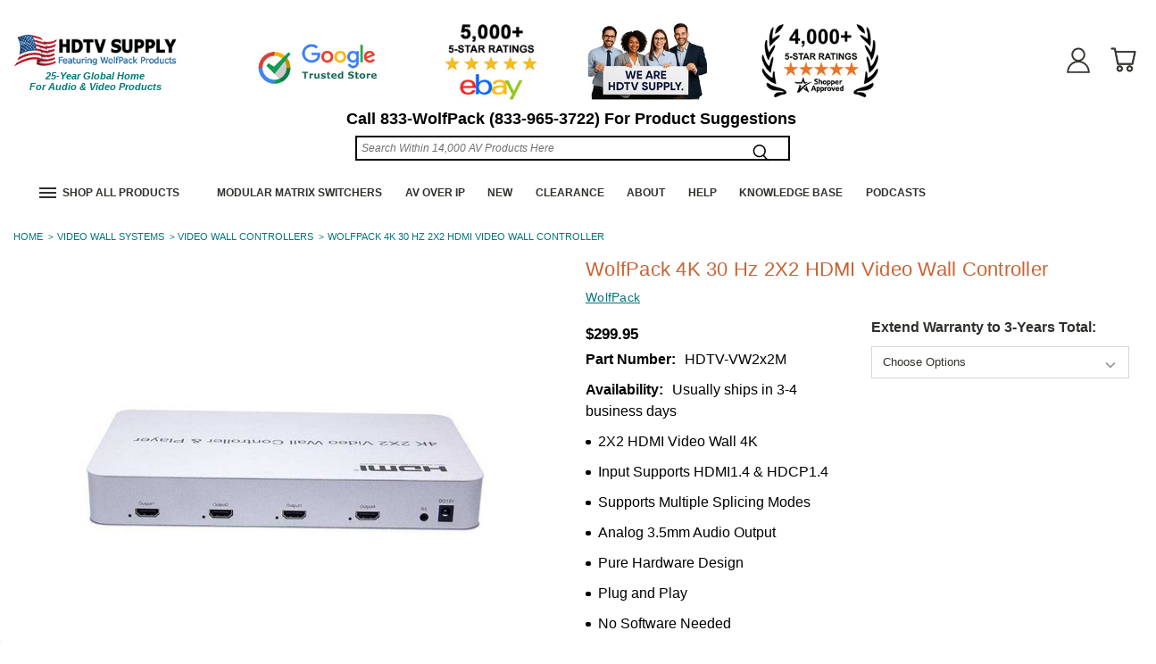

--- FILE ---
content_type: text/html; charset=utf-8
request_url: https://www.google.com/recaptcha/api2/anchor?ar=1&k=6LcjX0sbAAAAACp92-MNpx66FT4pbIWh-FTDmkkz&co=aHR0cHM6Ly93d3cuaGR0dnN1cHBseS5jb206NDQz&hl=en&v=PoyoqOPhxBO7pBk68S4YbpHZ&size=normal&anchor-ms=20000&execute-ms=30000&cb=ky92fsjl1dp2
body_size: 49520
content:
<!DOCTYPE HTML><html dir="ltr" lang="en"><head><meta http-equiv="Content-Type" content="text/html; charset=UTF-8">
<meta http-equiv="X-UA-Compatible" content="IE=edge">
<title>reCAPTCHA</title>
<style type="text/css">
/* cyrillic-ext */
@font-face {
  font-family: 'Roboto';
  font-style: normal;
  font-weight: 400;
  font-stretch: 100%;
  src: url(//fonts.gstatic.com/s/roboto/v48/KFO7CnqEu92Fr1ME7kSn66aGLdTylUAMa3GUBHMdazTgWw.woff2) format('woff2');
  unicode-range: U+0460-052F, U+1C80-1C8A, U+20B4, U+2DE0-2DFF, U+A640-A69F, U+FE2E-FE2F;
}
/* cyrillic */
@font-face {
  font-family: 'Roboto';
  font-style: normal;
  font-weight: 400;
  font-stretch: 100%;
  src: url(//fonts.gstatic.com/s/roboto/v48/KFO7CnqEu92Fr1ME7kSn66aGLdTylUAMa3iUBHMdazTgWw.woff2) format('woff2');
  unicode-range: U+0301, U+0400-045F, U+0490-0491, U+04B0-04B1, U+2116;
}
/* greek-ext */
@font-face {
  font-family: 'Roboto';
  font-style: normal;
  font-weight: 400;
  font-stretch: 100%;
  src: url(//fonts.gstatic.com/s/roboto/v48/KFO7CnqEu92Fr1ME7kSn66aGLdTylUAMa3CUBHMdazTgWw.woff2) format('woff2');
  unicode-range: U+1F00-1FFF;
}
/* greek */
@font-face {
  font-family: 'Roboto';
  font-style: normal;
  font-weight: 400;
  font-stretch: 100%;
  src: url(//fonts.gstatic.com/s/roboto/v48/KFO7CnqEu92Fr1ME7kSn66aGLdTylUAMa3-UBHMdazTgWw.woff2) format('woff2');
  unicode-range: U+0370-0377, U+037A-037F, U+0384-038A, U+038C, U+038E-03A1, U+03A3-03FF;
}
/* math */
@font-face {
  font-family: 'Roboto';
  font-style: normal;
  font-weight: 400;
  font-stretch: 100%;
  src: url(//fonts.gstatic.com/s/roboto/v48/KFO7CnqEu92Fr1ME7kSn66aGLdTylUAMawCUBHMdazTgWw.woff2) format('woff2');
  unicode-range: U+0302-0303, U+0305, U+0307-0308, U+0310, U+0312, U+0315, U+031A, U+0326-0327, U+032C, U+032F-0330, U+0332-0333, U+0338, U+033A, U+0346, U+034D, U+0391-03A1, U+03A3-03A9, U+03B1-03C9, U+03D1, U+03D5-03D6, U+03F0-03F1, U+03F4-03F5, U+2016-2017, U+2034-2038, U+203C, U+2040, U+2043, U+2047, U+2050, U+2057, U+205F, U+2070-2071, U+2074-208E, U+2090-209C, U+20D0-20DC, U+20E1, U+20E5-20EF, U+2100-2112, U+2114-2115, U+2117-2121, U+2123-214F, U+2190, U+2192, U+2194-21AE, U+21B0-21E5, U+21F1-21F2, U+21F4-2211, U+2213-2214, U+2216-22FF, U+2308-230B, U+2310, U+2319, U+231C-2321, U+2336-237A, U+237C, U+2395, U+239B-23B7, U+23D0, U+23DC-23E1, U+2474-2475, U+25AF, U+25B3, U+25B7, U+25BD, U+25C1, U+25CA, U+25CC, U+25FB, U+266D-266F, U+27C0-27FF, U+2900-2AFF, U+2B0E-2B11, U+2B30-2B4C, U+2BFE, U+3030, U+FF5B, U+FF5D, U+1D400-1D7FF, U+1EE00-1EEFF;
}
/* symbols */
@font-face {
  font-family: 'Roboto';
  font-style: normal;
  font-weight: 400;
  font-stretch: 100%;
  src: url(//fonts.gstatic.com/s/roboto/v48/KFO7CnqEu92Fr1ME7kSn66aGLdTylUAMaxKUBHMdazTgWw.woff2) format('woff2');
  unicode-range: U+0001-000C, U+000E-001F, U+007F-009F, U+20DD-20E0, U+20E2-20E4, U+2150-218F, U+2190, U+2192, U+2194-2199, U+21AF, U+21E6-21F0, U+21F3, U+2218-2219, U+2299, U+22C4-22C6, U+2300-243F, U+2440-244A, U+2460-24FF, U+25A0-27BF, U+2800-28FF, U+2921-2922, U+2981, U+29BF, U+29EB, U+2B00-2BFF, U+4DC0-4DFF, U+FFF9-FFFB, U+10140-1018E, U+10190-1019C, U+101A0, U+101D0-101FD, U+102E0-102FB, U+10E60-10E7E, U+1D2C0-1D2D3, U+1D2E0-1D37F, U+1F000-1F0FF, U+1F100-1F1AD, U+1F1E6-1F1FF, U+1F30D-1F30F, U+1F315, U+1F31C, U+1F31E, U+1F320-1F32C, U+1F336, U+1F378, U+1F37D, U+1F382, U+1F393-1F39F, U+1F3A7-1F3A8, U+1F3AC-1F3AF, U+1F3C2, U+1F3C4-1F3C6, U+1F3CA-1F3CE, U+1F3D4-1F3E0, U+1F3ED, U+1F3F1-1F3F3, U+1F3F5-1F3F7, U+1F408, U+1F415, U+1F41F, U+1F426, U+1F43F, U+1F441-1F442, U+1F444, U+1F446-1F449, U+1F44C-1F44E, U+1F453, U+1F46A, U+1F47D, U+1F4A3, U+1F4B0, U+1F4B3, U+1F4B9, U+1F4BB, U+1F4BF, U+1F4C8-1F4CB, U+1F4D6, U+1F4DA, U+1F4DF, U+1F4E3-1F4E6, U+1F4EA-1F4ED, U+1F4F7, U+1F4F9-1F4FB, U+1F4FD-1F4FE, U+1F503, U+1F507-1F50B, U+1F50D, U+1F512-1F513, U+1F53E-1F54A, U+1F54F-1F5FA, U+1F610, U+1F650-1F67F, U+1F687, U+1F68D, U+1F691, U+1F694, U+1F698, U+1F6AD, U+1F6B2, U+1F6B9-1F6BA, U+1F6BC, U+1F6C6-1F6CF, U+1F6D3-1F6D7, U+1F6E0-1F6EA, U+1F6F0-1F6F3, U+1F6F7-1F6FC, U+1F700-1F7FF, U+1F800-1F80B, U+1F810-1F847, U+1F850-1F859, U+1F860-1F887, U+1F890-1F8AD, U+1F8B0-1F8BB, U+1F8C0-1F8C1, U+1F900-1F90B, U+1F93B, U+1F946, U+1F984, U+1F996, U+1F9E9, U+1FA00-1FA6F, U+1FA70-1FA7C, U+1FA80-1FA89, U+1FA8F-1FAC6, U+1FACE-1FADC, U+1FADF-1FAE9, U+1FAF0-1FAF8, U+1FB00-1FBFF;
}
/* vietnamese */
@font-face {
  font-family: 'Roboto';
  font-style: normal;
  font-weight: 400;
  font-stretch: 100%;
  src: url(//fonts.gstatic.com/s/roboto/v48/KFO7CnqEu92Fr1ME7kSn66aGLdTylUAMa3OUBHMdazTgWw.woff2) format('woff2');
  unicode-range: U+0102-0103, U+0110-0111, U+0128-0129, U+0168-0169, U+01A0-01A1, U+01AF-01B0, U+0300-0301, U+0303-0304, U+0308-0309, U+0323, U+0329, U+1EA0-1EF9, U+20AB;
}
/* latin-ext */
@font-face {
  font-family: 'Roboto';
  font-style: normal;
  font-weight: 400;
  font-stretch: 100%;
  src: url(//fonts.gstatic.com/s/roboto/v48/KFO7CnqEu92Fr1ME7kSn66aGLdTylUAMa3KUBHMdazTgWw.woff2) format('woff2');
  unicode-range: U+0100-02BA, U+02BD-02C5, U+02C7-02CC, U+02CE-02D7, U+02DD-02FF, U+0304, U+0308, U+0329, U+1D00-1DBF, U+1E00-1E9F, U+1EF2-1EFF, U+2020, U+20A0-20AB, U+20AD-20C0, U+2113, U+2C60-2C7F, U+A720-A7FF;
}
/* latin */
@font-face {
  font-family: 'Roboto';
  font-style: normal;
  font-weight: 400;
  font-stretch: 100%;
  src: url(//fonts.gstatic.com/s/roboto/v48/KFO7CnqEu92Fr1ME7kSn66aGLdTylUAMa3yUBHMdazQ.woff2) format('woff2');
  unicode-range: U+0000-00FF, U+0131, U+0152-0153, U+02BB-02BC, U+02C6, U+02DA, U+02DC, U+0304, U+0308, U+0329, U+2000-206F, U+20AC, U+2122, U+2191, U+2193, U+2212, U+2215, U+FEFF, U+FFFD;
}
/* cyrillic-ext */
@font-face {
  font-family: 'Roboto';
  font-style: normal;
  font-weight: 500;
  font-stretch: 100%;
  src: url(//fonts.gstatic.com/s/roboto/v48/KFO7CnqEu92Fr1ME7kSn66aGLdTylUAMa3GUBHMdazTgWw.woff2) format('woff2');
  unicode-range: U+0460-052F, U+1C80-1C8A, U+20B4, U+2DE0-2DFF, U+A640-A69F, U+FE2E-FE2F;
}
/* cyrillic */
@font-face {
  font-family: 'Roboto';
  font-style: normal;
  font-weight: 500;
  font-stretch: 100%;
  src: url(//fonts.gstatic.com/s/roboto/v48/KFO7CnqEu92Fr1ME7kSn66aGLdTylUAMa3iUBHMdazTgWw.woff2) format('woff2');
  unicode-range: U+0301, U+0400-045F, U+0490-0491, U+04B0-04B1, U+2116;
}
/* greek-ext */
@font-face {
  font-family: 'Roboto';
  font-style: normal;
  font-weight: 500;
  font-stretch: 100%;
  src: url(//fonts.gstatic.com/s/roboto/v48/KFO7CnqEu92Fr1ME7kSn66aGLdTylUAMa3CUBHMdazTgWw.woff2) format('woff2');
  unicode-range: U+1F00-1FFF;
}
/* greek */
@font-face {
  font-family: 'Roboto';
  font-style: normal;
  font-weight: 500;
  font-stretch: 100%;
  src: url(//fonts.gstatic.com/s/roboto/v48/KFO7CnqEu92Fr1ME7kSn66aGLdTylUAMa3-UBHMdazTgWw.woff2) format('woff2');
  unicode-range: U+0370-0377, U+037A-037F, U+0384-038A, U+038C, U+038E-03A1, U+03A3-03FF;
}
/* math */
@font-face {
  font-family: 'Roboto';
  font-style: normal;
  font-weight: 500;
  font-stretch: 100%;
  src: url(//fonts.gstatic.com/s/roboto/v48/KFO7CnqEu92Fr1ME7kSn66aGLdTylUAMawCUBHMdazTgWw.woff2) format('woff2');
  unicode-range: U+0302-0303, U+0305, U+0307-0308, U+0310, U+0312, U+0315, U+031A, U+0326-0327, U+032C, U+032F-0330, U+0332-0333, U+0338, U+033A, U+0346, U+034D, U+0391-03A1, U+03A3-03A9, U+03B1-03C9, U+03D1, U+03D5-03D6, U+03F0-03F1, U+03F4-03F5, U+2016-2017, U+2034-2038, U+203C, U+2040, U+2043, U+2047, U+2050, U+2057, U+205F, U+2070-2071, U+2074-208E, U+2090-209C, U+20D0-20DC, U+20E1, U+20E5-20EF, U+2100-2112, U+2114-2115, U+2117-2121, U+2123-214F, U+2190, U+2192, U+2194-21AE, U+21B0-21E5, U+21F1-21F2, U+21F4-2211, U+2213-2214, U+2216-22FF, U+2308-230B, U+2310, U+2319, U+231C-2321, U+2336-237A, U+237C, U+2395, U+239B-23B7, U+23D0, U+23DC-23E1, U+2474-2475, U+25AF, U+25B3, U+25B7, U+25BD, U+25C1, U+25CA, U+25CC, U+25FB, U+266D-266F, U+27C0-27FF, U+2900-2AFF, U+2B0E-2B11, U+2B30-2B4C, U+2BFE, U+3030, U+FF5B, U+FF5D, U+1D400-1D7FF, U+1EE00-1EEFF;
}
/* symbols */
@font-face {
  font-family: 'Roboto';
  font-style: normal;
  font-weight: 500;
  font-stretch: 100%;
  src: url(//fonts.gstatic.com/s/roboto/v48/KFO7CnqEu92Fr1ME7kSn66aGLdTylUAMaxKUBHMdazTgWw.woff2) format('woff2');
  unicode-range: U+0001-000C, U+000E-001F, U+007F-009F, U+20DD-20E0, U+20E2-20E4, U+2150-218F, U+2190, U+2192, U+2194-2199, U+21AF, U+21E6-21F0, U+21F3, U+2218-2219, U+2299, U+22C4-22C6, U+2300-243F, U+2440-244A, U+2460-24FF, U+25A0-27BF, U+2800-28FF, U+2921-2922, U+2981, U+29BF, U+29EB, U+2B00-2BFF, U+4DC0-4DFF, U+FFF9-FFFB, U+10140-1018E, U+10190-1019C, U+101A0, U+101D0-101FD, U+102E0-102FB, U+10E60-10E7E, U+1D2C0-1D2D3, U+1D2E0-1D37F, U+1F000-1F0FF, U+1F100-1F1AD, U+1F1E6-1F1FF, U+1F30D-1F30F, U+1F315, U+1F31C, U+1F31E, U+1F320-1F32C, U+1F336, U+1F378, U+1F37D, U+1F382, U+1F393-1F39F, U+1F3A7-1F3A8, U+1F3AC-1F3AF, U+1F3C2, U+1F3C4-1F3C6, U+1F3CA-1F3CE, U+1F3D4-1F3E0, U+1F3ED, U+1F3F1-1F3F3, U+1F3F5-1F3F7, U+1F408, U+1F415, U+1F41F, U+1F426, U+1F43F, U+1F441-1F442, U+1F444, U+1F446-1F449, U+1F44C-1F44E, U+1F453, U+1F46A, U+1F47D, U+1F4A3, U+1F4B0, U+1F4B3, U+1F4B9, U+1F4BB, U+1F4BF, U+1F4C8-1F4CB, U+1F4D6, U+1F4DA, U+1F4DF, U+1F4E3-1F4E6, U+1F4EA-1F4ED, U+1F4F7, U+1F4F9-1F4FB, U+1F4FD-1F4FE, U+1F503, U+1F507-1F50B, U+1F50D, U+1F512-1F513, U+1F53E-1F54A, U+1F54F-1F5FA, U+1F610, U+1F650-1F67F, U+1F687, U+1F68D, U+1F691, U+1F694, U+1F698, U+1F6AD, U+1F6B2, U+1F6B9-1F6BA, U+1F6BC, U+1F6C6-1F6CF, U+1F6D3-1F6D7, U+1F6E0-1F6EA, U+1F6F0-1F6F3, U+1F6F7-1F6FC, U+1F700-1F7FF, U+1F800-1F80B, U+1F810-1F847, U+1F850-1F859, U+1F860-1F887, U+1F890-1F8AD, U+1F8B0-1F8BB, U+1F8C0-1F8C1, U+1F900-1F90B, U+1F93B, U+1F946, U+1F984, U+1F996, U+1F9E9, U+1FA00-1FA6F, U+1FA70-1FA7C, U+1FA80-1FA89, U+1FA8F-1FAC6, U+1FACE-1FADC, U+1FADF-1FAE9, U+1FAF0-1FAF8, U+1FB00-1FBFF;
}
/* vietnamese */
@font-face {
  font-family: 'Roboto';
  font-style: normal;
  font-weight: 500;
  font-stretch: 100%;
  src: url(//fonts.gstatic.com/s/roboto/v48/KFO7CnqEu92Fr1ME7kSn66aGLdTylUAMa3OUBHMdazTgWw.woff2) format('woff2');
  unicode-range: U+0102-0103, U+0110-0111, U+0128-0129, U+0168-0169, U+01A0-01A1, U+01AF-01B0, U+0300-0301, U+0303-0304, U+0308-0309, U+0323, U+0329, U+1EA0-1EF9, U+20AB;
}
/* latin-ext */
@font-face {
  font-family: 'Roboto';
  font-style: normal;
  font-weight: 500;
  font-stretch: 100%;
  src: url(//fonts.gstatic.com/s/roboto/v48/KFO7CnqEu92Fr1ME7kSn66aGLdTylUAMa3KUBHMdazTgWw.woff2) format('woff2');
  unicode-range: U+0100-02BA, U+02BD-02C5, U+02C7-02CC, U+02CE-02D7, U+02DD-02FF, U+0304, U+0308, U+0329, U+1D00-1DBF, U+1E00-1E9F, U+1EF2-1EFF, U+2020, U+20A0-20AB, U+20AD-20C0, U+2113, U+2C60-2C7F, U+A720-A7FF;
}
/* latin */
@font-face {
  font-family: 'Roboto';
  font-style: normal;
  font-weight: 500;
  font-stretch: 100%;
  src: url(//fonts.gstatic.com/s/roboto/v48/KFO7CnqEu92Fr1ME7kSn66aGLdTylUAMa3yUBHMdazQ.woff2) format('woff2');
  unicode-range: U+0000-00FF, U+0131, U+0152-0153, U+02BB-02BC, U+02C6, U+02DA, U+02DC, U+0304, U+0308, U+0329, U+2000-206F, U+20AC, U+2122, U+2191, U+2193, U+2212, U+2215, U+FEFF, U+FFFD;
}
/* cyrillic-ext */
@font-face {
  font-family: 'Roboto';
  font-style: normal;
  font-weight: 900;
  font-stretch: 100%;
  src: url(//fonts.gstatic.com/s/roboto/v48/KFO7CnqEu92Fr1ME7kSn66aGLdTylUAMa3GUBHMdazTgWw.woff2) format('woff2');
  unicode-range: U+0460-052F, U+1C80-1C8A, U+20B4, U+2DE0-2DFF, U+A640-A69F, U+FE2E-FE2F;
}
/* cyrillic */
@font-face {
  font-family: 'Roboto';
  font-style: normal;
  font-weight: 900;
  font-stretch: 100%;
  src: url(//fonts.gstatic.com/s/roboto/v48/KFO7CnqEu92Fr1ME7kSn66aGLdTylUAMa3iUBHMdazTgWw.woff2) format('woff2');
  unicode-range: U+0301, U+0400-045F, U+0490-0491, U+04B0-04B1, U+2116;
}
/* greek-ext */
@font-face {
  font-family: 'Roboto';
  font-style: normal;
  font-weight: 900;
  font-stretch: 100%;
  src: url(//fonts.gstatic.com/s/roboto/v48/KFO7CnqEu92Fr1ME7kSn66aGLdTylUAMa3CUBHMdazTgWw.woff2) format('woff2');
  unicode-range: U+1F00-1FFF;
}
/* greek */
@font-face {
  font-family: 'Roboto';
  font-style: normal;
  font-weight: 900;
  font-stretch: 100%;
  src: url(//fonts.gstatic.com/s/roboto/v48/KFO7CnqEu92Fr1ME7kSn66aGLdTylUAMa3-UBHMdazTgWw.woff2) format('woff2');
  unicode-range: U+0370-0377, U+037A-037F, U+0384-038A, U+038C, U+038E-03A1, U+03A3-03FF;
}
/* math */
@font-face {
  font-family: 'Roboto';
  font-style: normal;
  font-weight: 900;
  font-stretch: 100%;
  src: url(//fonts.gstatic.com/s/roboto/v48/KFO7CnqEu92Fr1ME7kSn66aGLdTylUAMawCUBHMdazTgWw.woff2) format('woff2');
  unicode-range: U+0302-0303, U+0305, U+0307-0308, U+0310, U+0312, U+0315, U+031A, U+0326-0327, U+032C, U+032F-0330, U+0332-0333, U+0338, U+033A, U+0346, U+034D, U+0391-03A1, U+03A3-03A9, U+03B1-03C9, U+03D1, U+03D5-03D6, U+03F0-03F1, U+03F4-03F5, U+2016-2017, U+2034-2038, U+203C, U+2040, U+2043, U+2047, U+2050, U+2057, U+205F, U+2070-2071, U+2074-208E, U+2090-209C, U+20D0-20DC, U+20E1, U+20E5-20EF, U+2100-2112, U+2114-2115, U+2117-2121, U+2123-214F, U+2190, U+2192, U+2194-21AE, U+21B0-21E5, U+21F1-21F2, U+21F4-2211, U+2213-2214, U+2216-22FF, U+2308-230B, U+2310, U+2319, U+231C-2321, U+2336-237A, U+237C, U+2395, U+239B-23B7, U+23D0, U+23DC-23E1, U+2474-2475, U+25AF, U+25B3, U+25B7, U+25BD, U+25C1, U+25CA, U+25CC, U+25FB, U+266D-266F, U+27C0-27FF, U+2900-2AFF, U+2B0E-2B11, U+2B30-2B4C, U+2BFE, U+3030, U+FF5B, U+FF5D, U+1D400-1D7FF, U+1EE00-1EEFF;
}
/* symbols */
@font-face {
  font-family: 'Roboto';
  font-style: normal;
  font-weight: 900;
  font-stretch: 100%;
  src: url(//fonts.gstatic.com/s/roboto/v48/KFO7CnqEu92Fr1ME7kSn66aGLdTylUAMaxKUBHMdazTgWw.woff2) format('woff2');
  unicode-range: U+0001-000C, U+000E-001F, U+007F-009F, U+20DD-20E0, U+20E2-20E4, U+2150-218F, U+2190, U+2192, U+2194-2199, U+21AF, U+21E6-21F0, U+21F3, U+2218-2219, U+2299, U+22C4-22C6, U+2300-243F, U+2440-244A, U+2460-24FF, U+25A0-27BF, U+2800-28FF, U+2921-2922, U+2981, U+29BF, U+29EB, U+2B00-2BFF, U+4DC0-4DFF, U+FFF9-FFFB, U+10140-1018E, U+10190-1019C, U+101A0, U+101D0-101FD, U+102E0-102FB, U+10E60-10E7E, U+1D2C0-1D2D3, U+1D2E0-1D37F, U+1F000-1F0FF, U+1F100-1F1AD, U+1F1E6-1F1FF, U+1F30D-1F30F, U+1F315, U+1F31C, U+1F31E, U+1F320-1F32C, U+1F336, U+1F378, U+1F37D, U+1F382, U+1F393-1F39F, U+1F3A7-1F3A8, U+1F3AC-1F3AF, U+1F3C2, U+1F3C4-1F3C6, U+1F3CA-1F3CE, U+1F3D4-1F3E0, U+1F3ED, U+1F3F1-1F3F3, U+1F3F5-1F3F7, U+1F408, U+1F415, U+1F41F, U+1F426, U+1F43F, U+1F441-1F442, U+1F444, U+1F446-1F449, U+1F44C-1F44E, U+1F453, U+1F46A, U+1F47D, U+1F4A3, U+1F4B0, U+1F4B3, U+1F4B9, U+1F4BB, U+1F4BF, U+1F4C8-1F4CB, U+1F4D6, U+1F4DA, U+1F4DF, U+1F4E3-1F4E6, U+1F4EA-1F4ED, U+1F4F7, U+1F4F9-1F4FB, U+1F4FD-1F4FE, U+1F503, U+1F507-1F50B, U+1F50D, U+1F512-1F513, U+1F53E-1F54A, U+1F54F-1F5FA, U+1F610, U+1F650-1F67F, U+1F687, U+1F68D, U+1F691, U+1F694, U+1F698, U+1F6AD, U+1F6B2, U+1F6B9-1F6BA, U+1F6BC, U+1F6C6-1F6CF, U+1F6D3-1F6D7, U+1F6E0-1F6EA, U+1F6F0-1F6F3, U+1F6F7-1F6FC, U+1F700-1F7FF, U+1F800-1F80B, U+1F810-1F847, U+1F850-1F859, U+1F860-1F887, U+1F890-1F8AD, U+1F8B0-1F8BB, U+1F8C0-1F8C1, U+1F900-1F90B, U+1F93B, U+1F946, U+1F984, U+1F996, U+1F9E9, U+1FA00-1FA6F, U+1FA70-1FA7C, U+1FA80-1FA89, U+1FA8F-1FAC6, U+1FACE-1FADC, U+1FADF-1FAE9, U+1FAF0-1FAF8, U+1FB00-1FBFF;
}
/* vietnamese */
@font-face {
  font-family: 'Roboto';
  font-style: normal;
  font-weight: 900;
  font-stretch: 100%;
  src: url(//fonts.gstatic.com/s/roboto/v48/KFO7CnqEu92Fr1ME7kSn66aGLdTylUAMa3OUBHMdazTgWw.woff2) format('woff2');
  unicode-range: U+0102-0103, U+0110-0111, U+0128-0129, U+0168-0169, U+01A0-01A1, U+01AF-01B0, U+0300-0301, U+0303-0304, U+0308-0309, U+0323, U+0329, U+1EA0-1EF9, U+20AB;
}
/* latin-ext */
@font-face {
  font-family: 'Roboto';
  font-style: normal;
  font-weight: 900;
  font-stretch: 100%;
  src: url(//fonts.gstatic.com/s/roboto/v48/KFO7CnqEu92Fr1ME7kSn66aGLdTylUAMa3KUBHMdazTgWw.woff2) format('woff2');
  unicode-range: U+0100-02BA, U+02BD-02C5, U+02C7-02CC, U+02CE-02D7, U+02DD-02FF, U+0304, U+0308, U+0329, U+1D00-1DBF, U+1E00-1E9F, U+1EF2-1EFF, U+2020, U+20A0-20AB, U+20AD-20C0, U+2113, U+2C60-2C7F, U+A720-A7FF;
}
/* latin */
@font-face {
  font-family: 'Roboto';
  font-style: normal;
  font-weight: 900;
  font-stretch: 100%;
  src: url(//fonts.gstatic.com/s/roboto/v48/KFO7CnqEu92Fr1ME7kSn66aGLdTylUAMa3yUBHMdazQ.woff2) format('woff2');
  unicode-range: U+0000-00FF, U+0131, U+0152-0153, U+02BB-02BC, U+02C6, U+02DA, U+02DC, U+0304, U+0308, U+0329, U+2000-206F, U+20AC, U+2122, U+2191, U+2193, U+2212, U+2215, U+FEFF, U+FFFD;
}

</style>
<link rel="stylesheet" type="text/css" href="https://www.gstatic.com/recaptcha/releases/PoyoqOPhxBO7pBk68S4YbpHZ/styles__ltr.css">
<script nonce="bb5qofRfhw8aXwlMd14XNg" type="text/javascript">window['__recaptcha_api'] = 'https://www.google.com/recaptcha/api2/';</script>
<script type="text/javascript" src="https://www.gstatic.com/recaptcha/releases/PoyoqOPhxBO7pBk68S4YbpHZ/recaptcha__en.js" nonce="bb5qofRfhw8aXwlMd14XNg">
      
    </script></head>
<body><div id="rc-anchor-alert" class="rc-anchor-alert"></div>
<input type="hidden" id="recaptcha-token" value="[base64]">
<script type="text/javascript" nonce="bb5qofRfhw8aXwlMd14XNg">
      recaptcha.anchor.Main.init("[\x22ainput\x22,[\x22bgdata\x22,\x22\x22,\[base64]/[base64]/[base64]/ZyhXLGgpOnEoW04sMjEsbF0sVywwKSxoKSxmYWxzZSxmYWxzZSl9Y2F0Y2goayl7RygzNTgsVyk/[base64]/[base64]/[base64]/[base64]/[base64]/[base64]/[base64]/bmV3IEJbT10oRFswXSk6dz09Mj9uZXcgQltPXShEWzBdLERbMV0pOnc9PTM/bmV3IEJbT10oRFswXSxEWzFdLERbMl0pOnc9PTQ/[base64]/[base64]/[base64]/[base64]/[base64]\\u003d\x22,\[base64]\x22,\x22w79lwoZKGlHCscOKw6DDi8OFwqICeznDkxkcBcOgdMONw4sDwoTCvsOFO8Oiw6PDtXbDmj3CvEbCinLDsMKCAFPDnRpOPmTClsOmworDo8K1wp/CnsODworDliNZaC5fwpXDvzR+V3oREEU5bMOGwrLChTkawqvDjwx5woRXR8KTAMO7wo7Cq8OnViLDi8KjAX4gwonDmcOvTz0Vw41QbcO6wpzDicO3wrcQw61lw4/[base64]/Cu3XCpHwgEErDt1LCicKEw5XDlcOsw5zCr2hjwq/[base64]/woUMw54pw6LDssOkwqc/worDqcKSw6Nxw4fDnsKhwo7ChMKAw59DInjDvsOaCsOKwqrDnFRgwqzDk1hCw6Afw5MlFsKqw6Igw4huw7/[base64]/[base64]/DiMKywqjDqnhTaMKFw7oKLAE3wrNaw7ERKsO2w5ECwqEtBlBRwp5dVMKCw5LDg8OtwrgaK8Oiw4PDusOowoILKRfChsKJbcK/SB/Djzs2wqfDsxHCg1FDw4zCvcKuPsK5MgvCv8KBwqAwFcOvw47DpSAUwpkCJcO0T8Kzw6DDu8OzHsK/[base64]/CrsO9UU90VMKWT2/DvMK1Q3rDrcO9w7J9KnRZEcOKOsKTFEhyMVvDhnHCnTwyw5rDgMKJwp5/Vg7CtU1cF8Kyw7nCsC7CgWfCu8KFNMKGwrcRWsKPMnRJw4wxAsOZC0Vmwr/DmWkrckRZw63DvGIEwp5/w4EaflAufsKnw51Bw4BqF8KHw5wYEMKxWsK+ECbDv8ObNjdPwrrCmsOrR1peHjzDr8OlwqpkCxEGw5UNwo3CnsKicMOcw7o1w43Clm/[base64]/Dmnc2Ry3CnMOlw5fDkRYDY0wwMcKlwqsDwo1uw4XDuUM7LynCnD/DncK0fQDDgcOBwpoWw7ohwoYUwodqY8K3QURmX8OmwoHCmGwxw4HDoMOEwq5GS8K7HsKWw6wvwqvCphvCv8KHw7nCucOywrpXw7XDq8K3Rwlww7rCpcKlw7oZfcO2Tx4zw4oDbELDs8Ogw6V1Z8OOUQxQw7/CjlNsUnxSPsO/woLDjUpGw44Pc8KfMcOTwqvDr3vDnRbDi8OpfMO7bhzCncKMwp/Cj2Uvwqh8w4URDMKowrMDeDzCkXMPZRZ3SMKowpvCpQt7emI9wpLDr8KQWcOcwqjDs1/DvGLCksOmwqcsZGh7w4MoMMKgGcOhw7zDg3APVcKEwrZYacOLwo/[base64]/[base64]/dMO6c8OgwrfCscKsfcO9woTChsORIsOJw4nDncKJDRnDlwzDiV/[base64]/CqE7ConnDkFo3w7xcGsONWsKnwpcTUcOnw6jChMKAw509NHrDssO3GWBHBMKTQ8OsUynCoUXCjsOxw54iMmbCtAtkwoQ8KsOtTm1cwpfCjMKUBcKHwrnCkQV/[base64]/DjMOTfGJ1RgzCjz85wq4Gwr5DA8OOw77DtcKIwqAjwqZwAj4hYRvCh8KXLUPDh8OJBsOBDh3Cg8OLw6jDjMOVKMOqwpgHQSowwqrDv8KdRFLCvcKmw53CjsO3wrsLC8KMaGgACWElIMOud8OOacOyHBbDtQ3DusOAw59bXT/[base64]/H8O6W8Kiw4HDkkvDgAhEwrrCtsO7w7Urwqlkw5vChsOzSF3DmRBQQkHDrwbDnQbCsRkRAwfCt8KYCj5TwqLCvGnDvMO8LsK3KUl7S8OBXMOJw6zCvnLCgMK/F8OywqDCgsKOw5dffljCrMKxw5d6w6/[base64]/DnAwLw7kaw6YkwrHDozdew7MNMsKGei5FSAfCgMO6TC/Cj8OTwpw0wqddw73DtsO+w5UTVcOkw6MOWyvDhsKuw4oXwo1nU8OSwpJBAcKKwrPCp0/DqELCpcOfwo10ZEkMw7VwQMK6biEywp4IMsO0wqPCillNIMKuRcKIeMKFUMOSODLClHTDr8K2PsKNVFpOw7wlOGfDjcKawqgscMK2M8KHw7DDuAPDoTPCpB5OKsKbP8Kowq3DmmXDiCxSKATDiiYTw5lhw49Gw7nCqGTDusOCND7DksOywqRHGMOqwq/DtHfChcKLwpgLw4ZwYsKmAcO+GcKgacKdGcO/VmLCukzCpcOVw6rDoT7ChxITw6MDGXLDrMKTw7DDk8K6TnrDnxPDoMO0w6bCh19LWsKswrJZw4HDvynDqMKFwrwiwrI0RWXDiDsZeWHDqsO+dcO6NsOdwrfDl20gecKyw5t1w77CgC0/UsOaw6kMwobDnsK+w6xDwokBHg5kw6wRGjrCn8KhwrETw4nCtQYBw6k4CXoXRlbCrB1owqLDo8ONWMKoJMK7DiLChcOmw5rDvsKJwqkfwp50YjvCqgzCkAs7w5XCiFYiNTfCr01FeSUcw7DDjcK/w5d/[base64]/DtMOgPsKdCcOcw6RqeRxkwoYuwrFCUwEnJmzCqcKmUm7DmsKOwpLCr0nCpsKkwoXDlgQWUAciw4vDqMKwCGYfw499GQoZKz7Duyc5wpTChMOOO0YRSUstw7/ChSDCgwXDicK0wonDuSQVw5gzw4QDHsKww6/DmGw6wrcGADpBw5UAdMOwEhDDpAwcw78Zw5zCrWVqET1cwokgKMOuHHZ7I8KVR8KVGmxUw4HDkMK0wrFUKmvClRvCk0vDiXtQE1PCh2jCkcO6DMOmwqF5bAUNw4AQKSzDigN7ewcgewUvL1oVwqVjw5tzw7IiOcK7BsOAeVzDrih3MQzCk8OIwo/Cl8OzwpBgUMOaNkbCvVfDoVRPwqJmX8OUej1qwrIkwrLDrMK4wqBkclMSw5gvZVDDuMK3VRs8ZFtBEEt/bxptwoNFwojCrRMow44Lwp8BwqMbwqcww4IlwroJw53DqRPCthpKw4TDm0BMLyMwWz4TwpltLWNXUk/[base64]/w6QjITXCgsOaw5LCmVrDusKiKcOSw7TDksOVw6vDlMKyw5LDgzQGPkQyG8OoWSjDviXDiloTAQAxSsOFw5DDs8K5ccKew7gwF8K9OMO+wpspwq5SZMKPwpomwrjCjmJ0UXMSwpXCo1LDmsO3HkjCpMOzwrdowpnDtCPDvRgXw7QlPMONwqQvwpsXLk/CrMOyw7tywpfCrwLDm3ovHl/DhMK7dAgjw5o/w7R3cWXDpRLDvcKywrkJw5/Dumk1w4U3wrJoGGbCpcKvw4MdwoNOw5MLw7xPw4lFwrYaaCEKwoDCpSPDmsKNwoXDhRMBAsKkw7bCncKpFVwbThDCmMKtOS/Ds8O3McOrwo7Cm0JzL8Kaw6U8EMOdwoN8fsKNC8KDTl1xwrfDpcOpwqvCl3EswqZ9wpHDiz3CtsKudFVjw6F1w78MLwHDo8O1UmvCjHEmw4VcwrQ3bcO1CAk1w4/Co8KcPsK4wo9hw6R7fRkJeHDDjwYtQMOCYjTDhMOjMsKHS3QyLsOeLMOvw5vCgh3CisOywqQNw6tZclh/wrDCnTo+GsOmwq9kw5HCrcOFKhYUw6zDrm94wovDngtRDHDCsXfDv8OvUmVVw6rDp8Opw6QrwqnDhm/CiHPDvH3DsGMKfQvCjsKxw5RVM8KYOwRUw5Yiw7E3woPDjQ4OB8OEw4jDgMKDwoXDp8K+ZcK5O8OfGMOlbsK8AcK+w5DCiMONQcKYeXRawrfCt8O7MsK1RsO3ZGLDqVHCkcO8wonDg8ODaTRLw47Dj8OGwoFbwoXChsOGwqTDp8KDBHnCilHCpk/CqUDDqcKKOHfClldeQsO8w6YuL8OLasKgw5QAw67DhELDsjY3w67CjcO0wo8IVMKUAStaB8KUH1DCkDPDmMKYSjADZMKLGmQLwolsSlfDtWlLPm7Ct8OgwrwkcD/CuEjCiBHDvHcCwrQIw53DosOfwqXCisKUwqTComzCj8K6CHbCjMOYGMKSwoQLFMKAaMOdw4cGwrI4azvDtgTDln8PdsKrLlDCgzTDiW4deSJzw7slw6ZAwp0fw5HDiUfDuMKzw6wqbMKtex/CuA8Ow7zDrMOWfjhlc8KjRMONGU7CqcKDGi8yw6cYYsOfdMKQHQlDL8OFwpbCkEVow6gvwo7CtiHCtwbCiyIDfnHCusOpwrTCqMKbW3jCn8OwESk3ByEUw5vCkMKuP8KhLG7CusOBMzJqWA4sw6EbUcKPwo3CnsOFwqVWXsO/NW0WwpfCozZZdsKGwo3CgVk+UD5+wqrDhcOuMMOnw5rCnRdmA8KHGUvDjwjCkngow5F2OcOoVMOYw7fCngrCmAovEcOwwrZGbcOxw6DDn8KSwr1vNGMSw5DCi8OIZghbRiLDkCICbsONTMKKI1N/w4/DkSXDhcKKXcOqcsK5FsOLZMKBNsOlwp95wpNDAiLDj1QjDjrDlCvDlic3wqMIPD9rdBsKDAfCrMKVcMO6LMKkw7HDuAzCjiDDicOkwonDsXNKwpLCvMOkw4glI8KOc8OnwpTCvzPCphXDmjQDNcKARm7DjAlfF8Kow7c2w7h6Y8K0JBBvw5bClR1jYxwxw7bDpMK/Jx3CpsOSwqrDlcOnwok3XVZvwrjCvcK+w5N8fsKNw7zDh8KfLMOhw5zChsK9wqHClG41LMKewqhdw7RyI8KrwpvCs8OZLgrCt8KYSj/CqsKoGTzCq8KiwrDDqFjDowLCosOjw5hCw63Cs8O7M33DsxjCmUTDrsOPw7zDjRnDpEAyw4Aff8ObT8KkwrvDnhHDl0PDuijDjQF3CHAlwowzwpvCtQYuQMOHM8O3wpNUcRsvwq0/dnnCmDfDo8KKwrnDh8Kpw7dXwokrwowMVcKDwpR0w7LDkMKYwoFYw5/Cm8KxYMOVScOuAcOsahcmwrURw6ZkOcOZw5g7TD7Cn8KgEMOAOi3Cu8K9w4/ClArCtsOrw7MxwrZnwocOw5nDoAkVL8O6U2FCXcK2w6xUREUGwpPCmRnCsDtSw6fDmUrDsVrChUxew4wWwqLDoXxSJn/CjFDCn8Kzw5JAw71uFsOlw6HDsUbDlMKPwq9aw7fDjcOBw4jCtCPDtcK3w5EsSsKuQhHCtMOtw59nMXtdw7o9CcOTwr/CvnbDkcOIwoDCiBLChMKnaWzDjjPCsj/CuAV1H8KXZMK3QcKJVMOFw6FpScK+fkxhwp1RPMKdw6rClC0aN01UW2A+w6bDkMKww4wwUcOGHxAVaht+ZsK1KFRHCgJNFAxswoopH8O8w6gsw7rCg8OewqJYYToWMMKOw6kmwr/DpcOTHsO3W8OjwozCgcKdP0Uawq/Ct8KQFcKnacKmwqvCocOHw4J2TnU9e8OTWxJ2H3EFw57Cm8OqWEp3SFNVB8Kdwotpw496woU2w6InwrDClUwUVsOSw44oB8KjwrPCnVEGw6vDhyvClMK2ORnCgsKuWh4mw4JIw6Viw7JMZ8KZXMOHeG/CkcOGScKIYiwbB8OdwoYqw6RxMsOne1AvwpvCjU4UGsK/Cl3DjFDDisObw7PCn1sffsKHMcKYJRXDpcOwMDrCncObUi7CocKLXHvDosOePkHCigrDgBjCjRLDiG3DimA/[base64]/CksKWwoFZGsKpecKZwobDm8K2w5NawoDCuxrCh8O/wrkCFHhvLElUwpLChcKPNsOwXsKpZivDnATCgMKww4ozwpA+I8O6Wy1Nw6fChcOvaGdAUQ3CksKKGlfChFRpScO5A8OHXQMnwojDrcOawq3DghlaQcOYw6nCvcKPw70mwot3w71fwqDDisOSfMOGPMOzw5EPwo4uIcKQL3QAw7HCsiE8w73Ct3Y/wqrDjxTCuGsLw6zCjMOFwptLEy3Do8Ovw74/asO7ZcK7wpNTf8OebxUZXC7Dr8OXYcKDZ8OnN1BAc8O7bcKRYGU7FzXDrcK3w6lefsKaZUsbT3Vxw73DsMOPfn7CgAvDtTDCggDCuMKlw5RoD8Ocw4LDiRLCmMK2fQHDvVYRdw5WTsKSacK4ainDqzEGw74CCnXDqsKxw47Ci8OOCik/[base64]/wqDDsDBlwp5nwoUVDHErwofDmcO3fcO3ZMKpUcKAc3YEwqB/w5DDuHvCiSfClUUwJsKFwoZbCcOOwrZUwojDu2PDnmQ/wqLDl8Kbw4DCrMO7UsOJw5PDksOmwq1wSsKeTR11w6XCrMOMwoHCvnQCBjp/G8K2P2jCvMKDWCfCjcKEw6/CrcKaw4TDsMOQDcOvwqXDm8OGdcOoe8KKwocmNHvCmXp3M8Kuw4/DosKQY8KZaMKhw7xjPUPCu0vCgHdhMy1uejxAGl4Fwo05w6EiwpnCpsKBN8K3wo/[base64]/ChMO6WUFoSnZAwqHDqsOrDC7DsSTDtmpHTMOITMOuwoEKwojDh8Ouw5nCucKGw7Y+B8Opw6oSGMOew6fDrWzDl8OWwrXChiMRw6HCvhPCh3HChMKPXS/CtzVbw6/CjlYMw43Cp8OywoXDlBbDvMOOw7BewpTDjknCrcKgDyIiw4DCkz3Do8KxJsKWZMOvLj/CtFF3T8KVd8OIHRHCp8Oww7lrBUzDkUcqGMKow6/DgsK8RcOoJMORFsKVw7LCu1fDuU/Dn8K+d8O6wpdgwqDCggg5Xl7DujjCvk9XdVt6w5/Dh1zCpsOXPDrCn8KHZ8KbScO/SmbCiMKiwofDiMKoARLCsWTDlEE7w5/ChcKrw7nCmsKjwoBOXhrCl8KgwqlVFcOow6bCiyfDuMOowrzDoXJ0RcO4w589KcKIworCrT5RLEvDsWZvw6PDksK1woMDUCrCk1Zbw77CvX1aPUHDu0VfTMO1wqF+DMOZMTlyw4/ClsKzw73DgcOtw4TDomjDj8OcwrfCk2/DksO+w7LCsMOhw69dHQ/DhcKJw5/ClcOJPk8lB27Ds8OQw5cfQcOtfsO7w65QecK6woB5wpbCucOawovDj8KAwozCvkXDjj/Ci2LDh8O1DMKMM8OqVsOFw4rDhsO3ClPCkG9RwqYqwq4Tw5fCncK5wqUqwqfDq1toVVAWw6Aow7LDhFjCs012w6bCnCtodm/ClHEFwo/Cu2vChsOyQVE/BsOrw5TDssOgw5YlbcKMw4rCm2jCmgfDvHYBw5RVc2QIw4hEwpQlw6dwH8KKSS/Di8KFWgvDq2rCuRnDosKYQiN3w5fCoMOREhjCgsKEXMK/[base64]/PMKXw6DCq350w6HCpCpEw45PwrIPw6kiMVvDkBvCmUvDmMOKfMOGEcK8wp/CpcKEwpcPwqPCs8KTLMORw7x/w5h/TipIfBs4woTCtcKsAUPDlcKEVsKzTcKNWEHCk8K/wrTDkUIKahvCl8KcfsOowq0tHxLDu1k8wq/[base64]/[base64]/CrMOWe8KNw4nDhTzDpxrDh3DCjzDCl8OnwqDCpsKCw6hww7zClmDClMOkBhgsw58MwpPDlMOSwo/[base64]/DixzDqcOWRsOmZE3DgAUKDsOKHlEOw5jCrMOJVxnCrMKXw5xfHRrDpcK1w5vCm8O0w5lZMVfClTnCp8KrOyZ4FMObBsOgw4vCrsKRPVs+wogcw4/[base64]/DmsOZw6FZG8KXBsKaw6FnXn3Cok00QMO1wqsFwovDolfDs3vDisO/wp7DqUrCjcOhw6zDgcKPQV53D8OHwrLCvcOoDkrDmWjCtcK5b3vDscKRUMO8w73DjCXDksO4w4DChBA6w6Y/w7nCgsOEwqPCsS9zXzPCknrDiMKyOMKkMBESIghpacKQwqcIwrDCt2dWwpZswrpLCmZQw5YISi7CsmzCih5Owrt/w6HCocKpVcKOAwg0wp/CqsKaHREiwr5Rw51cQhfDr8Ozw6ASScOZwobDjTpDasOGwrPDvWh2wqJtVcOwXmrChEPCnMOCw5Nsw7DCqcO7woDCv8KkUXfDgMKJw6lKHcOvw7bDtCcBwqYQMD4iwqtdw7XDocOYYS8ew6o+w7DCh8K8OsKBwoNkw5R/[base64]/DmsOIw63DisOgRjRdwpILwrAbw7TCgDIjwrg+wrvCqsO5b8KFw6vDk3/Ct8KpAx0wK8KJw6/DmlgIZnzDkX/DrXhVw5PCgsOCOCjCoEUrHMO5w73Dqk/DhMKBwqltwp0YG1hwfltmw5XCmMKSwr1AED7DlxHDisOdw6/DkDfCq8KoIyTCksKONMKED8KRwoDCvk7CncKWw4bCq0LDq8KMw7TDssOVwqlFw7UGOcO7FTTCkMKow4DCjnjDoMKew47DlBwxesOKw4nDlQTCiX/ClcKzCXrCuRvCi8OncX3ChHkzXMKWwozDoAs1a1fCo8KWw7IvXkwrwrnDlhjCkU1wCVNyw6TCgTwQBE14NzbCnV94w4PDpXHClDPDn8KnwoHDg3EkwrdAcMOSwpTDs8KvwpTDiUQRwqhiw7rDrMKnMlgtwrHDtsO4wqPCmBHCjMOfKTl/wqBYSCoMw5vDrBoawqR2w5ofUMKnXEoywr1XK8OSw68JLsKywo3DlsOcwpAYw7jCp8OxaMKiw6LDpcOwNcO0dsKww6wGwrrDjD9QE2LCiRU+FBrDmsK/woHDmsOWwqbCkcOAwoXChFpuw6LCm8Ksw5HDq3tjKcOAPBgzWx3Dry/DnWHCgcKoTcO3RzEXEsOvw41XW8KuDMO2wrw2KMKRwrrDicO4wqEsaVo/WGoLw4jDihAMQMObOFTClMOeS13DoRfCtsOWw7sJw7/Dh8OIwpEiUsOZw74XwonDpn/Ds8KLwpoNaMOEYQfCl8OgYjhhwolgRmvDtsK1w7fDr8OSwq0iUcKoJHp1w6YQw6llw5jDjlEkMsO6wo3Dg8Ohw6jCkMKKwqLDqx8+wonCocO/w4RaJcK6w5J/w7/CvHfCoMOhwr/CoiIiwq0dwqbCslPCk8KhwqNBf8O/wr/Dm8OSdBzCgS5CwrTCo2BjbsOcwrpFXG/DpsK0dEDCusOSeMKWCcOIMsKsAU/[base64]/Dr8K/wqHDrcOuwrrDgcK7wofCjT7ClkvCtcKKwoxfYsKtwoAzEyXDlQRbZRXCocOiD8KndMOywqHDgiNcJcOtCm3CisKrRMOLw7Jiwo9Qw7YmEMKJw5sOUcOlDWhBw6kOw5nDrT7CmEosMSTCl33CqG59w7QtwrnDlGcaw67CmcKfwqI7OWPDo2rCscODLX/DscKrwqQMKcOTwpnDhx02w4MSw73Cr8Onw5MMw6IaP1vCtikkw5Fcw6/DiMO9Jm7Cg3ExY1rDocODwoAxw6XCsl7DgcOPw5nChMKGY34IwrJOw51wBMOHdcKXwpPCu8OrwqTCocO2w4MFdFvCmXlSM0NFw6NyeMKVw6Zwwq1Nwp/DnsKPbMOdWjHCu3/DiGjDusO2e2QYw4vDrsOlf1vDmHcawrrCkMKKw77DqnAIwrYpXWXChMOkwoV3wqdxwpgVwo3CgHHDhsO5djvDsHRTODzDlcKow6/CisK6NQh/[base64]/DvsOywod/wrgow7IfX8OEw5HDtB91wrMUdl9WwpBhw6lWDMKlTMOOwofCocKSw7dfw7TCgcO2wpLDksOiS3PDmj7DuVQXYSxmIlnDpsOTZsK9IcK3DMOnbMKzZ8OXdsO4w5jDhVwnYsKlMWgow6vCh0fCtcO0wrLCjBLDphYHw50/wo7Con4Hwp7CicKAwonDtEfDvVjDtDDCulcdwrXCtksWccKLfzLDrMOIDMKDw5fCqQ4KfcKABEPCuUbCpw0ew61Vw7/CiQPDvVXDrXbCkUxzbsOPNcKZD8OFXGDDrcO/[base64]/w7TCj0gvwp8Gwq9fwpRlYcOTw7dOK2ovERvDkzrDq8Kfw5/DmRTDjMK3RXfDisKFw7bCsMOlw6TCucKxwo43wq0EwpZ2PCdWw7NowqkKwq7CphzCpmURKhV0w4fDph1zwrXDq8Kkw7LCpjAWKMKRw7Miw5XCpcOIR8OSCSLCshjDp2bCkmd0woAYwq/CqQlqasK0KMKHSMOGw4FVPz1CEzXCqMKyfUpywojDmkXDpSrDjsOJHMO0w6ozw5lMwpd6woPCgAHCrlpySwdvTHPDhUvDpiXDtmRiW8ONw7UswrjDugHCgMKPwqPCsMKWakDDv8KFwpM5w7fCl8KZwo9WfsKFRsKuw7/CtMO+wo5Tw6QRO8Oqw7LCq8O0OcKxw7AeEcK4wrBSST/DryrDicOWYMOqY8OhwrPDkBgjd8OaasOZwqBLw59Tw45vw5NlLsOcXFHCnENBw6cZHVt+IW/CscK2wpo6asOHw6/[base64]/DqRvDjsKVcmZ2asOtw4N7wq/Cq1ZvQsKOwooTOhnCmickPzg5TyvCk8KSwrLCimHCoMK+w4Ydw7QywrgiNcOWwpkaw68hw7/Dnl5QCcKrw4UiwoopwojCvV4BaXvCu8OQciYQw7TChMOQwp/CmFvDusKaHEwoEm8ywoQMwpzDlBHCsldEwolpcVDCoMKIZcOKIcKkw7rDj8KswoDCuinCgmQbw5/DicKSw6F3VsKyKmbCrsO+FXzCojEUw5piwqAOJSzCpntSw73CqcKMwo0ew5MBwo3CjWtua8KUwrNmwqNWwqgYWB/ClWDDlnxcw5/CpMO8w6TCqF01wod1GC7DpzDDq8KgUsO8w4DDnB/Cm8OAw4sswqAvwpR1A3bCg1dpBsOkwpU6ZGTDlMKdwq9Ww50jLsKtWMOnFxZIwqRow69TwrEvw7ABw6ozwqnCrcORTMOwA8OAwoBBHMK6U8KQwpxEwo/DhMO6w5nDqTHDksKgeAkAUsKvwpHDgMOvLMOTwqrCsS4pw6U9w7ZzwoXDt0fDpsOUO8O2YMOjeMObOMKYDMOkw4fDsWvDnMONwp/DpW/DrhTDuSnCoFbDicOOw5YvSMOkAMOAAsKjw78nw7plw4FXw4BLwoBdwrQKFyBnNcOBw74Zw7DCnScIMBYew7HCoEoOw5Ebw79NwpnDisO2w6fCiRhmw4kzGcKjOsO+FsKHSMKZYx7CpQ1BbyBSwqvCqsO1YcOXIg/Dj8OwScOlw59ywpfCskfCsMOqwp/CkjXCgsKTwpjDin7Ci0rCiMOOwoPDicKFIMKEScKrw6MuMcOJwo9Xw4zCjcKbDsKSwp3DjUlowqzDhD82w60pwo3CiRAQwq7DrMO0w7BFPsKPcMOkUw/Cqwp2dG43AsO4c8K7wqoOLFXDkT7CuFnDkMOnwpTDuQpXwobDmXvCmF3CscKlK8OgLsK0wrbCpsKsYsKuw4rDicKGK8Kzw4VywpJhKMKaMsKRecOqwpIqRmfCo8O3w7XDsxhYF2PCgsO2fsKDwoBxIMKww5DDqsOlwrjCscK6w7jCrRbClsO/Q8K+Z8O+AsOVwp1rHMOqwrpZw6gRw7pIZ0XDoMOOYcOgNlLDm8KUw4nDhlpowoIJFl06wqzDswDCscK0w608wrAiD3PCjcKva8OyZ2t2PcKIwpvCllvDqA/[base64]/DcKnbgo9w4/CkA3DrMKrw6MFw47CjsOdw5DDkMKaw7k4wq/Cknxqw5bCu8KUw6bCmsOOw4fDqmUswq40wpfDk8O1w47CihzDicOzwqhhKhRAAH7DpyxGRk/[base64]/[base64]/wr1AZsOPOMOPwpF8XT0cbMOXw4E9w5hOC086ABccfcO/w6MDfRBQDlLCoMO6DMOawo7DiGnDrsKnFmXCm03ChlBhLcKywrpUwqnCucKcwoQqw6YOw4ptJn4GdlU/ElLCrMKSbMKNHAd8FMOdwq80HMO1wr1FNMKWXhsVw5ZABsKewpLCq8OwRk5Pwpdnw7bCphXCrcKow6NuIg7Cu8K+w6jCmz5pJsKVwpPDkFbClMK5w6w8w4NTDEfCoMKNw5LDsHbCqcKfW8OdEQdzwqDCuT4AQAEQwpJqw73CiMOPwrfDjsOqwqvDnU/ClcKxw4sZw4IJw5xrHMKtw43DvUHCuVPCph5BIMKuN8KpL1c/[base64]/CgcOJT37DmsO/[base64]/[base64]/[base64]/DnSvDhiHDpsK1Z8KrwqnCumfCs03CrUzCoQ1KPcK/[base64]/DmMKMwq3CmnjCsMOqw70Yw7jCh8OTZ8KTCB4Lw5wfRsKnXcK3biIEWsOrwozCoS3ClAlSw7wLcMKew7XDo8KBw7lLG8K0worCuU3DjS5LRjcqw7lkUWvDscK8wqJ+aTobW0MEw4how74mUsKyWG8Cwoxiw6VseAvDrMOjwrxsw5nDhh5/[base64]/CpF7Cs8KFGMK5wqnCtcOaw5LCrCnCpcK+wrZeZ8O1J0crGcOANX3DtgcgF8Ofa8KjwrxHBcOmw4PCqAEuBnMYw4oNwrHDs8OUwrfCj8KfUQ9qF8KTw6ILwoDChn9LYMKBw57Cl8KlGD14M8O/w5pAwq/DjcK2ER/DqHLCmMKfwrJ/[base64]/Ck8KCXGzCpcKIasKiwrcrw73CtMKWdDbDuFB5YsKlwqDCoSfCuWNAZHzDqsOydH7CpyXCssOoD3ZiF2DDsA/ClsKIZUvDnH/DksOafsOww48Sw4/DpcOcw5VFw6/DiS1bwrzCmjjCsRrDtcO2wpwKbyrCrsKyw6PCrS3DosKZEcOVwrsWAsO+RGfCgsKNw4rCrmPDnVk4wphOE2saYFQBwqdGwonCrU9/McKZw7hDX8K9w5/CiMOawpzDnSBIwoE2w7FTwqxga2fDqQ0TfMKnwpbDh1DDuR9ZU3rCs8O/PMO4w6nDu3jCsFNEw68pwoHCsWrDhiXCnsKFMsOQwpFoBXLCksO1N8KFR8KgZMO2c8OcAMK7w53Ci1hLw41PTlQrwpN0w4YdKEIJBcKNccOVw5LDgMOsclTCvGgXdDvDsDrCm3jCgMOZT8K5VmvDnS0HRcODwpHDm8Kxw7cqEH1FwpAQWx/[base64]/Cs8OGIiUcwp9PcStlwp1CN8KpSsKqwrxNMsKVRz/[base64]/CtgnCmDQdfC1Mw71uCMKBwrbCmsOewrDDr8Ohw7MIwoxzw5Rjw48gwpLDkGXCnsKyAsKuYjNDVcK1wq5HZMO7aCJ9ecOATQTCjjQkwo5KQsKNc3/[base64]/Dn8KxWA7CtXbDqMKCF8O4woxcAC/CmwbCuChnw6rDjn3DtMOxwq5KPzV3WCRgLkQvdsOqw5kFdWrDlcOpw7vDlMKJw47Dq2LDvsKrw7zDqMOSw50CelHDn0ECw7PDvcO9IsOAw7TDlRDChm0bw74CwoB1MMK/wpHCh8KjbhtfeSTCh2gPwpLDuMKbwqVxLWbClVd5w6wuZ8OtwobChHYzw6tsBcOLwpMfwrgxVjlJwrkTLgIHJhvCscOBw5gfw4TClllEBsKFacKDwooRAx7DnzMCw7t1KsOHwqgHIH/ClcOUwo8xEHY9wq/[base64]/Cjw/Cq8KCw7jCmi1aXcOmw5TCksKcXsOww5bCpU1gw5/ChG8cw7RmPMK+AETCrV5LTMOnBcKOH8Otw6spw5hWaMKmw57Dr8O1QFPCm8OPw4jCksOlw6B/wpx6ZFcVw7jDvTksa8OnBMKQdMOLw4sxRhDCs0BQD0d+w7vCuMKsw602SMKrMHB2OgMSWcO3ahMaIsO+eMOMNEhBHMKPw7rDv8Otw4LCqsOQSUjDrsKrwqrCljEYwqsHwoXDiEbDhXrDkcOIw73CplYaDEd5wq5+PT/DsXHCnklgAlFpT8KFcsKmwrnCu20nFArCmsKvw47DmyjDtMKAwpzCjR1Pw61EecOONw9NdMOnccOjw4TCgjHCpE8/ITbCgcKqMk1he2N5w4HDjMOHDcOmw6IGw5szOXJlXsKNRcKuw6rCpMKGNMKTwrYUwq/Dm3bDpcOzw4/DhF8Qw4oQw6PDpMK6Dm0KOsOBLsKmacOiwpF7w4FxKiPDhXQgTcO3w58wwp7Ctx3Cpw/DvEDCk8OUwpXCssOgY1UZfcOVw6LDjMOnw4rCgcOicj/DjG3Dm8KsJcK5woQkwo/ChsOCwocDw6lTZCskw7rCiMKUI8Onw59gwqrDp2HChFHCt8O3w7TDpMOefMOCwq80wrLCvcOIwo90wobCvATDpEfDklZLwpnCrkbDrzA3fsOwS8O/[base64]/DvsO+w6R1w6llwrXCvjjCvBM3D8Oyw5fCscKNw5s3S8K6w7rCkcOMaknDr0PCqDnDuWFSbm/DuMKdwqx0ImTDmmx2NgEvwo5vw4bCphhpZsOgw6J6JcKFaCIOw7Ija8Knw4YAwqgIYGVEfMKowrNEdmLDusKhFsK+w6M/QcOBwqUSNEDCkl7CnTvDiw3DkUtiw69rY8KKwp0mw6A7alnCs8KRFsOWw4nCgETDjiNBw7LDtkjDskrCucO/w67DsgdUbS7CqsKWwqAkwox3DcKebUnCvcKcwo/[base64]/IzfDjGJ1w6wiP8OFwr5JScO+MmJNw6QNwrJnw7rDmmvDpSPDvHLDgnYiDAhTNcKUc03CuMOlwqkhC8KKGMKRwofCqHvDhsO6ecO0woBMwr54QFUQw6kWwpsrNcKqf8OWSxdWwqLDnMKLw5PCkMO0EcOvw5PDu8OMfcKdXmXDry/DjzfComXDscOnwr/CksOUw5PDjQNBOXEPTcOhw5zCiDtowodgRhHDnBnDssOywovCoE3Dj2LCm8Kjw5PDucKfw6jDpSR5UcOHbMK2I2vDkCPCpj/DkcOkGGnCgwV3w79Vw6TCrsOsL0NSw7k4w7fDgz3Dn3vCqgPCu8OuXRzCtV8bEn4DwrtMw43ChcO4XhBuw4Ancm8XZE8/JiLDrMKCwr7DrHbDi1VSdz8cwrLDi0XDtBnCnsKTBV3DvsKPXgDDpMK0HTYjJTF2Il45JwzDnSNWwq1nwpIKVMOMcMKFwobDkwVIG8O2b0nClMO5wqDCtsO7w5HDn8Oaw7XDlx/[base64]/Ctj0pw7hAFDV4WSjDmQBGO0x2w4hUw7B4w7/CjcO7w6TDuWfCnBZ0w7fCjVVxThDCu8KLcwI5w70nRFfCrcKkwqrCvUDCjsOfw7Z/w77DocOpEcKNw4Qlw4zDqMOoWcK0C8KKw5bCsBjCvsONfMKvw7FXw5YYesOsw7MBwrYLw4bDgxLDljTDsCBOd8K4QcOAKcOJw5cHbDYqfMKXezHDrSBmN8O/wrtlIkI3wrXDnlTDtcKUWcOlwoTDpVDDq8OAw6/Cp1sBw4PCr2/DpcO7wrRcUMKVEsO+w4/CsCJ2LMKewqcVCcOAwpdOwp8/Alh6w73ClMOaw6pqY8OOw7nDijNHfsKxwrc0AcOvw6NzDsKiw4TDkUfDgsOTQMOGdG/[base64]/[base64]/[base64]/[base64]/[base64]/[base64]/[base64]/[base64]/CgsKkw5DCi8KmdMOKT8KFXVAZw4s8wpLCu1EgQ8KYXUHDql/CrsKKZEvCi8KLMMORUh1pHsOzL8OzYHbDvgF9wr0vwq5/RcKmw6PDm8KGwqTChcOpw44bwpNEw4HCpULCqcODwrzCsjPClsOUwrswJcKlHTnCrsORLsK7fcOVwqHCvjTCmcK/ZcKWQWgUw6zDvcKmw5xECMKpw5rCvQnDkcKzJcKLw7xCw6rCjMO6wp3CniM6w68jw5jDlcOPFsKRw5TCjMKOT8OFNiJzw4hJwpIdwpHDpSXCicOSeTcaw4bDr8KicQI4w43DjsODw745wrnDucOdwp/[base64]/CjinDhcKQw7lwF8KBXljDpsOKw6PClR7CkcOSw6PCusOXa8O/JW/[base64]/[base64]/w57Ctz3DgD3CocKRamMsWHDCp8KPwrrDr0DDrHAMeyvDicO+R8O1w6o8QcKHwqvDi8K6LsKzbcOYwrAjw4Vhw6IGwo/Ck0jChH4UTcKDw7tww7VTCFdZw5IiwrLCv8Kmw4/Duhx9TMK6wprCsU17w4nDmMOJb8KMEUHCmHLDiwvCgMOWSW/DnsKvcMODw70Ydlc2NwTDqcOlGTbDrnNlOw8FeGLDsFfCoMKcIsOGe8KFf0PCoQXCiiXCsV0ewqhwX8OmesKIwrnCtm9JUVTDu8KwLzhVw7NrwokVw7F6YjAtw7YBPUnDuA/Cg1pJwr7CucKMwpBlw7fDscO2TiUxAMKXT8KjwoNgb8K/w4JAM2Ejw7/ChCxnWcO6QsO9GsOCwpsQU8Kqw57DowdcADsgYsOjD8K9w7dTO0nCqw99LcOew6DDuEXDlmd3wr/Dm1vCisOGw5HCmRY7RCVmOsOWw7wVLcKMw7fDrcKSwqPDkAEAw5R9VH5LBsOqw4nClWERTcKZw6PCr0ZnQHvDlTFJd8O9D8O3Fj3Do8K9a8K+wohFwoLDi27ClhV2BVhwI2HCtsOoMRXCvMKwP8KfMjhGNcKZw49OQ8KVwrRJw73Cg0PCvsK+bn/CsEfDtH7DmcKjw5lTQ8KBwrzDvcO4MMOCwpPDt8OfwrRSwq3DiMO1NhEew4nDil8Ye0vCpsOEPsOfAxsJSsKwL8OmFGgxw4YGBDbCjwnDm03CmsKdM8OSFMKJw6xCbQpLw6hZC8OmSlA9T2DDmcOgw78pEkRUwqZbwpvDlzPDs8Onw5/DukolJCs5EFtNw4Rnwp1Vw59DOcO0X8OUWMK3R3YsKibCrVAdYcKubVY2w4/Ci1RvwqbDtHnDqDfDgcKLw6TCmcOXN8OZfsKAOm/CsFfCu8Oiw6bDo8KRICHCgcOtT8O/wqjDgTrDpMKVUcKoNmRDYhgZJsKAwo3ClgrCp8OEIsOaw5rCnDjDg8Oawo8Vw4Erwr01BsKSNAzDscK3wrnCqcOOw64Qw5EcOhfCtUZGZsKSwrDDrHnDmsOLKsKgT8KpwopLw6/[base64]/UHlaAsKVwpnCoi5kZGoiwrPDiMKeMi14\x22],null,[\x22conf\x22,null,\x226LcjX0sbAAAAACp92-MNpx66FT4pbIWh-FTDmkkz\x22,0,null,null,null,1,[21,125,63,73,95,87,41,43,42,83,102,105,109,121],[1017145,536],0,null,null,null,null,0,null,0,null,700,1,null,0,\[base64]/76lBhn6iwkZoQoZnOKMAhmv8xEZ\x22,0,0,null,null,1,null,0,0,null,null,null,0],\x22https://www.hdtvsupply.com:443\x22,null,[1,1,1],null,null,null,0,3600,[\x22https://www.google.com/intl/en/policies/privacy/\x22,\x22https://www.google.com/intl/en/policies/terms/\x22],\x22KVYWScqcrzegAAokX6Tss6KbBce37FqKGGwHaXK+xP0\\u003d\x22,0,0,null,1,1768975219756,0,0,[143,50,219,52],null,[18,93,187,26],\x22RC-nrSHRDtgyoeXSQ\x22,null,null,null,null,null,\x220dAFcWeA7LumUc1yCOULAykkqxOxFwM3ErX8_u7_1gbpNDIlczBVFqBjwLlZB64YDzNzJS3J22MzvOXL2z2bV1lLw8zjYkqQBu3Q\x22,1769058019739]");
    </script></body></html>

--- FILE ---
content_type: text/javascript;charset=UTF-8
request_url: https://www.shopperapproved.com/widgets/aggregates/4989/HDTV-VW3x3.js
body_size: -159
content:

//Write to /var/www/releases/7546_49102e140f871151b67a71fe3ea626837b2abc3a/cached/widgets/aggregates/4989/HDTV-VW3x3.js
var sa_cached = false;

var sa_filename = '/widgets/aggregates/4989/HDTV-VW3x3.js';
(function(){//No reviews. 0 : 1 
// Cached 2026-01-21 03:39:45



if (typeof(sa_cached) == 'undefined') {
    sa_cached = '1';
}
else {
    sa_cached = (sa_cached) ? '1' : '0';
}
if (typeof(sa_filename) != 'undefined') {
    const sa_this = document.querySelector('script[src*="'+sa_filename+'"]');
    let sa_file = (sa_this) ? sa_this.getAttribute('src'): null;
    if (!sa_file) {
        sa_file = sa_filename;
    }
}
}) ();


--- FILE ---
content_type: text/javascript;charset=UTF-8
request_url: https://www.shopperapproved.com/product/4989/HDTV-VW2x2M.js
body_size: -7
content:

/*
Array
(
    [requested_url] => /product/4989/HDTV-VW2x2M.js
    [key] => HDTVVW2x2M
)

*/

//Write to /var/www/releases/7546_49102e140f871151b67a71fe3ea626837b2abc3a/widgets/../cached/product/4989/HDTV-VW2x2M.js
var sa_cached = false;

var sa_filename = '/var/www/releases/7546_49102e140f871151b67a71fe3ea626837b2abc3a/widgets/../cached/product/4989/HDTV-VW2x2M.js';
//Cached 2026-01-21 05:00:17

        
var sa_productid = 'HDTVVW2x2M';
var sa_product_desc = 'WolfPack 4K 30 Hz 2X2 HDMI Video Wall Controller';
var sa_product_image_src = 'https://cdn11.bigcommerce.com/s-3p9pdd7p22/products/2557/images/136090/WolfPack-2X2-4K-HDMI-Video-Wall-Controller_35381__82050__59199.1708001831.1280.1280.jpg?c=1';
 

(function(w,d,t,f,s,a){s=d.createElement(t),
a=d.getElementsByTagName(t)[0];s.async=1;s.src=f;a.parentNode.insertBefore(s,a)
})(window,document,'script','//www.shopperapproved.com/product/4989/merchantfallback.js');



--- FILE ---
content_type: image/svg+xml
request_url: https://cdn11.bigcommerce.com/s-3p9pdd7p22/stencil/c27b8900-96c5-013e-3930-12032ea33a0e/e/3d60b300-caa8-013e-c148-1e6a410aeef2/img/icon-sprite.svg
body_size: 26498
content:
<svg xmlns="http://www.w3.org/2000/svg"><defs> <path id="stumbleupon-path-1" d="M0,0.0749333333 L31.9250667,0.0749333333 L31.9250667,31.984 L0,31.984"/> </defs><symbol viewBox="0 0 20 20" id="icon-account"> <style type="text/css"> .st0{display:none;} .st1{display:inline;} .st2{display:inline;fill-rule:evenodd;clip-rule:evenodd;} </style> <g id="account-Layer_1" class="st0"> <path class="st1" d="M18.28,19.38c-0.21,0-0.42-0.09-0.56-0.24l-4.83-5.16c-1.21,0.86-2.63,1.31-4.12,1.31
		c-1.97,0-3.87-0.82-5.22-2.26C0.85,10.15,1,5.62,3.88,2.93C5.21,1.68,6.94,1,8.76,1c1.97,0,3.87,0.82,5.22,2.26
		c2.57,2.75,2.57,6.94,0.06,9.69l4.8,5.13c0.29,0.31,0.27,0.8-0.04,1.09C18.66,19.31,18.48,19.38,18.28,19.38z M8.76,2.54
		c-1.43,0-2.79,0.54-3.83,1.51C3.84,5.08,3.22,6.46,3.17,7.96c-0.05,1.5,0.49,2.92,1.51,4.02c1.07,1.14,2.52,1.77,4.09,1.77
		c1.43,0,2.79-0.54,3.83-1.51c2.26-2.11,2.37-5.67,0.26-7.92C11.79,3.17,10.33,2.54,8.76,2.54z"/> </g> <g id="account-Layer_2"> <path d="M18.37,19.89c-0.15-0.01-0.97-0.01-3.89-0.01c-4.91,0-12.81,0.02-12.88,0.02l-0.08,0v-0.74c0-1,0.17-1.98,0.51-2.91
		c0.33-0.9,0.81-1.73,1.42-2.48c1.18-1.43,2.8-2.44,4.58-2.86c-1.92-0.79-3.19-2.67-3.19-4.76C4.86,3.31,7.17,1,10,1
		c2.84,0,5.15,2.31,5.15,5.15c0,2.09-1.27,3.97-3.19,4.76c1.79,0.42,3.4,1.43,4.58,2.86c0.61,0.74,1.09,1.58,1.42,2.48
		c0.34,0.93,0.51,1.91,0.51,2.91V20L18.37,19.89z M17.16,18.62c-0.12-1.81-0.9-3.48-2.22-4.71c-1.33-1.25-3.08-1.93-4.94-1.93
		c-1.85,0-3.61,0.69-4.94,1.93c-1.31,1.23-2.1,2.9-2.22,4.71L17.16,18.62z M10,2.31c-2.12,0-3.84,1.72-3.84,3.84
		c0,2.12,1.72,3.84,3.84,3.84c2.12,0,3.84-1.72,3.84-3.84C13.84,4.03,12.12,2.31,10,2.31z"/> </g> <g id="account-Layer_3" class="st0"> <g class="st1"> <path d="M7.56,19c-1.33,0-2.41-1.08-2.41-2.41c0-1.33,1.08-2.41,2.41-2.41c1.33,0,2.41,1.08,2.41,2.41C9.98,17.92,8.89,19,7.56,19
			z M7.56,15.5c-0.6,0-1.09,0.49-1.09,1.09c0,0.6,0.49,1.09,1.09,1.09c0.6,0,1.09-0.49,1.09-1.09C8.65,15.99,8.17,15.5,7.56,15.5z"/> <path d="M5.26,16.59c0,1.27,1.03,2.3,2.3,2.3c1.27,0,2.3-1.03,2.3-2.3c0-1.27-1.03-2.3-2.3-2.3C6.29,14.29,5.26,15.32,5.26,16.59z
			 M8.76,16.59c0,0.66-0.54,1.2-1.2,1.2c-0.66,0-1.2-0.54-1.2-1.2c0-0.66,0.54-1.2,1.2-1.2C8.22,15.39,8.76,15.93,8.76,16.59z"/> <path d="M15,19c-1.33,0-2.41-1.08-2.41-2.41c0-1.33,1.08-2.41,2.41-2.41c1.33,0,2.41,1.08,2.41,2.41C17.41,17.92,16.33,19,15,19z
			 M15,15.5c-0.6,0-1.09,0.49-1.09,1.09c0,0.6,0.49,1.09,1.09,1.09c0.6,0,1.09-0.49,1.09-1.09C16.09,15.99,15.6,15.5,15,15.5z"/> <path d="M12.69,16.59c0,1.27,1.03,2.3,2.3,2.3c1.27,0,2.3-1.03,2.3-2.3c0-1.27-1.03-2.3-2.3-2.3
			C13.73,14.29,12.69,15.32,12.69,16.59z M16.2,16.59c0,0.66-0.54,1.2-1.2,1.2c-0.66,0-1.2-0.54-1.2-1.2c0-0.66,0.54-1.2,1.2-1.2
			C15.66,15.39,16.2,15.93,16.2,16.59z"/> <path d="M6.18,13.76c-0.32,0-0.59-0.22-0.65-0.53L3.78,4.21l0-0.05L3.41,2.32H1.66C1.3,2.32,1,2.02,1,1.66C1,1.3,1.3,1,1.66,1h2.3
			c0.34,0,0.63,0.26,0.65,0.6l0.36,1.82h14.05c0.2,0,0.39,0.09,0.51,0.25c0.13,0.16,0.17,0.36,0.13,0.55l-1.97,9.02
			c-0.07,0.3-0.34,0.52-0.64,0.52H6.18z M16.53,12.44l1.68-7.7H5.23l1.5,7.7H16.53z"/> <path d="M1.66,2.21H3.5l0.37,1.92c0,0.02,0,0.04,0.01,0.06l1.75,9.01c0.05,0.26,0.28,0.45,0.54,0.45h10.88
			c0.26,0,0.49-0.18,0.54-0.44l1.97-9.02c0.04-0.16,0-0.33-0.11-0.46c-0.1-0.13-0.26-0.21-0.43-0.21H4.89L4.51,1.61
			C4.49,1.33,4.25,1.11,3.96,1.11h-2.3c-0.31,0-0.55,0.25-0.55,0.55C1.11,1.97,1.35,2.21,1.66,2.21z M18.34,4.64l-1.72,7.91H6.64
			L5.1,4.64H18.34z"/> </g> </g> <g id="account-Layer_4" class="st0"> <path class="st2" d="M1,4h19v2H1V4z"/> <path class="st2" d="M1,9h19v2H1V9z"/> <path class="st2" d="M1,14h19v2H1V14z"/> </g> <g id="account-Layer_5" class="st0"> <path class="st1" d="M9.71,17.71c-0.09,0.09-0.22,0.09-0.3,0l-9.2-9.2C0.12,8.43,0.12,8.29,0.2,8.21l1.23-1.23
		c0.05-0.05,0.11-0.07,0.16-0.07c0.04,0,0.1,0.01,0.15,0.06l7.83,7.82l7.82-7.82c0.05-0.05,0.11-0.07,0.16-0.07
		c0.04,0,0.1,0.01,0.15,0.06l1.24,1.23c0.08,0.08,0.09,0.22,0.01,0.3L9.71,17.71z"/> </g> <g id="account-Layer_6" class="st0"> <path class="st1" d="M4.2,10.48c-0.09-0.09-0.09-0.22,0-0.3l9.2-9.2c0.08-0.08,0.22-0.09,0.3-0.01l1.23,1.23
		C14.99,2.25,15,2.31,15,2.36c0,0.04-0.01,0.1-0.06,0.15l-7.82,7.83l7.82,7.82c0.05,0.05,0.07,0.11,0.07,0.16
		c0,0.04-0.01,0.1-0.06,0.15l-1.23,1.24c-0.08,0.08-0.22,0.09-0.3,0.01L4.2,10.48z"/> </g> <g id="account-Layer_6_copy" class="st0"> <path class="st1" d="M9.43,4.96c0.09-0.09,0.22-0.09,0.3,0l9.2,9.2c0.08,0.08,0.09,0.22,0.01,0.3l-1.23,1.23
		c-0.05,0.05-0.11,0.07-0.16,0.07c-0.04,0-0.1-0.01-0.15-0.06L9.57,7.89l-7.82,7.82c-0.05,0.05-0.11,0.07-0.16,0.07
		c-0.04,0-0.1-0.01-0.15-0.06L0.2,14.48c-0.08-0.08-0.09-0.22-0.01-0.3L9.43,4.96z"/> </g> <g id="account-Layer_6_copy_2" class="st0"> <path class="st1" d="M14.94,10.2c0.09,0.09,0.09,0.22,0,0.3l-9.2,9.2c-0.08,0.08-0.22,0.09-0.3,0.01l-1.23-1.23
		c-0.05-0.05-0.07-0.11-0.07-0.16c0-0.04,0.01-0.1,0.06-0.15l7.82-7.83L4.2,2.52C4.14,2.46,4.13,2.4,4.13,2.36
		c0-0.04,0.01-0.1,0.06-0.15l1.23-1.24c0.08-0.08,0.22-0.09,0.3-0.01L14.94,10.2z"/> </g> <g id="account-Layer_9" class="st0"> <path class="st2" d="M10.66,1l3.06,5.5l6.22,1.18l-4.33,4.58l0.79,6.23l-5.73-2.67L4.92,18.5l0.79-6.23L1.38,7.68L7.6,6.5L10.66,1"/> </g> </symbol><symbol viewBox="0 0 24 24" id="icon-add"><path d="M19 13h-6v6h-2v-6H5v-2h6V5h2v6h6v2z"/></symbol><symbol viewBox="0 0 20 19" id="icon-admin-brush"> <path d="M5 12C3.34 12 2 13.34 2 15C2 16.31 0.84 17 0 17C0.92 18.22 2.49 19 4 19C6.21 19 8 17.21 8 15C8 13.34 6.66 12 5 12ZM18.71 2.63L17.37 1.29C16.98 0.899999 16.35 0.899999 15.96 1.29L7 10.25L9.75 13L18.71 4.04C19.1 3.65 19.1 3.02 18.71 2.63Z" fill="#3E67F8"/> </symbol><symbol viewBox="0 0 12 8" id="icon-admin-close"> <path d="M5.28997 0.70998L0.699971 5.29998C0.309971 5.68998 0.309971 6.31998 0.699971 6.70998C1.08997 7.09998 1.71997 7.09998 2.10997 6.70998L5.99997 2.82998L9.87997 6.70998C10.27 7.09998 10.9 7.09998 11.29 6.70998C11.68 6.31998 11.68 5.68998 11.29 5.29998L6.69997 0.70998C6.31997 0.31998 5.67997 0.31998 5.28997 0.70998Z" fill="#5E637A"/> </symbol><symbol viewBox="0 0 19 19" id="icon-admin-edit"> <path d="M0 15.46V18.5C0 18.78 0.22 19 0.5 19H3.54C3.67 19 3.8 18.95 3.89 18.85L14.81 7.94L11.06 4.19L0.15 15.1C0.0500001 15.2 0 15.32 0 15.46ZM17.71 5.04C18.1 4.65 18.1 4.02 17.71 3.63L15.37 1.29C14.98 0.899999 14.35 0.899999 13.96 1.29L12.13 3.12L15.88 6.87L17.71 5.04Z" fill="#3E67F8"/> </symbol><symbol viewBox="0 0 18 18" id="icon-admin-link"> <path d="M15 16H3C2.45 16 2 15.55 2 15V3C2 2.45 2.45 2 3 2H8C8.55 2 9 1.55 9 1C9 0.45 8.55 0 8 0H2C0.89 0 0 0.9 0 2V16C0 17.1 0.9 18 2 18H16C17.1 18 18 17.1 18 16V10C18 9.45 17.55 9 17 9C16.45 9 16 9.45 16 10V15C16 15.55 15.55 16 15 16ZM11 1C11 1.55 11.45 2 12 2H14.59L5.46 11.13C5.07 11.52 5.07 12.15 5.46 12.54C5.85 12.93 6.48 12.93 6.87 12.54L16 3.41V6C16 6.55 16.45 7 17 7C17.55 7 18 6.55 18 6V0H12C11.45 0 11 0.45 11 1Z" fill="#3E67F8"/> </symbol><symbol viewBox="0 0 20 20" id="icon-admin-tooltip"> <path d="M10 0C4.48 0 0 4.48 0 10C0 15.52 4.48 20 10 20C15.52 20 20 15.52 20 10C20 4.48 15.52 0 10 0ZM10 15C9.45 15 9 14.55 9 14V10C9 9.45 9.45 9 10 9C10.55 9 11 9.45 11 10V14C11 14.55 10.55 15 10 15ZM11 7H9V5H11V7Z" fill="#5E637A"/> </symbol><symbol viewBox="0 0 36 36" id="icon-arrow-down"> <path d="M16.5 6v18.26l-8.38-8.38-2.12 2.12 12 12 12-12-2.12-2.12-8.38 8.38v-18.26h-3z"/> </symbol><symbol viewBox="0 0 20 20" id="icon-cart"> <style type="text/css"> .st0{display:none;} .st1{display:inline;} .st2{display:inline;fill-rule:evenodd;clip-rule:evenodd;} </style> <g id="cart-Layer_1" class="st0"> <path class="st1" d="M18.28,19.38c-0.21,0-0.42-0.09-0.56-0.24l-4.83-5.16c-1.21,0.86-2.63,1.31-4.12,1.31
		c-1.97,0-3.87-0.82-5.22-2.26C0.85,10.15,1,5.62,3.88,2.93C5.21,1.68,6.94,1,8.76,1c1.97,0,3.87,0.82,5.22,2.26
		c2.57,2.75,2.57,6.94,0.06,9.69l4.8,5.13c0.29,0.31,0.27,0.8-0.04,1.09C18.66,19.31,18.48,19.38,18.28,19.38z M8.76,2.54
		c-1.43,0-2.79,0.54-3.83,1.51C3.84,5.08,3.22,6.46,3.17,7.96c-0.05,1.5,0.49,2.92,1.51,4.02c1.07,1.14,2.52,1.77,4.09,1.77
		c1.43,0,2.79-0.54,3.83-1.51c2.26-2.11,2.37-5.67,0.26-7.92C11.79,3.17,10.33,2.54,8.76,2.54z"/> </g> <g id="cart-Layer_2" class="st0"> <path class="st1" d="M18.37,19.89c-0.15-0.01-0.97-0.01-3.89-0.01c-4.91,0-12.81,0.02-12.88,0.02l-0.08,0v-0.74
		c0-1,0.17-1.98,0.51-2.91c0.33-0.9,0.81-1.73,1.42-2.48c1.18-1.43,2.8-2.44,4.58-2.86c-1.92-0.79-3.19-2.67-3.19-4.76
		C4.86,3.31,7.17,1,10,1c2.84,0,5.15,2.31,5.15,5.15c0,2.09-1.27,3.97-3.19,4.76c1.79,0.42,3.4,1.43,4.58,2.86
		c0.61,0.74,1.09,1.58,1.42,2.48c0.34,0.93,0.51,1.91,0.51,2.91V20L18.37,19.89z M17.16,18.62c-0.12-1.81-0.9-3.48-2.22-4.71
		c-1.33-1.25-3.08-1.93-4.94-1.93c-1.85,0-3.61,0.69-4.94,1.93c-1.31,1.23-2.1,2.9-2.22,4.71L17.16,18.62z M10,2.31
		c-2.12,0-3.84,1.72-3.84,3.84c0,2.12,1.72,3.84,3.84,3.84c2.12,0,3.84-1.72,3.84-3.84C13.84,4.03,12.12,2.31,10,2.31z"/> </g> <g id="cart-Layer_3"> <g> <path d="M7.56,19c-1.33,0-2.41-1.08-2.41-2.41c0-1.33,1.08-2.41,2.41-2.41c1.33,0,2.41,1.08,2.41,2.41C9.98,17.92,8.89,19,7.56,19
			z M7.56,15.5c-0.6,0-1.09,0.49-1.09,1.09c0,0.6,0.49,1.09,1.09,1.09c0.6,0,1.09-0.49,1.09-1.09C8.65,15.99,8.17,15.5,7.56,15.5z"/> <path d="M5.26,16.59c0,1.27,1.03,2.3,2.3,2.3c1.27,0,2.3-1.03,2.3-2.3c0-1.27-1.03-2.3-2.3-2.3C6.29,14.29,5.26,15.32,5.26,16.59z
			 M8.76,16.59c0,0.66-0.54,1.2-1.2,1.2c-0.66,0-1.2-0.54-1.2-1.2c0-0.66,0.54-1.2,1.2-1.2C8.22,15.39,8.76,15.93,8.76,16.59z"/> <path d="M15,19c-1.33,0-2.41-1.08-2.41-2.41c0-1.33,1.08-2.41,2.41-2.41c1.33,0,2.41,1.08,2.41,2.41C17.41,17.92,16.33,19,15,19z
			 M15,15.5c-0.6,0-1.09,0.49-1.09,1.09c0,0.6,0.49,1.09,1.09,1.09c0.6,0,1.09-0.49,1.09-1.09C16.09,15.99,15.6,15.5,15,15.5z"/> <path d="M12.69,16.59c0,1.27,1.03,2.3,2.3,2.3c1.27,0,2.3-1.03,2.3-2.3c0-1.27-1.03-2.3-2.3-2.3
			C13.73,14.29,12.69,15.32,12.69,16.59z M16.2,16.59c0,0.66-0.54,1.2-1.2,1.2c-0.66,0-1.2-0.54-1.2-1.2c0-0.66,0.54-1.2,1.2-1.2
			C15.66,15.39,16.2,15.93,16.2,16.59z"/> <path d="M6.18,13.76c-0.32,0-0.59-0.22-0.65-0.53L3.78,4.21l0-0.05L3.41,2.32H1.66C1.3,2.32,1,2.02,1,1.66C1,1.3,1.3,1,1.66,1h2.3
			c0.34,0,0.63,0.26,0.65,0.6l0.36,1.82h14.05c0.2,0,0.39,0.09,0.51,0.25c0.13,0.16,0.17,0.36,0.13,0.55l-1.97,9.02
			c-0.07,0.3-0.34,0.52-0.64,0.52H6.18z M16.53,12.44l1.68-7.7H5.23l1.5,7.7H16.53z"/> <path d="M1.66,2.21H3.5l0.37,1.92c0,0.02,0,0.04,0.01,0.06l1.75,9.01c0.05,0.26,0.28,0.45,0.54,0.45h10.88
			c0.26,0,0.49-0.18,0.54-0.44l1.97-9.02c0.04-0.16,0-0.33-0.11-0.46c-0.1-0.13-0.26-0.21-0.43-0.21H4.89L4.51,1.61
			C4.49,1.33,4.25,1.11,3.96,1.11h-2.3c-0.31,0-0.55,0.25-0.55,0.55C1.11,1.97,1.35,2.21,1.66,2.21z M18.34,4.64l-1.72,7.91H6.64
			L5.1,4.64H18.34z"/> </g> </g> <g id="cart-Layer_4" class="st0"> <path class="st2" d="M1,4h19v2H1V4z"/> <path class="st2" d="M1,9h19v2H1V9z"/> <path class="st2" d="M1,14h19v2H1V14z"/> </g> <g id="cart-Layer_5" class="st0"> <path class="st1" d="M9.71,17.71c-0.09,0.09-0.22,0.09-0.3,0l-9.2-9.2C0.12,8.43,0.12,8.29,0.2,8.21l1.23-1.23
		c0.05-0.05,0.11-0.07,0.16-0.07c0.04,0,0.1,0.01,0.15,0.06l7.83,7.82l7.82-7.82c0.05-0.05,0.11-0.07,0.16-0.07
		c0.04,0,0.1,0.01,0.15,0.06l1.24,1.23c0.08,0.08,0.09,0.22,0.01,0.3L9.71,17.71z"/> </g> <g id="cart-Layer_6" class="st0"> <path class="st1" d="M4.2,10.48c-0.09-0.09-0.09-0.22,0-0.3l9.2-9.2c0.08-0.08,0.22-0.09,0.3-0.01l1.23,1.23
		C14.99,2.25,15,2.31,15,2.36c0,0.04-0.01,0.1-0.06,0.15l-7.82,7.83l7.82,7.82c0.05,0.05,0.07,0.11,0.07,0.16
		c0,0.04-0.01,0.1-0.06,0.15l-1.23,1.24c-0.08,0.08-0.22,0.09-0.3,0.01L4.2,10.48z"/> </g> <g id="cart-Layer_6_copy" class="st0"> <path class="st1" d="M9.43,4.96c0.09-0.09,0.22-0.09,0.3,0l9.2,9.2c0.08,0.08,0.09,0.22,0.01,0.3l-1.23,1.23
		c-0.05,0.05-0.11,0.07-0.16,0.07c-0.04,0-0.1-0.01-0.15-0.06L9.57,7.89l-7.82,7.82c-0.05,0.05-0.11,0.07-0.16,0.07
		c-0.04,0-0.1-0.01-0.15-0.06L0.2,14.48c-0.08-0.08-0.09-0.22-0.01-0.3L9.43,4.96z"/> </g> <g id="cart-Layer_6_copy_2" class="st0"> <path class="st1" d="M14.94,10.2c0.09,0.09,0.09,0.22,0,0.3l-9.2,9.2c-0.08,0.08-0.22,0.09-0.3,0.01l-1.23-1.23
		c-0.05-0.05-0.07-0.11-0.07-0.16c0-0.04,0.01-0.1,0.06-0.15l7.82-7.83L4.2,2.52C4.14,2.46,4.13,2.4,4.13,2.36
		c0-0.04,0.01-0.1,0.06-0.15l1.23-1.24c0.08-0.08,0.22-0.09,0.3-0.01L14.94,10.2z"/> </g> <g id="cart-Layer_9" class="st0"> <path class="st2" d="M10.66,1l3.06,5.5l6.22,1.18l-4.33,4.58l0.79,6.23l-5.73-2.67L4.92,18.5l0.79-6.23L1.38,7.68L7.6,6.5L10.66,1"/> </g> </symbol><symbol viewBox="0 0 12 8" id="icon-chevron-down"><path d="M6 6.174l5.313-4.96.23-.214.457.427-.23.214-5.51 5.146L6.03 7 6 6.972 5.97 7l-.23-.214L.23 1.64 0 1.428.458 1l.23.214L6 6.174z" stroke-linecap="square" fill-rule="evenodd"/></symbol><symbol viewBox="0 0 24 24" id="icon-chevron-left_cs"><path d="M15.41 7.41L14 6l-6 6 6 6 1.41-1.41L10.83 12z"/></symbol><symbol viewBox="0 0 20 20" id="icon-chevron-left"> <style type="text/css"> .st0{display:none;} .st1{display:inline;} .st2{display:inline;fill-rule:evenodd;clip-rule:evenodd;} </style> <g id="chevron-left-Layer_1" class="st0"> <path class="st1" d="M18.28,19.38c-0.21,0-0.42-0.09-0.56-0.24l-4.83-5.16c-1.21,0.86-2.63,1.31-4.12,1.31
		c-1.97,0-3.87-0.82-5.22-2.26C0.85,10.15,1,5.62,3.88,2.93C5.21,1.68,6.94,1,8.76,1c1.97,0,3.87,0.82,5.22,2.26
		c2.57,2.75,2.57,6.94,0.06,9.69l4.8,5.13c0.29,0.31,0.27,0.8-0.04,1.09C18.66,19.31,18.48,19.38,18.28,19.38z M8.76,2.54
		c-1.43,0-2.79,0.54-3.83,1.51C3.84,5.08,3.22,6.46,3.17,7.96c-0.05,1.5,0.49,2.92,1.51,4.02c1.07,1.14,2.52,1.77,4.09,1.77
		c1.43,0,2.79-0.54,3.83-1.51c2.26-2.11,2.37-5.67,0.26-7.92C11.79,3.17,10.33,2.54,8.76,2.54z"/> </g> <g id="chevron-left-Layer_2" class="st0"> <path class="st1" d="M18.37,19.89c-0.15-0.01-0.97-0.01-3.89-0.01c-4.91,0-12.81,0.02-12.88,0.02l-0.08,0v-0.74
		c0-1,0.17-1.98,0.51-2.91c0.33-0.9,0.81-1.73,1.42-2.48c1.18-1.43,2.8-2.44,4.58-2.86c-1.92-0.79-3.19-2.67-3.19-4.76
		C4.86,3.31,7.17,1,10,1c2.84,0,5.15,2.31,5.15,5.15c0,2.09-1.27,3.97-3.19,4.76c1.79,0.42,3.4,1.43,4.58,2.86
		c0.61,0.74,1.09,1.58,1.42,2.48c0.34,0.93,0.51,1.91,0.51,2.91V20L18.37,19.89z M17.16,18.62c-0.12-1.81-0.9-3.48-2.22-4.71
		c-1.33-1.25-3.08-1.93-4.94-1.93c-1.85,0-3.61,0.69-4.94,1.93c-1.31,1.23-2.1,2.9-2.22,4.71L17.16,18.62z M10,2.31
		c-2.12,0-3.84,1.72-3.84,3.84c0,2.12,1.72,3.84,3.84,3.84c2.12,0,3.84-1.72,3.84-3.84C13.84,4.03,12.12,2.31,10,2.31z"/> </g> <g id="chevron-left-Layer_3" class="st0"> <g class="st1"> <path d="M7.56,19c-1.33,0-2.41-1.08-2.41-2.41c0-1.33,1.08-2.41,2.41-2.41c1.33,0,2.41,1.08,2.41,2.41C9.98,17.92,8.89,19,7.56,19
			z M7.56,15.5c-0.6,0-1.09,0.49-1.09,1.09c0,0.6,0.49,1.09,1.09,1.09c0.6,0,1.09-0.49,1.09-1.09C8.65,15.99,8.17,15.5,7.56,15.5z"/> <path d="M5.26,16.59c0,1.27,1.03,2.3,2.3,2.3c1.27,0,2.3-1.03,2.3-2.3c0-1.27-1.03-2.3-2.3-2.3C6.29,14.29,5.26,15.32,5.26,16.59z
			 M8.76,16.59c0,0.66-0.54,1.2-1.2,1.2c-0.66,0-1.2-0.54-1.2-1.2c0-0.66,0.54-1.2,1.2-1.2C8.22,15.39,8.76,15.93,8.76,16.59z"/> <path d="M15,19c-1.33,0-2.41-1.08-2.41-2.41c0-1.33,1.08-2.41,2.41-2.41c1.33,0,2.41,1.08,2.41,2.41C17.41,17.92,16.33,19,15,19z
			 M15,15.5c-0.6,0-1.09,0.49-1.09,1.09c0,0.6,0.49,1.09,1.09,1.09c0.6,0,1.09-0.49,1.09-1.09C16.09,15.99,15.6,15.5,15,15.5z"/> <path d="M12.69,16.59c0,1.27,1.03,2.3,2.3,2.3c1.27,0,2.3-1.03,2.3-2.3c0-1.27-1.03-2.3-2.3-2.3
			C13.73,14.29,12.69,15.32,12.69,16.59z M16.2,16.59c0,0.66-0.54,1.2-1.2,1.2c-0.66,0-1.2-0.54-1.2-1.2c0-0.66,0.54-1.2,1.2-1.2
			C15.66,15.39,16.2,15.93,16.2,16.59z"/> <path d="M6.18,13.76c-0.32,0-0.59-0.22-0.65-0.53L3.78,4.21l0-0.05L3.41,2.32H1.66C1.3,2.32,1,2.02,1,1.66C1,1.3,1.3,1,1.66,1h2.3
			c0.34,0,0.63,0.26,0.65,0.6l0.36,1.82h14.05c0.2,0,0.39,0.09,0.51,0.25c0.13,0.16,0.17,0.36,0.13,0.55l-1.97,9.02
			c-0.07,0.3-0.34,0.52-0.64,0.52H6.18z M16.53,12.44l1.68-7.7H5.23l1.5,7.7H16.53z"/> <path d="M1.66,2.21H3.5l0.37,1.92c0,0.02,0,0.04,0.01,0.06l1.75,9.01c0.05,0.26,0.28,0.45,0.54,0.45h10.88
			c0.26,0,0.49-0.18,0.54-0.44l1.97-9.02c0.04-0.16,0-0.33-0.11-0.46c-0.1-0.13-0.26-0.21-0.43-0.21H4.89L4.51,1.61
			C4.49,1.33,4.25,1.11,3.96,1.11h-2.3c-0.31,0-0.55,0.25-0.55,0.55C1.11,1.97,1.35,2.21,1.66,2.21z M18.34,4.64l-1.72,7.91H6.64
			L5.1,4.64H18.34z"/> </g> </g> <g id="chevron-left-Layer_4" class="st0"> <path class="st2" d="M1,4h19v2H1V4z"/> <path class="st2" d="M1,9h19v2H1V9z"/> <path class="st2" d="M1,14h19v2H1V14z"/> </g> <g id="chevron-left-Layer_5" class="st0"> <path class="st1" d="M9.71,17.71c-0.09,0.09-0.22,0.09-0.3,0l-9.2-9.2C0.12,8.43,0.12,8.29,0.2,8.21l1.23-1.23
		c0.05-0.05,0.11-0.07,0.16-0.07c0.04,0,0.1,0.01,0.15,0.06l7.83,7.82l7.82-7.82c0.05-0.05,0.11-0.07,0.16-0.07
		c0.04,0,0.1,0.01,0.15,0.06l1.24,1.23c0.08,0.08,0.09,0.22,0.01,0.3L9.71,17.71z"/> </g> <g id="chevron-left-Layer_6"> <path d="M4.2,10.48c-0.09-0.09-0.09-0.22,0-0.3l9.2-9.2c0.08-0.08,0.22-0.09,0.3-0.01l1.23,1.23C14.99,2.25,15,2.31,15,2.36
		c0,0.04-0.01,0.1-0.06,0.15l-7.82,7.83l7.82,7.82c0.05,0.05,0.07,0.11,0.07,0.16c0,0.04-0.01,0.1-0.06,0.15l-1.23,1.24
		c-0.08,0.08-0.22,0.09-0.3,0.01L4.2,10.48z"/> </g> <g id="chevron-left-Layer_6_copy" class="st0"> <path class="st1" d="M9.43,4.96c0.09-0.09,0.22-0.09,0.3,0l9.2,9.2c0.08,0.08,0.09,0.22,0.01,0.3l-1.23,1.23
		c-0.05,0.05-0.11,0.07-0.16,0.07c-0.04,0-0.1-0.01-0.15-0.06L9.57,7.89l-7.82,7.82c-0.05,0.05-0.11,0.07-0.16,0.07
		c-0.04,0-0.1-0.01-0.15-0.06L0.2,14.48c-0.08-0.08-0.09-0.22-0.01-0.3L9.43,4.96z"/> </g> <g id="chevron-left-Layer_6_copy_2" class="st0"> <path class="st1" d="M14.94,10.2c0.09,0.09,0.09,0.22,0,0.3l-9.2,9.2c-0.08,0.08-0.22,0.09-0.3,0.01l-1.23-1.23
		c-0.05-0.05-0.07-0.11-0.07-0.16c0-0.04,0.01-0.1,0.06-0.15l7.82-7.83L4.2,2.52C4.14,2.46,4.13,2.4,4.13,2.36
		c0-0.04,0.01-0.1,0.06-0.15l1.23-1.24c0.08-0.08,0.22-0.09,0.3-0.01L14.94,10.2z"/> </g> <g id="chevron-left-Layer_9" class="st0"> <path class="st2" d="M10.66,1l3.06,5.5l6.22,1.18l-4.33,4.58l0.79,6.23l-5.73-2.67L4.92,18.5l0.79-6.23L1.38,7.68L7.6,6.5L10.66,1"/> </g> </symbol><symbol viewBox="0 0 24 24" id="icon-chevron-right"><path d="M10 6L8.59 7.41 13.17 12l-4.58 4.59L10 18l6-6z"/></symbol><symbol viewBox="0 0 358 512" id="icon-chevron-up"> <path d="M175.3,113.8c1.6-1.6,4.1-1.6,5.6,0l169.2,169.2c1.5,1.5,1.6,4,0.1,5.5l-22.7,22.7c-1,1-2.1,1.2-2.9,1.2
	c-0.7,0-1.8-0.2-2.7-1.1L178,167.6L34.3,311.4c-1,1-2.1,1.2-2.9,1.2c-0.7,0-1.8-0.2-2.7-1.1L5.9,288.7c-1.5-1.5-1.6-4-0.1-5.5
	L175.3,113.8z"/> </symbol><symbol viewBox="0 0 20 20" id="icon-circle-left"> <style type="text/css"> .st0{display:none;} .st1{display:inline;} .st2{display:inline;fill-rule:evenodd;clip-rule:evenodd;} </style> <g id="circle-left-Layer_1" class="st0"> <path class="st1" d="M18.28,19.38c-0.21,0-0.42-0.09-0.56-0.24l-4.83-5.16c-1.21,0.86-2.63,1.31-4.12,1.31
		c-1.97,0-3.87-0.82-5.22-2.26C0.85,10.15,1,5.62,3.88,2.93C5.21,1.68,6.94,1,8.76,1c1.97,0,3.87,0.82,5.22,2.26
		c2.57,2.75,2.57,6.94,0.06,9.69l4.8,5.13c0.29,0.31,0.27,0.8-0.04,1.09C18.66,19.31,18.48,19.38,18.28,19.38z M8.76,2.54
		c-1.43,0-2.79,0.54-3.83,1.51C3.84,5.08,3.22,6.46,3.17,7.96c-0.05,1.5,0.49,2.92,1.51,4.02c1.07,1.14,2.52,1.77,4.09,1.77
		c1.43,0,2.79-0.54,3.83-1.51c2.26-2.11,2.37-5.67,0.26-7.92C11.79,3.17,10.33,2.54,8.76,2.54z"/> </g> <g id="circle-left-Layer_2" class="st0"> <path class="st1" d="M18.37,19.89c-0.15-0.01-0.97-0.01-3.89-0.01c-4.91,0-12.81,0.02-12.88,0.02l-0.08,0v-0.74
		c0-1,0.17-1.98,0.51-2.91c0.33-0.9,0.81-1.73,1.42-2.48c1.18-1.43,2.8-2.44,4.58-2.86c-1.92-0.79-3.19-2.67-3.19-4.76
		C4.86,3.31,7.17,1,10,1c2.84,0,5.15,2.31,5.15,5.15c0,2.09-1.27,3.97-3.19,4.76c1.79,0.42,3.4,1.43,4.58,2.86
		c0.61,0.74,1.09,1.58,1.42,2.48c0.34,0.93,0.51,1.91,0.51,2.91V20L18.37,19.89z M17.16,18.62c-0.12-1.81-0.9-3.48-2.22-4.71
		c-1.33-1.25-3.08-1.93-4.94-1.93c-1.85,0-3.61,0.69-4.94,1.93c-1.31,1.23-2.1,2.9-2.22,4.71L17.16,18.62z M10,2.31
		c-2.12,0-3.84,1.72-3.84,3.84c0,2.12,1.72,3.84,3.84,3.84c2.12,0,3.84-1.72,3.84-3.84C13.84,4.03,12.12,2.31,10,2.31z"/> </g> <g id="circle-left-Layer_3" class="st0"> <g class="st1"> <path d="M7.56,19c-1.33,0-2.41-1.08-2.41-2.41c0-1.33,1.08-2.41,2.41-2.41c1.33,0,2.41,1.08,2.41,2.41C9.98,17.92,8.89,19,7.56,19
			z M7.56,15.5c-0.6,0-1.09,0.49-1.09,1.09c0,0.6,0.49,1.09,1.09,1.09c0.6,0,1.09-0.49,1.09-1.09C8.65,15.99,8.17,15.5,7.56,15.5z"/> <path d="M5.26,16.59c0,1.27,1.03,2.3,2.3,2.3c1.27,0,2.3-1.03,2.3-2.3c0-1.27-1.03-2.3-2.3-2.3C6.29,14.29,5.26,15.32,5.26,16.59z
			 M8.76,16.59c0,0.66-0.54,1.2-1.2,1.2c-0.66,0-1.2-0.54-1.2-1.2c0-0.66,0.54-1.2,1.2-1.2C8.22,15.39,8.76,15.93,8.76,16.59z"/> <path d="M15,19c-1.33,0-2.41-1.08-2.41-2.41c0-1.33,1.08-2.41,2.41-2.41c1.33,0,2.41,1.08,2.41,2.41C17.41,17.92,16.33,19,15,19z
			 M15,15.5c-0.6,0-1.09,0.49-1.09,1.09c0,0.6,0.49,1.09,1.09,1.09c0.6,0,1.09-0.49,1.09-1.09C16.09,15.99,15.6,15.5,15,15.5z"/> <path d="M12.69,16.59c0,1.27,1.03,2.3,2.3,2.3c1.27,0,2.3-1.03,2.3-2.3c0-1.27-1.03-2.3-2.3-2.3
			C13.73,14.29,12.69,15.32,12.69,16.59z M16.2,16.59c0,0.66-0.54,1.2-1.2,1.2c-0.66,0-1.2-0.54-1.2-1.2c0-0.66,0.54-1.2,1.2-1.2
			C15.66,15.39,16.2,15.93,16.2,16.59z"/> <path d="M6.18,13.76c-0.32,0-0.59-0.22-0.65-0.53L3.78,4.21l0-0.05L3.41,2.32H1.66C1.3,2.32,1,2.02,1,1.66C1,1.3,1.3,1,1.66,1h2.3
			c0.34,0,0.63,0.26,0.65,0.6l0.36,1.82h14.05c0.2,0,0.39,0.09,0.51,0.25c0.13,0.16,0.17,0.36,0.13,0.55l-1.97,9.02
			c-0.07,0.3-0.34,0.52-0.64,0.52H6.18z M16.53,12.44l1.68-7.7H5.23l1.5,7.7H16.53z"/> <path d="M1.66,2.21H3.5l0.37,1.92c0,0.02,0,0.04,0.01,0.06l1.75,9.01c0.05,0.26,0.28,0.45,0.54,0.45h10.88
			c0.26,0,0.49-0.18,0.54-0.44l1.97-9.02c0.04-0.16,0-0.33-0.11-0.46c-0.1-0.13-0.26-0.21-0.43-0.21H4.89L4.51,1.61
			C4.49,1.33,4.25,1.11,3.96,1.11h-2.3c-0.31,0-0.55,0.25-0.55,0.55C1.11,1.97,1.35,2.21,1.66,2.21z M18.34,4.64l-1.72,7.91H6.64
			L5.1,4.64H18.34z"/> </g> </g> <g id="circle-left-Layer_4" class="st0"> <path class="st2" d="M1,4h19v2H1V4z"/> <path class="st2" d="M1,9h19v2H1V9z"/> <path class="st2" d="M1,14h19v2H1V14z"/> </g> <g id="circle-left-Layer_5" class="st0"> <path class="st1" d="M9.71,17.71c-0.09,0.09-0.22,0.09-0.3,0l-9.2-9.2C0.12,8.43,0.12,8.29,0.2,8.21l1.23-1.23
		c0.05-0.05,0.11-0.07,0.16-0.07c0.04,0,0.1,0.01,0.15,0.06l7.83,7.82l7.82-7.82c0.05-0.05,0.11-0.07,0.16-0.07
		c0.04,0,0.1,0.01,0.15,0.06l1.24,1.23c0.08,0.08,0.09,0.22,0.01,0.3L9.71,17.71z"/> </g> <g id="circle-left-Layer_6" class="st0"> <path class="st1" d="M4.2,10.48c-0.09-0.09-0.09-0.22,0-0.3l9.2-9.2c0.08-0.08,0.22-0.09,0.3-0.01l1.23,1.23
		C14.99,2.25,15,2.31,15,2.36c0,0.04-0.01,0.1-0.06,0.15l-7.82,7.83l7.82,7.82c0.05,0.05,0.07,0.11,0.07,0.16
		c0,0.04-0.01,0.1-0.06,0.15l-1.23,1.24c-0.08,0.08-0.22,0.09-0.3,0.01L4.2,10.48z"/> </g> <g id="circle-left-Layer_6_copy" class="st0"> <path class="st1" d="M9.43,4.96c0.09-0.09,0.22-0.09,0.3,0l9.2,9.2c0.08,0.08,0.09,0.22,0.01,0.3l-1.23,1.23
		c-0.05,0.05-0.11,0.07-0.16,0.07c-0.04,0-0.1-0.01-0.15-0.06L9.57,7.89l-7.82,7.82c-0.05,0.05-0.11,0.07-0.16,0.07
		c-0.04,0-0.1-0.01-0.15-0.06L0.2,14.48c-0.08-0.08-0.09-0.22-0.01-0.3L9.43,4.96z"/> </g> <g id="circle-left-Layer_6_copy_2"> <path d="M7.32,9.96c-0.04,0.04-0.04,0.11,0,0.15l4.54,4.54c0.04,0.04,0.11,0.04,0.15,0l0.61-0.61c0.03-0.03,0.03-0.06,0.03-0.08
		c0-0.02-0.01-0.05-0.03-0.07l-3.86-3.87l3.86-3.86c0.03-0.03,0.03-0.06,0.03-0.08c0-0.02-0.01-0.05-0.03-0.07l-0.61-0.61
		c-0.04-0.04-0.11-0.04-0.15,0L7.32,9.96z"/> </g> <g id="circle-left-Layer_9" class="st0"> <path class="st2" d="M10.66,1l3.06,5.5l6.22,1.18l-4.33,4.58l0.79,6.23l-5.73-2.67L4.92,18.5l0.79-6.23L1.38,7.68L7.6,6.5L10.66,1"/> </g> <g id="circle-left-Layer_10" class="st0"> <path class="st1" d="M3.7,19.66c-1.3,0-2.36-1.06-2.36-2.36v-6.5H0.07V8.43c0-1.3,1.06-2.36,2.36-2.36h2.89L5.12,5.8
		C4.72,5.26,4.5,4.64,4.5,4c0-1.65,1.34-3,3-3c0.95,0,1.82,0.44,2.4,1.22l0.14,0.18l0.14-0.18C10.75,1.44,11.62,1,12.57,1
		c1.65,0,3,1.34,3,3c0,0.64-0.21,1.27-0.62,1.8l-0.21,0.27h2.89c1.3,0,2.36,1.06,2.36,2.36v2.36h-1.27v6.5
		c0,1.3-1.06,2.36-2.36,2.36H3.7z M12.4,18.74h3.97c0.79,0,1.44-0.64,1.44-1.44v-6.5H12.4V18.74z M8.6,18.74h2.87V7H8.6V18.74z
		 M2.26,17.3c0,0.79,0.64,1.44,1.44,1.44h3.97V10.8H2.26V17.3z M12.4,9.87h6.67V8.43c0-0.79-0.64-1.44-1.44-1.44H12.4V9.87z M2.43,7
		C1.64,7,1,7.64,1,8.43v1.44h6.67V7H2.43z M12.57,1.93c-1.14,0-2.07,0.93-2.07,2.07v2.07h2.07c1.14,0,2.07-0.93,2.07-2.07
		S13.71,1.93,12.57,1.93z M7.5,1.93C6.36,1.93,5.43,2.86,5.43,4S6.36,6.07,7.5,6.07h2.07V4C9.57,2.86,8.64,1.93,7.5,1.93z"/> </g> <g id="circle-left-live_stroke" class="st0"> <g class="st1"> <path d="M14.78,3.71c0.98,0,1.89,0.37,2.56,1.05c1.43,1.44,1.4,3.81-0.07,5.29l-7.23,7.25l-7.23-7.25
			C1.35,8.57,1.32,6.2,2.75,4.76c0.68-0.68,1.59-1.05,2.56-1.05c1.01,0,1.97,0.4,2.69,1.12L9.2,6.02l0.85,0.85l0.85-0.85l1.2-1.2
			C12.81,4.11,13.77,3.71,14.78,3.71 M14.78,2.51c-1.28,0-2.56,0.49-3.54,1.48l-1.2,1.19L8.86,3.98C7.88,3,6.59,2.51,5.32,2.51
			c-1.24,0-2.48,0.47-3.41,1.41c-1.89,1.9-1.86,5.05,0.07,6.99l8.08,8.1l8.08-8.1c1.93-1.94,1.96-5.08,0.07-6.99
			C17.26,2.97,16.03,2.51,14.78,2.51L14.78,2.51z"/> </g> </g> <g id="circle-left-Layer_11_copy" class="st0"> <path class="st1" d="M15.08,3.73c1,0,1.93,0.38,2.62,1.07c1.46,1.47,1.43,3.89-0.07,5.4l-7.38,7.4l-7.38-7.4
		C1.37,8.7,1.34,6.28,2.8,4.81c0.69-0.69,1.62-1.08,2.62-1.08c1.04,0,2.01,0.41,2.75,1.15L9.38,6.1l0.87,0.87l0.87-0.87l1.22-1.22
		C13.07,4.14,14.05,3.73,15.08,3.73 M15.08,2.51c-1.3,0-2.62,0.5-3.62,1.51l-1.22,1.22L9.03,4.01c-1-1-2.31-1.51-3.62-1.51
		c-1.27,0-2.53,0.48-3.49,1.44C0,5.88,0.03,9.09,2,11.07l8.25,8.27l8.25-8.27c1.97-1.98,2-5.19,0.07-7.13
		C17.62,2.98,16.35,2.51,15.08,2.51L15.08,2.51z"/> </g> <g id="circle-left-Layer_13" class="st0"> <g class="st1"> <path d="M12.63,10.17c0.64,0.28,1.2,0.73,1.68,1.33c0.48,0.61,0.72,1.42,0.72,2.45c0,0.75-0.18,1.44-0.55,2.08
			c-0.37,0.64-0.93,1.16-1.69,1.57c-0.76,0.4-1.7,0.6-2.8,0.6H9.92V20H9.23v-1.84c-1.42-0.13-2.58-0.6-3.47-1.4
			c-0.9-0.8-1.4-1.79-1.5-2.97h2.17c0.06,0.63,0.33,1.21,0.82,1.76c0.49,0.55,1.15,0.88,1.98,1.02v-5.73
			c-1.15-0.34-2.04-0.65-2.68-0.93S5.37,9.2,4.9,8.6C4.43,8,4.19,7.21,4.19,6.21c0-0.82,0.21-1.55,0.63-2.17
			c0.42-0.63,1.01-1.11,1.77-1.46s1.64-0.52,2.64-0.52V0.14h0.69v1.95c1.39,0.1,2.49,0.53,3.31,1.28c0.82,0.75,1.31,1.65,1.46,2.71
			H12.5C12.39,5.5,12.13,5,11.69,4.55C11.26,4.1,10.67,3.82,9.92,3.7v5.51C11.09,9.56,11.99,9.89,12.63,10.17z M7.11,7.88
			C7.6,8.3,8.3,8.67,9.23,8.98V3.65c-0.87,0-1.56,0.21-2.07,0.64C6.64,4.72,6.39,5.32,6.39,6.12C6.39,6.88,6.63,7.47,7.11,7.88z
			 M12.1,15.88c0.51-0.49,0.76-1.12,0.76-1.88c0-0.79-0.25-1.4-0.76-1.84c-0.51-0.43-1.23-0.8-2.17-1.1v5.55h0.02
			C10.87,16.62,11.59,16.37,12.1,15.88z"/> </g> </g> <g id="circle-left-Layer_14"> <g> <path d="M-0.06,10.03C-0.06,4.5,4.44,0,9.97,0C15.5,0,20,4.5,20,10.03c0,5.53-4.5,10.03-10.03,10.03
			C4.44,20.06-0.06,15.56-0.06,10.03z M0.97,10.03c0,4.97,4.04,9,9,9c4.97,0,9-4.04,9-9c0-4.97-4.04-9-9-9
			C5,1.03,0.97,5.07,0.97,10.03z"/> </g> </g> </symbol><symbol viewBox="0 0 20 20" id="icon-circle-right"> <style type="text/css"> .st0{display:none;} .st1{display:inline;} .st2{display:inline;fill-rule:evenodd;clip-rule:evenodd;} </style> <g id="circle-right-Layer_1" class="st0"> <path class="st1" d="M18.28,19.38c-0.21,0-0.42-0.09-0.56-0.24l-4.83-5.16c-1.21,0.86-2.63,1.31-4.12,1.31
		c-1.97,0-3.87-0.82-5.22-2.26C0.85,10.15,1,5.62,3.88,2.93C5.21,1.68,6.94,1,8.76,1c1.97,0,3.87,0.82,5.22,2.26
		c2.57,2.75,2.57,6.94,0.06,9.69l4.8,5.13c0.29,0.31,0.27,0.8-0.04,1.09C18.66,19.31,18.48,19.38,18.28,19.38z M8.76,2.54
		c-1.43,0-2.79,0.54-3.83,1.51C3.84,5.08,3.22,6.46,3.17,7.96c-0.05,1.5,0.49,2.92,1.51,4.02c1.07,1.14,2.52,1.77,4.09,1.77
		c1.43,0,2.79-0.54,3.83-1.51c2.26-2.11,2.37-5.67,0.26-7.92C11.79,3.17,10.33,2.54,8.76,2.54z"/> </g> <g id="circle-right-Layer_2" class="st0"> <path class="st1" d="M18.37,19.89c-0.15-0.01-0.97-0.01-3.89-0.01c-4.91,0-12.81,0.02-12.88,0.02l-0.08,0v-0.74
		c0-1,0.17-1.98,0.51-2.91c0.33-0.9,0.81-1.73,1.42-2.48c1.18-1.43,2.8-2.44,4.58-2.86c-1.92-0.79-3.19-2.67-3.19-4.76
		C4.86,3.31,7.17,1,10,1c2.84,0,5.15,2.31,5.15,5.15c0,2.09-1.27,3.97-3.19,4.76c1.79,0.42,3.4,1.43,4.58,2.86
		c0.61,0.74,1.09,1.58,1.42,2.48c0.34,0.93,0.51,1.91,0.51,2.91V20L18.37,19.89z M17.16,18.62c-0.12-1.81-0.9-3.48-2.22-4.71
		c-1.33-1.25-3.08-1.93-4.94-1.93c-1.85,0-3.61,0.69-4.94,1.93c-1.31,1.23-2.1,2.9-2.22,4.71L17.16,18.62z M10,2.31
		c-2.12,0-3.84,1.72-3.84,3.84c0,2.12,1.72,3.84,3.84,3.84c2.12,0,3.84-1.72,3.84-3.84C13.84,4.03,12.12,2.31,10,2.31z"/> </g> <g id="circle-right-Layer_3" class="st0"> <g class="st1"> <path d="M7.56,19c-1.33,0-2.41-1.08-2.41-2.41c0-1.33,1.08-2.41,2.41-2.41c1.33,0,2.41,1.08,2.41,2.41C9.98,17.92,8.89,19,7.56,19
			z M7.56,15.5c-0.6,0-1.09,0.49-1.09,1.09c0,0.6,0.49,1.09,1.09,1.09c0.6,0,1.09-0.49,1.09-1.09C8.65,15.99,8.17,15.5,7.56,15.5z"/> <path d="M5.26,16.59c0,1.27,1.03,2.3,2.3,2.3c1.27,0,2.3-1.03,2.3-2.3c0-1.27-1.03-2.3-2.3-2.3C6.29,14.29,5.26,15.32,5.26,16.59z
			 M8.76,16.59c0,0.66-0.54,1.2-1.2,1.2c-0.66,0-1.2-0.54-1.2-1.2c0-0.66,0.54-1.2,1.2-1.2C8.22,15.39,8.76,15.93,8.76,16.59z"/> <path d="M15,19c-1.33,0-2.41-1.08-2.41-2.41c0-1.33,1.08-2.41,2.41-2.41c1.33,0,2.41,1.08,2.41,2.41C17.41,17.92,16.33,19,15,19z
			 M15,15.5c-0.6,0-1.09,0.49-1.09,1.09c0,0.6,0.49,1.09,1.09,1.09c0.6,0,1.09-0.49,1.09-1.09C16.09,15.99,15.6,15.5,15,15.5z"/> <path d="M12.69,16.59c0,1.27,1.03,2.3,2.3,2.3c1.27,0,2.3-1.03,2.3-2.3c0-1.27-1.03-2.3-2.3-2.3
			C13.73,14.29,12.69,15.32,12.69,16.59z M16.2,16.59c0,0.66-0.54,1.2-1.2,1.2c-0.66,0-1.2-0.54-1.2-1.2c0-0.66,0.54-1.2,1.2-1.2
			C15.66,15.39,16.2,15.93,16.2,16.59z"/> <path d="M6.18,13.76c-0.32,0-0.59-0.22-0.65-0.53L3.78,4.21l0-0.05L3.41,2.32H1.66C1.3,2.32,1,2.02,1,1.66C1,1.3,1.3,1,1.66,1h2.3
			c0.34,0,0.63,0.26,0.65,0.6l0.36,1.82h14.05c0.2,0,0.39,0.09,0.51,0.25c0.13,0.16,0.17,0.36,0.13,0.55l-1.97,9.02
			c-0.07,0.3-0.34,0.52-0.64,0.52H6.18z M16.53,12.44l1.68-7.7H5.23l1.5,7.7H16.53z"/> <path d="M1.66,2.21H3.5l0.37,1.92c0,0.02,0,0.04,0.01,0.06l1.75,9.01c0.05,0.26,0.28,0.45,0.54,0.45h10.88
			c0.26,0,0.49-0.18,0.54-0.44l1.97-9.02c0.04-0.16,0-0.33-0.11-0.46c-0.1-0.13-0.26-0.21-0.43-0.21H4.89L4.51,1.61
			C4.49,1.33,4.25,1.11,3.96,1.11h-2.3c-0.31,0-0.55,0.25-0.55,0.55C1.11,1.97,1.35,2.21,1.66,2.21z M18.34,4.64l-1.72,7.91H6.64
			L5.1,4.64H18.34z"/> </g> </g> <g id="circle-right-Layer_4" class="st0"> <path class="st2" d="M1,4h19v2H1V4z"/> <path class="st2" d="M1,9h19v2H1V9z"/> <path class="st2" d="M1,14h19v2H1V14z"/> </g> <g id="circle-right-Layer_5" class="st0"> <path class="st1" d="M9.71,17.71c-0.09,0.09-0.22,0.09-0.3,0l-9.2-9.2C0.12,8.43,0.12,8.29,0.2,8.21l1.23-1.23
		c0.05-0.05,0.11-0.07,0.16-0.07c0.04,0,0.1,0.01,0.15,0.06l7.83,7.82l7.82-7.82c0.05-0.05,0.11-0.07,0.16-0.07
		c0.04,0,0.1,0.01,0.15,0.06l1.24,1.23c0.08,0.08,0.09,0.22,0.01,0.3L9.71,17.71z"/> </g> <g id="circle-right-Layer_6" class="st0"> <path class="st1" d="M4.2,10.48c-0.09-0.09-0.09-0.22,0-0.3l9.2-9.2c0.08-0.08,0.22-0.09,0.3-0.01l1.23,1.23
		C14.99,2.25,15,2.31,15,2.36c0,0.04-0.01,0.1-0.06,0.15l-7.82,7.83l7.82,7.82c0.05,0.05,0.07,0.11,0.07,0.16
		c0,0.04-0.01,0.1-0.06,0.15l-1.23,1.24c-0.08,0.08-0.22,0.09-0.3,0.01L4.2,10.48z"/> </g> <g id="circle-right-Layer_6_copy" class="st0"> <path class="st1" d="M9.43,4.96c0.09-0.09,0.22-0.09,0.3,0l9.2,9.2c0.08,0.08,0.09,0.22,0.01,0.3l-1.23,1.23
		c-0.05,0.05-0.11,0.07-0.16,0.07c-0.04,0-0.1-0.01-0.15-0.06L9.57,7.89l-7.82,7.82c-0.05,0.05-0.11,0.07-0.16,0.07
		c-0.04,0-0.1-0.01-0.15-0.06L0.2,14.48c-0.08-0.08-0.09-0.22-0.01-0.3L9.43,4.96z"/> </g> <g id="circle-right-Layer_6_copy_2"> <path d="M12.62,9.96c0.04,0.04,0.04,0.11,0,0.15l-4.54,4.54c-0.04,0.04-0.11,0.04-0.15,0l-0.61-0.61
		c-0.03-0.03-0.03-0.06-0.03-0.08c0-0.02,0.01-0.05,0.03-0.07l3.86-3.87L7.32,6.17C7.29,6.14,7.28,6.11,7.28,6.09
		c0-0.02,0.01-0.05,0.03-0.07l0.61-0.61c0.04-0.04,0.11-0.04,0.15,0L12.62,9.96z"/> </g> <g id="circle-right-Layer_9" class="st0"> <path class="st2" d="M10.66,1l3.06,5.5l6.22,1.18l-4.33,4.58l0.79,6.23l-5.73-2.67L4.92,18.5l0.79-6.23L1.38,7.68L7.6,6.5L10.66,1"/> </g> <g id="circle-right-Layer_10" class="st0"> <path class="st1" d="M3.7,19.66c-1.3,0-2.36-1.06-2.36-2.36v-6.5H0.07V8.43c0-1.3,1.06-2.36,2.36-2.36h2.89L5.12,5.8
		C4.72,5.26,4.5,4.64,4.5,4c0-1.65,1.34-3,3-3c0.95,0,1.82,0.44,2.4,1.22l0.14,0.18l0.14-0.18C10.75,1.44,11.62,1,12.57,1
		c1.65,0,3,1.34,3,3c0,0.64-0.21,1.27-0.62,1.8l-0.21,0.27h2.89c1.3,0,2.36,1.06,2.36,2.36v2.36h-1.27v6.5
		c0,1.3-1.06,2.36-2.36,2.36H3.7z M12.4,18.74h3.97c0.79,0,1.44-0.64,1.44-1.44v-6.5H12.4V18.74z M8.6,18.74h2.87V7H8.6V18.74z
		 M2.26,17.3c0,0.79,0.64,1.44,1.44,1.44h3.97V10.8H2.26V17.3z M12.4,9.87h6.67V8.43c0-0.79-0.64-1.44-1.44-1.44H12.4V9.87z M2.43,7
		C1.64,7,1,7.64,1,8.43v1.44h6.67V7H2.43z M12.57,1.93c-1.14,0-2.07,0.93-2.07,2.07v2.07h2.07c1.14,0,2.07-0.93,2.07-2.07
		S13.71,1.93,12.57,1.93z M7.5,1.93C6.36,1.93,5.43,2.86,5.43,4S6.36,6.07,7.5,6.07h2.07V4C9.57,2.86,8.64,1.93,7.5,1.93z"/> </g> <g id="circle-right-live_stroke" class="st0"> <g class="st1"> <path d="M14.78,3.71c0.98,0,1.89,0.37,2.56,1.05c1.43,1.44,1.4,3.81-0.07,5.29l-7.23,7.25l-7.23-7.25
			C1.35,8.57,1.32,6.2,2.75,4.76c0.68-0.68,1.59-1.05,2.56-1.05c1.01,0,1.97,0.4,2.69,1.12L9.2,6.02l0.85,0.85l0.85-0.85l1.2-1.2
			C12.81,4.11,13.77,3.71,14.78,3.71 M14.78,2.51c-1.28,0-2.56,0.49-3.54,1.48l-1.2,1.19L8.86,3.98C7.88,3,6.59,2.51,5.32,2.51
			c-1.24,0-2.48,0.47-3.41,1.41c-1.89,1.9-1.86,5.05,0.07,6.99l8.08,8.1l8.08-8.1c1.93-1.94,1.96-5.08,0.07-6.99
			C17.26,2.97,16.03,2.51,14.78,2.51L14.78,2.51z"/> </g> </g> <g id="circle-right-Layer_11_copy" class="st0"> <path class="st1" d="M15.08,3.73c1,0,1.93,0.38,2.62,1.07c1.46,1.47,1.43,3.89-0.07,5.4l-7.38,7.4l-7.38-7.4
		C1.37,8.7,1.34,6.28,2.8,4.81c0.69-0.69,1.62-1.08,2.62-1.08c1.04,0,2.01,0.41,2.75,1.15L9.38,6.1l0.87,0.87l0.87-0.87l1.22-1.22
		C13.07,4.14,14.05,3.73,15.08,3.73 M15.08,2.51c-1.3,0-2.62,0.5-3.62,1.51l-1.22,1.22L9.03,4.01c-1-1-2.31-1.51-3.62-1.51
		c-1.27,0-2.53,0.48-3.49,1.44C0,5.88,0.03,9.09,2,11.07l8.25,8.27l8.25-8.27c1.97-1.98,2-5.19,0.07-7.13
		C17.62,2.98,16.35,2.51,15.08,2.51L15.08,2.51z"/> </g> <g id="circle-right-Layer_13" class="st0"> <g class="st1"> <path d="M12.63,10.17c0.64,0.28,1.2,0.73,1.68,1.33c0.48,0.61,0.72,1.42,0.72,2.45c0,0.75-0.18,1.44-0.55,2.08
			c-0.37,0.64-0.93,1.16-1.69,1.57c-0.76,0.4-1.7,0.6-2.8,0.6H9.92V20H9.23v-1.84c-1.42-0.13-2.58-0.6-3.47-1.4
			c-0.9-0.8-1.4-1.79-1.5-2.97h2.17c0.06,0.63,0.33,1.21,0.82,1.76c0.49,0.55,1.15,0.88,1.98,1.02v-5.73
			c-1.15-0.34-2.04-0.65-2.68-0.93S5.37,9.2,4.9,8.6C4.43,8,4.19,7.21,4.19,6.21c0-0.82,0.21-1.55,0.63-2.17
			c0.42-0.63,1.01-1.11,1.77-1.46s1.64-0.52,2.64-0.52V0.14h0.69v1.95c1.39,0.1,2.49,0.53,3.31,1.28c0.82,0.75,1.31,1.65,1.46,2.71
			H12.5C12.39,5.5,12.13,5,11.69,4.55C11.26,4.1,10.67,3.82,9.92,3.7v5.51C11.09,9.56,11.99,9.89,12.63,10.17z M7.11,7.88
			C7.6,8.3,8.3,8.67,9.23,8.98V3.65c-0.87,0-1.56,0.21-2.07,0.64C6.64,4.72,6.39,5.32,6.39,6.12C6.39,6.88,6.63,7.47,7.11,7.88z
			 M12.1,15.88c0.51-0.49,0.76-1.12,0.76-1.88c0-0.79-0.25-1.4-0.76-1.84c-0.51-0.43-1.23-0.8-2.17-1.1v5.55h0.02
			C10.87,16.62,11.59,16.37,12.1,15.88z"/> </g> </g> <g id="circle-right-Layer_14"> <g> <path d="M9.97,20.06c-5.53,0-10.03-4.5-10.03-10.03C-0.06,4.5,4.44,0,9.97,0C15.5,0,20,4.5,20,10.03
			C20,15.56,15.5,20.06,9.97,20.06z M9.97,1.03c-4.97,0-9,4.04-9,9c0,4.97,4.04,9,9,9c4.97,0,9-4.04,9-9
			C18.97,5.07,14.94,1.03,9.97,1.03z"/> </g> </g> </symbol><symbol viewBox="0 0 24 24" id="icon-close"><path d="M19 6.41L17.59 5 12 10.59 6.41 5 5 6.41 10.59 12 5 17.59 6.41 19 12 13.41 17.59 19 19 17.59 13.41 12z"/></symbol><symbol viewBox="0 0 18.08 18.08" id="icon-compare"> <g> <g> <path style="fill:#030104;" d="M6.504,10.283c-0.101,0-0.197,0.039-0.269,0.111c-0.071,0.07-0.111,0.167-0.111,0.269l0.008,2.55
			H1.026V2.245H8.54v1.36c0.151-0.102,0.334-0.162,0.53-0.162h0.547V1.729c0-0.188-0.153-0.342-0.342-0.342H0.342
			C0.154,1.387,0,1.54,0,1.729v12.046c0,0.189,0.153,0.343,0.342,0.343h6.664c0.097,0,0.19-0.042,0.255-0.114l0.853-0.956v-2.764
			L6.504,10.283L6.504,10.283z"/> <path style="fill:#030104;" d="M5.48,9.182l2.208-1.827c0,0,0.175-0.15,0.018-0.307c-0.216-0.216-2.279-1.77-2.279-1.77
			s-0.274-0.276-0.274,0.09c0,0.367,0,0.951,0,0.951s-0.159,0-0.403,0c-0.75,0-2.212,0-2.771,0c0,0-0.131-0.004-0.131,0.166
			c0,0.169,0,1.211,0,1.448S2.005,8.13,2.005,8.13c0.575,0,1.988,0,2.765,0c0.272,0,0.448,0,0.448,0s0,0.729,0,1.029
			C5.217,9.459,5.48,9.182,5.48,9.182z"/> <path style="fill:#030104;" d="M17.738,3.962H8.803c-0.188,0-0.341,0.153-0.341,0.342V16.35c0,0.188,0.153,0.342,0.341,0.342
			h6.664c0.098,0,0.19-0.042,0.255-0.114l2.271-2.542c0.057-0.063,0.087-0.144,0.087-0.227V4.305
			C18.08,4.116,17.926,3.962,17.738,3.962z M17.003,12.859l-2.037-0.001c-0.001,0-0.001,0-0.001,0c-0.101,0-0.196,0.04-0.268,0.11
			s-0.111,0.168-0.11,0.269l0.007,2.55H9.49V4.819h7.514L17.003,12.859L17.003,12.859z"/> <path style="fill:#030104;" d="M12.654,12.288c0,0,0.274,0.275,0.274-0.09c0-0.367,0-0.951,0-0.951s0.158,0,0.402,0
			c0.751,0,2.212,0,2.771,0c0,0,0.132,0.005,0.132-0.165s0-1.211,0-1.449c0-0.237-0.156-0.196-0.156-0.196c-0.575,0-1.989,0-2.766,0
			c-0.271,0-0.448,0-0.448,0s0-0.728,0-1.029c0-0.301-0.262-0.023-0.262-0.023l-2.209,1.826c0,0-0.175,0.15-0.018,0.308
			C10.59,10.733,12.654,12.288,12.654,12.288z"/> </g> </g>                </symbol><symbol viewBox="0 0 20 20" id="icon-currency"> <g> <path d="M12.63,10.17c0.64,0.28,1.2,0.73,1.68,1.33c0.48,0.61,0.72,1.42,0.72,2.45c0,0.75-0.18,1.44-0.55,2.08
		c-0.37,0.64-0.93,1.16-1.69,1.57c-0.76,0.4-1.7,0.6-2.8,0.6H9.92V20H9.23v-1.84c-1.42-0.13-2.58-0.6-3.47-1.4
		c-0.9-0.8-1.4-1.79-1.5-2.97h2.17c0.06,0.63,0.33,1.21,0.82,1.76c0.49,0.55,1.15,0.88,1.98,1.02v-5.73
		c-1.15-0.34-2.04-0.65-2.68-0.93S5.37,9.2,4.9,8.6C4.43,8,4.19,7.21,4.19,6.21c0-0.82,0.21-1.55,0.63-2.17
		c0.42-0.63,1.01-1.11,1.77-1.46s1.64-0.52,2.64-0.52V0.14h0.69v1.95c1.39,0.1,2.49,0.53,3.31,1.28c0.82,0.75,1.31,1.65,1.46,2.71
		H12.5C12.39,5.5,12.13,5,11.69,4.55C11.26,4.1,10.67,3.82,9.92,3.7v5.51C11.09,9.56,11.99,9.89,12.63,10.17z M7.11,7.88
		C7.6,8.3,8.3,8.67,9.23,8.98V3.65c-0.87,0-1.56,0.21-2.07,0.64C6.64,4.72,6.39,5.32,6.39,6.12C6.39,6.88,6.63,7.47,7.11,7.88z
		 M12.1,15.88c0.51-0.49,0.76-1.12,0.76-1.88c0-0.79-0.25-1.4-0.76-1.84c-0.51-0.43-1.23-0.8-2.17-1.1v5.55h0.02
		C10.87,16.62,11.59,16.37,12.1,15.88z"/> </g> </symbol><symbol viewBox="0 0 28 28" id="icon-envelope"> <path d="M0 23.5v-12.406q0.688 0.766 1.578 1.359 5.656 3.844 7.766 5.391 0.891 0.656 1.445 1.023t1.477 0.75 1.719 0.383h0.031q0.797 0 1.719-0.383t1.477-0.75 1.445-1.023q2.656-1.922 7.781-5.391 0.891-0.609 1.563-1.359v12.406q0 1.031-0.734 1.766t-1.766 0.734h-23q-1.031 0-1.766-0.734t-0.734-1.766zM0 6.844q0-1.219 0.648-2.031t1.852-0.812h23q1.016 0 1.758 0.734t0.742 1.766q0 1.234-0.766 2.359t-1.906 1.922q-5.875 4.078-7.313 5.078-0.156 0.109-0.664 0.477t-0.844 0.594-0.812 0.508-0.898 0.422-0.781 0.141h-0.031q-0.359 0-0.781-0.141t-0.898-0.422-0.812-0.508-0.844-0.594-0.664-0.477q-1.422-1-4.094-2.852t-3.203-2.227q-0.969-0.656-1.828-1.805t-0.859-2.133z"/> </symbol><symbol viewBox="0 0 612 792" id="icon-facebook"> <path id="facebook-Facebook_2_" d="M350.3,648V411.3h85.2l12.8-92.3h-98v-58.9c0-26.7,8-44.9,49-44.9l52.4,0v-82.5
	c-9.1-1.1-40.2-3.6-76.4-3.6c-75.6,0-127.3,43-127.3,122v68h-85.5v92.3h85.5V648H350.3z"/> </symbol><symbol viewBox="0 0 20 20" id="icon-gift"> <path d="M3.7,19.66c-1.3,0-2.36-1.06-2.36-2.36v-6.5H0.07V8.43c0-1.3,1.06-2.36,2.36-2.36h2.89L5.12,5.8C4.72,5.26,4.5,4.64,4.5,4
	c0-1.65,1.34-3,3-3c0.95,0,1.82,0.44,2.4,1.22l0.14,0.18l0.14-0.18C10.75,1.44,11.62,1,12.57,1c1.65,0,3,1.34,3,3
	c0,0.64-0.21,1.27-0.62,1.8l-0.21,0.27h2.89c1.3,0,2.36,1.06,2.36,2.36v2.36h-1.27v6.5c0,1.3-1.06,2.36-2.36,2.36H3.7z M12.4,18.74
	h3.97c0.79,0,1.44-0.64,1.44-1.44v-6.5H12.4V18.74z M8.6,18.74h2.87V7H8.6V18.74z M2.26,17.3c0,0.79,0.64,1.44,1.44,1.44h3.97V10.8
	H2.26V17.3z M12.4,9.87h6.67V8.43c0-0.79-0.64-1.44-1.44-1.44H12.4V9.87z M2.43,7C1.64,7,1,7.64,1,8.43v1.44h6.67V7H2.43z
	 M12.57,1.93c-1.14,0-2.07,0.93-2.07,2.07v2.07h2.07c1.14,0,2.07-0.93,2.07-2.07S13.71,1.93,12.57,1.93z M7.5,1.93
	C6.36,1.93,5.43,2.86,5.43,4S6.36,6.07,7.5,6.07h2.07V4C9.57,2.86,8.64,1.93,7.5,1.93z"/> </symbol><symbol viewBox="0 0 20 28" id="icon-google"> <path d="M1.734 21.156q0-1.266 0.695-2.344t1.852-1.797q2.047-1.281 6.312-1.563-0.5-0.641-0.742-1.148t-0.242-1.148q0-0.625 0.328-1.328-0.719 0.063-1.062 0.063-2.312 0-3.898-1.508t-1.586-3.82q0-1.281 0.562-2.484t1.547-2.047q1.188-1.031 2.844-1.531t3.406-0.5h6.516l-2.141 1.375h-2.063q1.172 0.984 1.766 2.078t0.594 2.5q0 1.125-0.383 2.023t-0.93 1.453-1.086 1.016-0.922 0.961-0.383 1.031q0 0.562 0.5 1.102t1.203 1.062 1.414 1.148 1.211 1.625 0.5 2.219q0 1.422-0.766 2.703-1.109 1.906-3.273 2.805t-4.664 0.898q-2.063 0-3.852-0.648t-2.695-2.148q-0.562-0.922-0.562-2.047zM4.641 20.438q0 0.875 0.367 1.594t0.953 1.18 1.359 0.781 1.563 0.453 1.586 0.133q0.906 0 1.742-0.203t1.547-0.609 1.141-1.141 0.43-1.703q0-0.391-0.109-0.766t-0.227-0.656-0.422-0.648-0.461-0.547-0.602-0.539-0.57-0.453-0.648-0.469-0.57-0.406q-0.25-0.031-0.766-0.031-0.828 0-1.633 0.109t-1.672 0.391-1.516 0.719-1.070 1.164-0.422 1.648zM6.297 4.906q0 0.719 0.156 1.523t0.492 1.609 0.812 1.445 1.172 1.047 1.508 0.406q0.578 0 1.211-0.258t1.023-0.68q0.828-0.875 0.828-2.484 0-0.922-0.266-1.961t-0.75-2.016-1.313-1.617-1.828-0.641q-0.656 0-1.289 0.305t-1.039 0.82q-0.719 0.922-0.719 2.5z"/> </symbol><symbol viewBox="0 0 612 792" id="icon-instagram"> <g id="instagram-Layer_1_1_"> <path d="M304.601,192.99c64.4,0,69.999,0,95.2,0c22.399,0,36.399,5.6,44.799,8.4c11.201,5.6,19.602,8.4,28.001,16.8
		s14.001,16.801,16.8,28c2.8,8.4,8.4,19.6,8.4,44.801c0,25.199,0,33.6,0,95.199c0,64.4,0,70.001,0,95.2
		c0,22.4-5.601,36.399-8.4,44.801c-5.6,11.199-8.4,19.6-16.8,27.999c-8.399,8.4-16.8,14-28.001,16.8
		c-8.399,2.801-19.599,8.4-44.799,8.4c-25.201,0-33.601,0-95.201,0c-64.399,0-69.999,0-95.199,0c-22.4,0-36.4-5.6-44.8-8.4
		c-11.2-5.6-19.601-8.399-28-16.8c-8.4-8.399-14-16.8-16.8-28c-2.801-8.4-8.4-19.6-8.4-44.8c0-25.199,0-33.601,0-95.2
		c0-64.399,0-70,0-95.199c0-22.4,5.6-36.4,8.4-44.801c5.6-11.2,8.399-19.6,16.8-28c8.399-8.4,16.8-14,28-16.8
		c8.399-2.8,19.601-8.4,44.8-8.4C234.601,192.99,243,192.99,304.601,192.99 M304.601,150.99c-64.4,0-72.8,0-98,0s-42,5.6-58.8,11.2
		c-16.801,5.601-28,14-42,28c-14,14-22.4,25.2-28,42c-2.801,14-8.4,33.6-8.4,58.801c0,25.199-2.8,33.6-2.8,97.999
		c0,64.4,0,72.8,2.8,98c0,25.2,5.6,42,11.2,58.801c5.601,16.8,14,28,27.999,41.999c14.001,14,25.201,22.4,42.001,28.001
		c14,5.6,33.601,11.199,58.8,11.199c22.4,0,30.8,0,95.2,0s72.8,0,98-2.8c25.2,0,41.999-5.601,58.8-11.199
		c16.8-5.601,28-14,42-28.001c14-14,22.4-25.199,28-41.999c5.6-14.001,11.2-33.601,11.2-58.801s2.8-33.6,2.8-98
		c0-64.399,0-72.8-2.8-98c0-25.2-5.601-42-11.2-58.8s-14-28-28-42s-25.2-22.4-42-28c-14-5.6-33.6-11.2-58.8-11.2
		C377.4,150.99,369.001,150.99,304.601,150.99"/> <path d="M304.601,265.789c-67.2,0-120.399,56.001-120.399,123.2c0,67.201,55.999,123.2,123.199,123.2
		c67.199,0,123.199-55.999,123.199-123.2C427.801,321.79,371.801,265.789,304.601,265.789 M304.601,467.39
		c-44.8,0-78.4-36.4-78.4-78.4c0-44.8,36.4-78.399,78.4-78.399c44.8,0,78.399,36.399,78.399,78.399
		C385.801,430.989,349.4,467.39,304.601,467.39"/> <path d="M461.4,260.189c0,16.8-14,28-28,28c-16.8,0-28-14-28-28c0-16.8,14-28,28-28S461.4,246.189,461.4,260.189"/> </g> </symbol><symbol viewBox="0 0 24 24" id="icon-keyboard-arrow-down"><path d="M7.41 7.84L12 12.42l4.59-4.58L18 9.25l-6 6-6-6z"/></symbol><symbol viewBox="0 0 24 24" id="icon-keyboard-arrow-up"><path d="M7.41 15.41L12 10.83l4.59 4.58L18 14l-6-6-6 6z"/></symbol><symbol viewBox="0 0 32 32" id="icon-linkedin_cs"> <path d="M27.2684444,27.2675556 L22.5226667,27.2675556 L22.5226667,19.8408889 C22.5226667,18.0702222 22.4924444,15.792 20.0568889,15.792 C17.5866667,15.792 17.2097778,17.7217778 17.2097778,19.7146667 L17.2097778,27.2675556 L12.4693333,27.2675556 L12.4693333,11.9964444 L17.0186667,11.9964444 L17.0186667,14.0844444 L17.0844444,14.0844444 C17.7173333,12.8835556 19.2657778,11.6177778 21.5742222,11.6177778 C26.3804444,11.6177778 27.2684444,14.7795556 27.2684444,18.8924444 L27.2684444,27.2675556 L27.2684444,27.2675556 Z M7.11822222,9.91022222 C5.59377778,9.91022222 4.36444444,8.67733333 4.36444444,7.15733333 C4.36444444,5.63822222 5.59377778,4.40533333 7.11822222,4.40533333 C8.63644444,4.40533333 9.86844444,5.63822222 9.86844444,7.15733333 C9.86844444,8.67733333 8.63644444,9.91022222 7.11822222,9.91022222 L7.11822222,9.91022222 Z M4.74133333,11.9964444 L9.49244444,11.9964444 L9.49244444,27.2675556 L4.74133333,27.2675556 L4.74133333,11.9964444 Z M29.632,0 L2.36,0 C1.05777778,0 0,1.03288889 0,2.30755556 L0,29.6906667 C0,30.9653333 1.05777778,32 2.36,32 L29.632,32 C30.9368889,32 31.9991111,30.9653333 31.9991111,29.6906667 L31.9991111,2.30755556 C31.9991111,1.03288889 30.9368889,0 29.632,0 L29.632,0 Z" id="linkedin_cs-Fill-4"/> </symbol><symbol viewBox="0 0 612 792" id="icon-linkedin"> <path id="linkedin-LinkedIn_1_" d="M548,418.2v178.1H444.8V430.1c0-41.7-14.9-70.2-52.3-70.2c-28.5,0-45.5,19.2-53,37.8
	c-2.7,6.6-3.4,15.9-3.4,25.2v173.4H232.8c0,0,1.4-281.4,0-310.6h103.3v44c-0.2,0.3-0.5,0.7-0.7,1h0.7v-1
	c13.7-21.1,38.2-51.3,93.1-51.3C497.1,278.4,548,322.8,548,418.2z M124.8,136c-35.3,0-58.4,23.2-58.4,53.7
	c0,29.8,22.4,53.7,57.1,53.7h0.7c36,0,58.4-23.9,58.4-53.7C181.8,159.2,160.1,136,124.8,136z M72.5,596.3h103.2V285.7H72.5V596.3z"/> </symbol><symbol viewBox="0 0 24 24" id="icon-lock"><path d="M18 8h-1V6c0-2.76-2.24-5-5-5S7 3.24 7 6v2H6c-1.1 0-2 .9-2 2v10c0 1.1.9 2 2 2h12c1.1 0 2-.9 2-2V10c0-1.1-.9-2-2-2zm-6 9c-1.1 0-2-.9-2-2s.9-2 2-2 2 .9 2 2-.9 2-2 2zm3.1-9H8.9V6c0-1.71 1.39-3.1 3.1-3.1 1.71 0 3.1 1.39 3.1 3.1v2z"/></symbol><symbol viewBox="-17.5 -27.667 196.667 59.667" id="icon-logo-amazonpay"> <g> <path fill-rule="evenodd" clip-rule="evenodd" d="M61.074,18.267c-7.016,5.178-17.186,7.931-25.944,7.931
		c-12.274,0-23.327-4.537-31.692-12.089c-0.657-0.595-0.071-1.404,0.718-0.945c9.024,5.251,20.185,8.414,31.711,8.414
		c7.775,0,16.323-1.613,24.188-4.95C61.241,16.125,62.235,17.409,61.074,18.267L61.074,18.267z"/> <path fill-rule="evenodd" clip-rule="evenodd" d="M63.994,14.934c-0.897-1.148-5.932-0.545-8.193-0.274
		c-0.685,0.083-0.79-0.516-0.174-0.95c4.016-2.821,10.597-2.006,11.361-1.062c0.771,0.953-0.203,7.549-3.965,10.698
		c-0.58,0.483-1.131,0.226-0.874-0.413C62.996,20.818,64.894,16.083,63.994,14.934L63.994,14.934z"/> <path fill-rule="evenodd" clip-rule="evenodd" d="M55.96-6.215v-2.741c0.003-0.418,0.317-0.695,0.696-0.694l12.282-0.001
		c0.394,0,0.709,0.285,0.709,0.691v2.352c-0.004,0.395-0.336,0.908-0.925,1.725l-6.363,9.085c2.362-0.055,4.86,0.299,7.007,1.504
		c0.483,0.272,0.612,0.675,0.652,1.07V9.7c0,0.403-0.442,0.869-0.905,0.626c-3.781-1.98-8.798-2.196-12.979,0.025
		c-0.428,0.228-0.874-0.233-0.874-0.635v-2.78c0-0.445,0.009-1.205,0.457-1.884l7.372-10.576h-6.418
		C56.278-5.524,55.963-5.804,55.96-6.215L55.96-6.215z"/> <path fill-rule="evenodd" clip-rule="evenodd" d="M11.153,10.903H7.416c-0.356-0.024-0.64-0.291-0.669-0.633L6.75-8.908
		c0-0.384,0.323-0.69,0.722-0.69l3.48-0.002c0.364,0.019,0.656,0.295,0.679,0.645v2.503h0.07c0.907-2.421,2.616-3.552,4.918-3.552
		c2.337,0,3.803,1.131,4.849,3.552c0.907-2.421,2.965-3.552,5.163-3.552c1.57,0,3.279,0.646,4.325,2.099
		c1.186,1.615,0.942,3.955,0.942,6.015l-0.003,12.104c0,0.382-0.322,0.69-0.721,0.69h-3.732c-0.375-0.024-0.67-0.322-0.67-0.689
		L26.771,0.046c0-0.806,0.07-2.824-0.105-3.591c-0.278-1.292-1.115-1.655-2.197-1.655c-0.907,0-1.849,0.604-2.233,1.574
		c-0.383,0.969-0.349,2.583-0.349,3.673v10.167c0,0.382-0.322,0.69-0.72,0.69h-3.733c-0.375-0.024-0.671-0.322-0.671-0.689
		L16.758,0.046c0-2.138,0.349-5.286-2.302-5.286c-2.687,0-2.582,3.065-2.582,5.286l-0.001,10.167
		C11.874,10.595,11.551,10.903,11.153,10.903L11.153,10.903z"/> <path fill-rule="evenodd" clip-rule="evenodd" d="M80.256-6.088c-2.754,0-2.93,3.753-2.93,6.094c0,2.341-0.035,7.345,2.896,7.345
		c2.896,0,3.035-4.036,3.035-6.498c0-1.613-0.07-3.551-0.56-5.085C82.28-5.564,81.442-6.088,80.256-6.088L80.256-6.088z
		 M80.223-10.004c5.546,0,8.546,4.764,8.546,10.818c0,5.85-3.313,10.494-8.546,10.494c-5.442,0-8.408-4.764-8.408-10.696
		C71.814-5.362,74.815-10.004,80.223-10.004L80.223-10.004z"/> <path fill-rule="evenodd" clip-rule="evenodd" d="M95.962,10.903h-3.724c-0.374-0.024-0.67-0.322-0.67-0.689L91.562-8.972
		c0.031-0.352,0.341-0.626,0.718-0.626l3.466-0.002c0.327,0.018,0.597,0.24,0.664,0.538v2.933h0.071
		c1.047-2.625,2.511-3.875,5.092-3.875c1.675,0,3.314,0.605,4.361,2.261c0.977,1.533,0.977,4.116,0.977,5.973V10.3
		c-0.042,0.34-0.347,0.604-0.717,0.604h-3.745c-0.347-0.022-0.625-0.277-0.666-0.604V-0.115c0-2.099,0.245-5.166-2.337-5.166
		c-0.907,0-1.744,0.605-2.162,1.532c-0.524,1.172-0.594,2.341-0.594,3.634v10.328C96.683,10.595,96.36,10.903,95.962,10.903
		L95.962,10.903z"/> <path fill-rule="evenodd" clip-rule="evenodd" d="M49.935,10.854c-0.246,0.223-0.604,0.238-0.881,0.088
		c-1.241-1.032-1.464-1.508-2.143-2.49c-2.052,2.089-3.504,2.717-6.161,2.717c-3.146,0-5.594-1.942-5.594-5.825
		c0-3.034,1.644-5.096,3.986-6.107c2.026-0.89,4.859-1.053,7.028-1.296v-0.484c0-0.892,0.068-1.942-0.456-2.71
		c-0.455-0.688-1.328-0.972-2.098-0.972c-1.425,0-2.692,0.73-3.004,2.245c-0.065,0.336-0.311,0.669-0.649,0.688l-3.621-0.394
		c-0.307-0.069-0.646-0.314-0.558-0.781c0.821-4.334,4.691-5.684,8.208-5.721h0.277c1.8,0.022,4.1,0.516,5.5,1.86
		c1.817,1.699,1.643,3.964,1.643,6.432v5.821c0,1.753,0.728,2.521,1.411,3.464c0.238,0.341,0.292,0.745-0.013,0.994
		c-0.764,0.64-2.12,1.818-2.865,2.482L49.935,10.854L49.935,10.854z M46.17,1.743c0,1.457,0.032,2.669-0.701,3.965
		c-0.594,1.051-1.538,1.699-2.587,1.699c-1.434,0-2.271-1.093-2.271-2.711c0-3.183,2.854-3.761,5.56-3.761V1.743L46.17,1.743z"/> <path fill-rule="evenodd" clip-rule="evenodd" d="M0.946,10.854c-0.247,0.223-0.604,0.238-0.883,0.088
		C-1.178,9.91-1.4,9.435-2.078,8.452c-2.052,2.089-3.504,2.717-6.162,2.717c-3.146,0-5.593-1.942-5.593-5.825
		c0-3.034,1.643-5.096,3.985-6.107c2.027-0.89,4.859-1.053,7.026-1.296v-0.484c0-0.892,0.071-1.942-0.454-2.71
		C-3.73-5.942-4.604-6.226-5.373-6.226c-1.425,0-2.693,0.73-3.003,2.245c-0.065,0.336-0.311,0.669-0.649,0.688l-3.622-0.394
		c-0.307-0.069-0.646-0.314-0.558-0.781c0.821-4.334,4.69-5.684,8.208-5.721h0.277c1.8,0.022,4.1,0.516,5.5,1.86
		C2.597-6.63,2.423-4.364,2.423-1.896v5.821c0,1.753,0.728,2.521,1.41,3.464c0.238,0.341,0.292,0.745-0.011,0.994
		c-0.764,0.64-2.121,1.818-2.867,2.482L0.946,10.854L0.946,10.854z M-2.822,1.743c0,1.457,0.036,2.669-0.699,3.965
		c-0.594,1.051-1.538,1.699-2.587,1.699c-1.433,0-2.272-1.093-2.272-2.711c0-3.183,2.855-3.761,5.558-3.761V1.743L-2.822,1.743z"/> <path fill-rule="evenodd" clip-rule="evenodd" d="M157.994,17.784c0-0.486,0-0.923,0-1.409c0-0.402,0.197-0.678,0.616-0.653
		c0.781,0.111,1.886,0.22,2.669,0.06c1.024-0.213,1.758-0.939,2.193-1.933c0.612-1.401,1.018-2.529,1.273-3.271l-7.774-19.259
		c-0.132-0.326-0.17-0.933,0.482-0.933h2.717c0.52,0,0.729,0.33,0.846,0.651l5.636,15.645l5.382-15.645
		c0.11-0.319,0.329-0.651,0.844-0.651h2.563c0.648,0,0.612,0.605,0.483,0.933l-7.711,19.86c-0.999,2.645-2.329,6.855-5.322,7.586
		c-1.502,0.393-3.395,0.25-4.507-0.216C158.103,18.409,157.994,18.032,157.994,17.784L157.994,17.784z"/> <path fill-rule="evenodd" clip-rule="evenodd" d="M154.37,9.729c0,0.358-0.295,0.652-0.654,0.652H151.8
		c-0.414,0-0.698-0.299-0.749-0.652l-0.193-1.305c-0.881,0.746-1.962,1.4-3.135,1.857c-2.253,0.876-4.852,1.021-7.054-0.332
		c-1.593-0.978-2.438-2.89-2.438-4.86c0-1.525,0.471-3.037,1.512-4.136c1.392-1.5,3.406-2.236,5.841-2.236
		c1.47,0,3.572,0.173,5.104,0.673v-2.625c0-2.669-1.123-3.825-4.087-3.825c-2.266,0-3.997,0.342-6.408,1.091
		c-0.387,0.014-0.612-0.28-0.612-0.639v-1.496c0-0.36,0.308-0.707,0.639-0.813c1.722-0.75,4.161-1.217,6.754-1.304
		c3.381,0,7.398,0.762,7.398,5.961V9.729L154.37,9.729z M150.687,5.896V1.935c-1.286-0.35-3.415-0.496-4.238-0.496
		c-1.303,0-2.727,0.307-3.471,1.108c-0.557,0.587-0.808,1.431-0.808,2.246c0,1.054,0.364,2.11,1.216,2.634
		c0.99,0.671,2.524,0.59,3.968,0.181C148.738,7.213,150.039,6.518,150.687,5.896L150.687,5.896z"/> <path fill-rule="evenodd" clip-rule="evenodd" d="M126.112-7.001c4.251,0,5.411,3.343,5.411,7.172
		c0.022,2.582-0.451,4.882-1.788,6.2c-1,0.987-2.118,1.254-3.799,1.254c-1.497,0-3.466-0.78-4.938-1.866V-5.188
		C122.53-6.364,124.484-7.001,126.112-7.001L126.112-7.001z M120.347,18.471h-2.567c-0.358,0-0.652-0.293-0.652-0.651
		c0-8.917,0-17.832,0-26.748c0-0.358,0.294-0.651,0.652-0.651h1.965c0.413,0,0.696,0.298,0.749,0.651l0.206,1.401
		c1.84-1.634,4.209-2.681,6.467-2.681c6.322,0,8.401,5.209,8.401,10.625c0,5.795-3.18,10.454-8.559,10.454
		c-2.265,0-4.382-0.836-6.01-2.289v9.237C120.999,18.178,120.705,18.471,120.347,18.471L120.347,18.471z"/> </g> </symbol><symbol viewBox="0 0 70 32" id="icon-logo-american-express"> <path d="M69.102 17.219l0.399 9.094c-0.688 0.313-3.285 1.688-4.26 1.688h-4.788v-0.656c-0.546 0.438-1.549 0.656-2.467 0.656h-15.053v-2.466c0-0.344-0.057-0.344-0.345-0.344h-0.257v2.81h-4.961v-2.924c-0.832 0.402-1.749 0.402-2.581 0.402h-0.544v2.523h-6.050l-1.434-1.656-1.577 1.656h-9.72v-10.781h9.892l1.405 1.663 1.548-1.663h6.652c0.775 0 2.037 0.115 2.581 0.66v-0.66h5.936c0.602 0 1.749 0.115 2.523 0.66v-0.66h8.946v0.66c0.516-0.43 1.433-0.66 2.265-0.66h4.988v0.66c0.546-0.372 1.32-0.66 2.323-0.66h4.578zM34.905 23.871c1.577 0 3.183-0.43 3.183-2.581 0-2.093-1.635-2.523-3.069-2.523h-5.878l-2.38 2.523-2.236-2.523h-7.427v7.67h7.312l2.351-2.509 2.266 2.509h3.556v-2.566h2.322zM46.001 23.556c-0.172-0.23-0.487-0.516-0.946-0.66 0.516-0.172 1.318-0.832 1.318-2.036 0-0.889-0.315-1.377-0.917-1.721-0.602-0.315-1.319-0.372-2.266-0.372h-4.215v7.67h1.864v-2.796h1.978c0.66 0 1.032 0.058 1.319 0.344 0.316 0.373 0.316 1.032 0.316 1.548v0.903h1.836v-1.477c0-0.688-0.058-1.032-0.288-1.405zM53.571 20.373v-1.605h-6.136v7.67h6.136v-1.563h-4.33v-1.549h4.244v-1.548h-4.244v-1.405h4.33zM58.245 26.438c1.864 0 2.926-0.759 2.926-2.393 0-0.774-0.23-1.262-0.545-1.664-0.459-0.372-1.119-0.602-2.151-0.602h-1.004c-0.258 0-0.487-0.057-0.717-0.115-0.201-0.086-0.373-0.258-0.373-0.545 0-0.258 0.058-0.43 0.287-0.602 0.143-0.115 0.373-0.115 0.717-0.115h3.383v-1.634h-3.671c-1.978 0-2.638 1.204-2.638 2.294 0 2.438 2.151 2.322 3.842 2.38 0.344 0 0.544 0.058 0.66 0.173 0.115 0.086 0.23 0.315 0.23 0.544 0 0.201-0.115 0.373-0.23 0.488-0.173 0.115-0.373 0.172-0.717 0.172h-3.555v1.62h3.555zM65.442 26.439c1.864 0 2.924-0.76 2.924-2.394 0-0.774-0.229-1.262-0.544-1.664-0.459-0.372-1.119-0.602-2.151-0.602h-1.003c-0.258 0-0.488-0.057-0.718-0.115-0.201-0.086-0.373-0.258-0.373-0.545 0-0.258 0.115-0.43 0.287-0.602 0.144-0.115 0.373-0.115 0.717-0.115h3.383v-1.634h-3.671c-1.921 0-2.638 1.204-2.638 2.294 0 2.438 2.151 2.322 3.842 2.38 0.344 0 0.544 0.058 0.66 0.174 0.115 0.086 0.229 0.315 0.229 0.544 0 0.201-0.114 0.373-0.229 0.488s-0.373 0.172-0.717 0.172h-3.556v1.62h3.556zM43.966 20.518c0.23 0.115 0.373 0.344 0.373 0.659 0 0.344-0.143 0.602-0.373 0.774-0.287 0.115-0.545 0.115-0.889 0.115l-2.237 0.058v-1.749h2.237c0.344 0 0.659 0 0.889 0.143zM36.108 8.646c-0.287 0.172-0.544 0.172-0.918 0.172h-2.265v-1.692h2.265c0.316 0 0.688 0 0.918 0.114 0.23 0.144 0.344 0.374 0.344 0.718 0 0.315-0.114 0.602-0.344 0.689zM50.789 6.839l1.262 3.039h-2.523zM30.775 25.792l-2.838-3.183 2.838-3.011v6.193zM35.019 20.373c0.66 0 1.090 0.258 1.090 0.918s-0.43 1.032-1.090 1.032h-2.437v-1.95h2.437zM5.773 9.878l1.291-3.039 1.262 3.039h-2.552zM18.905 20.372l4.616 0 2.036 2.237-2.093 2.265h-4.559v-1.549h4.071v-1.548h-4.071v-1.405zM19.077 13.376l-0.545 1.377h-3.24l-0.546-1.319v1.319h-6.222l-0.66-1.749h-1.577l-0.717 1.749h-5.572l2.389-5.649 2.237-5.104h4.789l0.659 1.262v-1.262h5.591l1.262 2.724 1.233-2.724h17.835c0.832 0 1.548 0.143 2.093 0.602v-0.602h4.903v0.602c0.803-0.459 1.864-0.602 3.068-0.602h7.082l0.66 1.262v-1.262h5.218l0.775 1.262v-1.262h5.103v10.753h-5.161l-1.003-1.635v1.635h-6.423l-0.717-1.749h-1.577l-0.717 1.749h-3.355c-1.318 0-2.294-0.316-2.954-0.659v0.659h-7.971v-2.466c0-0.344-0.057-0.402-0.286-0.402h-0.258v2.867h-15.398v-1.377zM43.363 6.409c-0.832 0.831-0.975 1.864-1.004 3.011 0 1.377 0.344 2.266 0.947 2.925 0.659 0.66 1.806 0.86 2.695 0.86h2.151l0.716-1.692h3.843l0.717 1.692h3.727v-5.763l3.47 5.763h2.638v-7.684h-1.892v5.333l-3.24-5.333h-2.839v7.254l-3.096-7.254h-2.724l-2.638 6.050h-0.832c-0.487 0-1.003-0.115-1.262-0.373-0.344-0.402-0.488-1.004-0.488-1.836 0-0.803 0.144-1.405 0.488-1.748 0.373-0.316 0.774-0.431 1.434-0.431h1.749v-1.663h-1.749c-1.262 0-2.265 0.286-2.81 0.889zM39.579 5.52v7.684h1.863v-7.684h-1.863zM31.12 5.52l-0 7.685h1.806v-2.781h1.979c0.66 0 1.090 0.057 1.376 0.315 0.316 0.401 0.258 1.061 0.258 1.491v0.975h1.892v-1.519c0-0.66-0.057-1.004-0.344-1.377-0.172-0.229-0.487-0.488-0.889-0.659 0.516-0.23 1.319-0.832 1.319-2.036 0-0.889-0.373-1.377-0.976-1.75-0.602-0.344-1.262-0.344-2.208-0.344h-4.215zM23.636 5.521v7.685h6.165v-1.577h-4.301v-1.549h4.244v-1.577h-4.244v-1.377h4.301v-1.606h-6.165zM16.124 13.205h1.577l2.695-6.021v6.021h1.864v-7.684h-3.011l-2.265 5.219-2.409-5.219h-2.953v7.254l-3.154-7.254h-2.724l-3.297 7.684h1.978l0.688-1.692h3.871l0.688 1.692h3.756v-6.021z"/> </symbol><symbol viewBox="0 -4.667 73.334 36.667" id="icon-logo-applepay"> <g> <path d="M19.059,2.208c1.121-1.354,1.871-3.242,1.669-5.13c-1.604,0.073-3.557,1.081-4.71,2.436
		c-1.042,1.202-1.944,3.13-1.71,4.969C16.106,4.62,17.938,3.563,19.059,2.208z"/> <path d="M23.107,14.161c-0.04-4.072,3.308-6.024,3.453-6.121c-1.888-2.767-4.815-3.146-5.857-3.187
		c-2.492-0.258-4.863,1.468-6.129,1.468c-1.259,0-3.218-1.436-5.283-1.395C6.572,4.967,4.064,6.507,2.667,8.951
		c-2.822,4.92-0.725,12.204,2.034,16.19c1.339,1.949,2.944,4.146,5.049,4.063c2.024-0.08,2.791-1.313,5.242-1.313
		c2.453,0,3.138,1.313,5.284,1.273c2.178-0.04,3.557-1.983,4.896-3.943c1.542-2.259,2.178-4.453,2.234-4.559
		C27.35,20.638,23.148,19.026,23.107,14.161z"/> <path d="M42.177,5.889c-1.192-1.073-3.068-1.668-5.632-1.668c-2.084,0-3.723,0.179-4.975,0.387v19.839h2.593v-8.042
		c0.595,0.147,1.31,0.18,2.087,0.18c2.528,0,4.734-0.746,6.134-2.204c1.014-1.044,1.548-2.473,1.548-4.291
		C43.932,8.302,43.248,6.843,42.177,5.889z M36.306,14.497c-0.862,0-1.577-0.06-2.143-0.208V6.485
		c0.445-0.119,1.31-0.209,2.443-0.209c2.828,0,4.735,1.281,4.735,3.963C41.342,12.949,39.435,14.497,36.306,14.497z"/> <path d="M56.691,15.6c0-2.859-1.073-5.868-5.482-5.868c-1.817,0-3.572,0.507-4.766,1.252l0.596,1.757
		c1.015-0.686,2.414-1.073,3.784-1.073c2.949-0.03,3.276,2.145,3.276,3.306v0.298c-5.57-0.03-8.668,1.876-8.668,5.362
		c0,2.084,1.489,4.141,4.406,4.141c2.058,0,3.608-1.015,4.41-2.145h0.09l0.209,1.816h2.352c-0.147-0.982-0.207-2.204-0.207-3.456
		V15.6z M54.158,19.592c0,0.236-0.028,0.534-0.119,0.832c-0.418,1.223-1.638,2.414-3.542,2.414c-1.313,0-2.443-0.775-2.443-2.502
		c0-2.798,3.245-3.306,6.104-3.248V19.592z"/> <path d="M69.563,10.03l-2.858,8.46c-0.358,1.042-0.655,2.144-0.923,3.008h-0.06c-0.238-0.864-0.597-1.996-0.953-2.948l-3.126-8.52
		h-2.86l5.302,13.283c0.148,0.328,0.209,0.538,0.209,0.688c0,0.146-0.09,0.356-0.209,0.626c-0.625,1.338-1.488,2.353-2.203,2.918
		c-0.776,0.654-1.641,1.07-2.295,1.28L60.241,31c0.655-0.119,1.907-0.565,3.219-1.67c1.788-1.578,3.067-4.078,4.942-9.024
		l3.932-10.276H69.563z"/> </g> </symbol><symbol viewBox="0 0 48 27.8" id="icon-logo-chasepay"><desc>Created with Sketch.</desc>   <g> <path d="M25.1,5.6h-3.7v13.6h2v-5h1.7c2.4,0,4.3-1.4,4.3-4.4C29.4,6.6,27.6,5.6,25.1,5.6z M25,12.3h-1.6V7.5H25
		c1.7,0,2.5,0.6,2.5,2.3S26.7,12.3,25,12.3z"/> <path d="M34.5,8.8c-1.5,0-2.9,0.7-3.9,1.4l0.7,1.6c0.9-0.6,1.8-1.1,2.8-1.1c1.4,0,1.9,0.8,2,2c-4.2,0.4-5.9,1.5-5.9,3.8
		c0,1.7,1.2,3,2.8,2.9c1.2,0,2.3-0.7,3.2-1.5h0.1l0.2,1.3h1.6v-6C38.1,10.4,36.8,8.8,34.5,8.8z M36.1,16.3c-0.8,0.8-1.6,1.3-2.5,1.2
		c-0.8,0-1.5-0.4-1.5-1.3c0-1.1,0.9-1.9,4-2.1V16.3z"/> <path d="M45.7,9l-1.5,5c-0.2,1-0.5,2-0.8,3h-0.1c-0.3-1-0.6-2.1-0.9-3l-1.7-5h-2l3.9,10.1l-0.2,0.6c-0.4,1.1-1,1.8-2.1,1.8
		c-0.2,0-0.5,0-0.7-0.1l-0.4,1.8c0.3,0.1,0.7,0.2,1.1,0.2c2.1,0,3.1-1.4,3.8-3.7L47.6,9H45.7z"/> <path d="M6.5,9c3.2,0,6.4,0,9.6,0c0.1,0,0.2,0,0.4,0c-0.1-0.1-0.1-0.2-0.1-0.2c-1.5-1.4-3-2.8-4.5-4.2c-0.2-0.1-0.4-0.2-0.6-0.2
		c-1.5,0-3.1,0-4.6,0c-0.6,0-0.8,0.2-0.8,0.8c0,1.1,0,2.2,0,3.3C5.9,8.9,6.1,9,6.5,9z"/> <path d="M16.3,9.9c-1,0-2.1,0-3.2,0c-0.5-0.1-0.6,0.1-0.6,0.5c0,3.2,0,6.4,0,9.6c0,0.1,0,0.2,0,0.4c0.1-0.1,0.2-0.2,0.3-0.2
		c1.4-1.4,2.8-2.9,4.1-4.3c0.1-0.1,0.2-0.4,0.2-0.6c0-1.5,0-3.1,0-4.7C17.1,10,16.9,9.9,16.3,9.9z"/> <path d="M11.2,16.4c-3.2,0-6.3,0-9.5,0c-0.1,0-0.3,0-0.5,0c0.1,0.1,0.1,0.2,0.2,0.3c1.5,1.3,2.9,2.7,4.4,4.1
		C5.9,20.9,6.1,21,6.3,21c1.5,0,3.1,0,4.7,0c0.6,0,0.8-0.2,0.8-0.8c0-1.1,0-2.1,0-3.2C11.8,16.4,11.8,16.4,11.2,16.4z"/> <path d="M4.5,15.6c0.5,0,0.6-0.2,0.6-0.6c0-3.2,0-6.3,0-9.5c0-0.2,0-0.3,0-0.5C5,5.1,4.9,5.2,4.8,5.3C3.4,6.7,2.1,8.1,0.7,9.6
		C0.6,9.8,0.5,10,0.5,10.2c0,1.5,0,3.1,0,4.7c0,0.5,0.2,0.7,0.7,0.7C2.3,15.6,3.4,15.6,4.5,15.6z"/> </g> </symbol><symbol viewBox="0 0 95 32" id="icon-logo-discover"> <path d="M50.431 8.059c4.546 0 8.092 3.49 8.092 7.936 0 4.471-3.571 7.961-8.093 7.961-4.638 0-8.115-3.444-8.115-8.051 0-4.334 3.635-7.845 8.115-7.845zM4.362 8.345c4.811 0 8.168 3.133 8.168 7.64 0 2.247-1.028 4.422-2.761 5.864-1.461 1.214-3.126 1.761-5.429 1.761h-4.339v-15.265h4.362zM7.832 19.81c1.027-0.912 1.639-2.379 1.639-3.847 0-1.464-0.612-2.882-1.639-3.798-0.984-0.892-2.146-1.235-4.065-1.235h-0.797v10.096h0.797c1.919 0 3.127-0.367 4.065-1.216zM13.9 23.611v-15.265h2.965v15.265h-2.965zM24.123 14.201c3.378 1.238 4.379 2.338 4.379 4.764 0 2.952-2.166 5.015-5.247 5.015-2.261 0-3.904-0.896-5.271-2.907l1.914-1.856c0.685 1.328 1.825 2.036 3.24 2.036 1.325 0 2.308-0.915 2.308-2.152 0-0.641-0.298-1.189-0.891-1.578-0.297-0.187-0.889-0.46-2.054-0.87-2.784-1.010-3.742-2.085-3.742-4.192 0-2.493 2.055-4.371 4.745-4.371 1.667 0 3.196 0.571 4.473 1.696l-1.549 2.033c-0.778-0.867-1.508-1.233-2.398-1.233-1.28 0-2.213 0.732-2.213 1.694 0 0.821 0.525 1.258 2.307 1.921zM29.438 15.986c0-4.436 3.605-7.985 8.101-7.985 1.278 0 2.352 0.273 3.653 0.935v3.504c-1.233-1.213-2.308-1.717-3.72-1.717-2.787 0-4.976 2.313-4.976 5.241 0 3.092 2.123 5.267 5.112 5.267 1.347 0 2.397-0.48 3.585-1.671v3.504c-1.347 0.638-2.443 0.892-3.72 0.892-4.519 0-8.034-3.478-8.034-7.97zM65.239 18.601l4.11-10.254h3.216l-6.573 15.655h-1.596l-6.46-15.655h3.24zM73.914 23.612v-15.265h8.418v2.585h-5.453v3.388h5.244v2.585h-5.244v4.123h5.453v2.584h-8.418zM94.081 12.852c0 2.336-1.23 3.87-3.469 4.329l4.794 6.43h-3.651l-4.105-6.135h-0.388v6.135h-2.969v-15.265h4.404c3.425 0 5.384 1.645 5.384 4.506zM88.125 15.372c1.9 0 2.903-0.827 2.903-2.359 0-1.486-1.004-2.266-2.856-2.266h-0.911v4.626h0.863z"/> </symbol><symbol viewBox="0 0 192.8 192.8" id="icon-logo-facebook-like"> <g> <path d="M58.7,139.6c0-2-1.6-3.6-3.6-3.6c-2,0-3.6,1.6-3.6,3.6c0,2,1.6,3.6,3.6,3.6C57.1,143.1,58.7,141.6,58.7,139.6z"/> <path d="M171,84.7c0-3.5-1.4-6.6-3.8-8.8c-1.7-1.5-4.8-3.3-9.9-3.3h-36.5c1.5-8.3,3.1-19,3.2-19.6c0.1-0.4,0.1-0.8,0-1.3
		c-0.7-10.9-7.6-23.8-7.9-24.4c-0.6-1.2-1.7-2.2-2.9-2.7c-2.6-1.1-5.2-1.6-7.6-1.6c-5.1,0-8.9,2.5-10.6,4.7
		c-0.8,1.1-1.3,2.4-1.3,3.8c0,0.1,0.4,14,0.4,18.3c-1.8,5.2-16.6,29-20,32c-1.2,1-3,2.3-5,3.6c-1-1.8-2.9-3-5.1-3H22.9
		c-1.6,0-3.2,0.7-4.3,1.9c-1.1,1.2-1.7,2.8-1.6,4.5l4.8,60.7c0.2,3.1,2.8,5.5,5.9,5.5H64c3.3,0,5.9-2.7,5.9-5.9v-3.2h3.8
		c0.5,0.2,1.3,0.8,1.9,1.2c2.4,1.5,5.6,3.6,9.6,3.6h54.2c10.9,0,18.2-8.4,18.2-16.2c0-1.8-0.4-3.5-1.1-5c3.5-3.1,5.5-7.4,5.5-11.5
		c0-1.8-0.4-3.5-1-5c3.5-3.1,5.5-7.4,5.5-11.5c0-1.8-0.4-3.5-1.1-5C169,93.1,171,88.9,171,84.7z M64,149H27.7l-4.8-60.6H64V149z
		 M152.8,95c13,0,8.5,16.5-4.4,16.5c13,0,8.5,16.5-4.5,16.5c13,0,8.5,16.5-4.5,16.5c-6.8,0-34.8,0-54.2,0c-4.2,0-8-4.8-11.1-4.8
		c-1.6,0-3,0-4.2,0V92c3-1.9,6.1-4,8.1-5.7c4.3-3.7,22-32.3,22-35.9c0-3.6-0.4-19.1-0.4-19.1s1.9-2.4,5.9-2.4c1.5,0,3.2,0.3,5.3,1.2
		c0,0,6.5,12.3,7.2,22c0,0-2.9,20.1-4.5,26.4c0,0,34.9,0,43.7,0C170.3,78.5,165.8,95,152.8,95z"/> </g> </symbol><symbol viewBox="0 0 146.8 120.4" id="icon-logo-mastercard">  <g> <path d="M85.2,95.5c-1,0-2,0.5-2.5,1.4v-1.2h-2.1v9.6h2.1v-5.4c0-1.6,0.7-2.5,2-2.5c0.4,0,0.9,0.1,1.3,0.2l0.6-2
		C86.1,95.5,85.6,95.4,85.2,95.5L85.2,95.5z"/> <path d="M73.9,95.5L73.9,95.5c-2.8,0-5,2.3-5,5c0,2.8,2.3,5,5.1,4.9c1.4,0.1,2.9-0.4,4-1.3l-1-1.5c-0.8,0.6-1.8,1-2.8,1
		c-1.4,0.1-2.7-0.9-2.9-2.3h7.1c0-0.3,0-0.5,0-0.8C78.5,97.5,76.6,95.5,73.9,95.5z M76.3,99.6h-5c0.1-1.3,1.2-2.4,2.5-2.3h0
		C75.2,97.3,76.3,98.3,76.3,99.6C76.3,99.6,76.3,99.6,76.3,99.6z"/> <path d="M55.2,99.5l-1-0.1c-0.9-0.1-1.6-0.3-1.6-0.9c0-0.6,0.7-1.1,1.8-1.1c1.1,0,2.1,0.3,3,0.8l0.9-1.7c-1.2-0.7-2.5-1-3.9-1
		c-2.4,0-4,1.2-4,3.1c0,1.6,1.2,2.5,3.3,2.8l1,0.1c1.1,0.2,1.7,0.5,1.7,1c0,0.7-0.8,1.2-2.2,1.2c-1.1,0-2.3-0.3-3.2-1l-1,1.6
		c1.2,0.8,2.7,1.3,4.1,1.2c2.8,0,4.4-1.3,4.4-3.1S57.3,99.8,55.2,99.5z"/> <path d="M92.3,97.4c0.9,0,1.8,0.3,2.5,0.9l1-1.7c-1-0.8-2.2-1.2-3.4-1.1c-2.7-0.2-4.9,1.9-5.1,4.5c0,0.2,0,0.3,0,0.5v0
		c-0.1,2.7,2,4.9,4.6,5c0.2,0,0.3,0,0.5,0c1.2,0.1,2.5-0.3,3.4-1.1l-1-1.7c-0.7,0.5-1.6,0.8-2.5,0.9c-1.7-0.1-2.9-1.6-2.8-3.3
		C89.6,98.7,90.8,97.5,92.3,97.4z"/> <path d="M46,96.9c-0.7-0.9-1.8-1.4-3-1.4c-2.8,0-5,2.2-5,5s2.2,5,5,5c1.2,0,2.3-0.5,3-1.4v1.2h2.1v-4.7v-4.8H46V96.9z M43.2,103.5
		c-1.6,0-2.9-1.2-2.9-2.8c0-0.1,0-0.2,0-0.2h0c0.1-1.6,1.5-2.8,3.1-2.7s2.8,1.5,2.7,3.1C46,102.3,44.8,103.5,43.2,103.5z"/> <path d="M65.4,103.6c-1,0-1.4-0.6-1.4-1.6v-4.4h3.4l0-1.9H64v-2.9h-2.1v2.9H60v1.9h1.9v4.4c0,2.2,0.9,3.5,3.3,3.5
		c0.9,0,1.8-0.3,2.6-0.7l-0.6-1.8C66.7,103.4,66.1,103.5,65.4,103.6z"/> <path d="M33,95.5c-0.2,0-0.3,0-0.5,0c-1.3-0.1-2.6,0.6-3.4,1.7c-0.7-1.1-1.9-1.8-3.2-1.7c-1.1-0.1-2.2,0.5-2.8,1.4v-1.2h-2.1v9.6
		h2.1V100c-0.2-1.2,0.7-2.4,1.9-2.5c0.1,0,0.3,0,0.4,0c1.4,0,2.1,0.9,2.1,2.5v5.3h2.1V100c-0.2-1.2,0.7-2.4,1.9-2.5
		c0.1,0,0.3,0,0.4,0c1.4,0,2.1,0.9,2.1,2.5v5.3l2.1,0v-6C36.5,97.3,35,95.6,33,95.5z"/> <path d="M129.8,104.8c0,0,0.1-0.1,0.1-0.2c0-0.1,0-0.2-0.1-0.2c-0.1-0.1-0.2-0.1-0.3-0.1l-0.4,0v0.9h0.2v-0.3h0.1l0.3,0.3h0.2
		l-0.3-0.3C129.7,104.9,129.8,104.9,129.8,104.8z M129.3,104.8v-0.2l0.2,0.1c0,0,0.1,0,0.1,0c0,0,0,0.1,0,0.1c0,0,0,0.1,0,0.1
		c0,0-0.1,0-0.1,0H129.3z"/> <path d="M129.5,103.9C129.5,103.9,129.5,103.9,129.5,103.9C129.5,103.9,129.5,103.9,129.5,103.9L129.5,103.9z"/> <path d="M104.7,96.9c-0.7-0.9-1.8-1.4-3-1.4c-2.8,0-5,2.2-5,5s2.2,5,5,5c1.2,0,2.3-0.5,3-1.4v1.2h2.1v-4.8v-4.8h-2.1V96.9z
		 M101.9,103.5c-1.6,0-2.9-1.2-2.9-2.8c0-0.1,0-0.2,0-0.2c0.1-1.6,1.5-2.8,3.1-2.7c1.6,0.1,2.8,1.5,2.7,3.1
		C104.7,102.3,103.4,103.5,101.9,103.5z"/> <path d="M130.2,104.1c-0.1-0.1-0.2-0.2-0.3-0.2c-0.1,0-0.2-0.1-0.4-0.1c-0.1,0-0.3,0-0.4,0.1c-0.1,0-0.2,0.1-0.3,0.2
		c-0.1,0.1-0.2,0.2-0.2,0.3c-0.1,0.2-0.1,0.5,0,0.7c0.2,0.4,0.5,0.6,0.9,0.6c0.1,0,0.3,0,0.4-0.1c0.1,0,0.2-0.1,0.3-0.2
		c0.1-0.1,0.2-0.2,0.2-0.3c0.1-0.2,0.1-0.5,0-0.7C130.3,104.3,130.2,104.2,130.2,104.1z M130,105.3c-0.1,0.1-0.1,0.1-0.2,0.2
		c-0.1,0-0.2,0.1-0.3,0.1c-0.1,0-0.2,0-0.3-0.1c-0.1,0-0.2-0.1-0.2-0.2c-0.3-0.3-0.3-0.7,0-1c0.1-0.1,0.2-0.1,0.2-0.2
		c0.1,0,0.2-0.1,0.3-0.1c0.1,0,0.2,0,0.3,0.1c0.1,0,0.2,0.1,0.2,0.2C130.2,104.6,130.2,105.1,130,105.3z"/> <path d="M114,95.5c-1,0-2,0.5-2.5,1.4v-1.2h-2.1v9.6h2.1v-5.4c0-1.6,0.7-2.5,2-2.5c0.4,0,0.9,0.1,1.3,0.2l0.6-2
		C115,95.5,114.5,95.4,114,95.5L114,95.5z"/> <path d="M124,96.9c-0.7-0.9-1.8-1.4-3-1.4c-2.8,0-5,2.2-5,5s2.2,5,5,5c1.2,0,2.3-0.5,3-1.4v1.2h2v-4.7v-8.6h-2V96.9z M121.2,103.5
		c-1.6,0-2.9-1.2-2.9-2.8c0-0.1,0-0.2,0-0.2c0.1-1.6,1.5-2.8,3.1-2.7c1.6,0.1,2.8,1.5,2.7,3.1C124,102.3,122.7,103.5,121.2,103.5z"/> <path d="M59.7,51.2c0-11,5.1-21.5,13.8-28.3c-15.6-12.3-38.3-9.6-50.5,6.1c-12.3,15.6-9.6,38.3,6.1,50.5
		c13.1,10.3,31.4,10.3,44.5,0C64.7,72.6,59.6,62.2,59.7,51.2z"/> <path d="M124,28.9C111.7,13.3,89,10.6,73.4,22.9c2.3,1.8,4.3,3.8,6.1,6.1c12.3,15.6,9.6,38.3-6.1,50.5c6.3,5,14.2,7.7,22.2,7.7
		c19.9,0,36-16.1,36-36v0C131.6,43.1,128.9,35.2,124,28.9z"/> </g> </symbol><symbol viewBox="0 0 146.8 120.4" id="icon-logo-masterpass">  <path d="M124.7,28.9c-12.3-15.6-35-18.3-50.5-6C58.5,10.6,35.9,13.3,23.7,29c-12.3,15.6-9.6,38.3,6.1,50.5
	c13.1,10.3,31.3,10.3,44.4,0.1c6.3,5,14.1,7.6,22.1,7.6c19.9,0,36-16.1,36-36C132.3,43.1,129.6,35.2,124.7,28.9z M74.2,79.4
	c-8.8-6.9-13.9-17.3-13.8-28.2c0-11,5.1-21.5,13.7-28.3c2.3,1.8,4.3,3.8,6.1,6.1C92.5,44.6,89.8,67.2,74.2,79.4z"/> <g> <path d="M129,95.4c-0.9-0.7-2.3-0.9-3.9-0.9c-2.5,0-4.1,1.1-4.1,3c0,1.6,1.1,2.5,3.4,2.7l0.9,0.2c1.1,0.2,1.6,0.5,1.6,0.9
		c0,0.7-0.7,1.1-2.3,1.1c-1.4,0-2.5-0.5-3.2-0.9l-0.9,1.6c1.1,0.9,2.5,1.1,4.1,1.1c2.7,0,4.4-1.4,4.4-3.2c0-1.6-1.4-2.5-3.4-3
		l-0.9-0.2c-0.9-0.2-1.6-0.2-1.6-0.9c0-0.7,0.7-1.1,1.8-1.1s2.5,0.5,3,0.9L129,95.4L129,95.4z M118.9,95.4c-0.9-0.7-2.3-0.9-3.9-0.9
		c-2.5,0-4.1,1.1-4.1,3c0,1.6,1.1,2.5,3.4,2.7l0.9,0.2c1.1,0.2,1.6,0.5,1.6,0.9c0,0.7-0.7,1.1-2.3,1.1c-1.4,0-2.5-0.5-3.2-0.9
		l-0.9,1.6c1.1,0.9,2.5,1.1,4.1,1.1c2.7,0,4.4-1.4,4.4-3.2c0-1.6-1.4-2.5-3.4-3l-0.9-0.2c-0.9-0.2-1.6-0.2-1.6-0.9
		c0-0.7,0.7-1.1,1.8-1.1s2.5,0.5,3,0.9C118,97.2,118.9,95.4,118.9,95.4z M94.9,99.5c0,1.6-1.1,3-3,3c-1.8,0-3-1.4-3-3s1.4-3.2,3-3.2
		C93.7,96.3,94.9,97.7,94.9,99.5z M87.1,99.5v8.2h2.1v-4.6c0.7,0.9,1.6,1.4,3,1.4c2.7,0,4.8-2.1,4.8-5c0-3-2.1-5-4.8-5
		c-1.4,0-2.3,0.5-3,1.4v-1.1h-2.1C87.1,94.7,87.1,99.5,87.1,99.5z M100.8,99.5c0-1.6,1.1-3,3-3c1.8,0,3,1.4,3,3s-1.1,3-3,3
		C101.7,102.5,100.8,101.1,100.8,99.5z M108.6,99.5v-4.8h-2.1v1.1c-0.7-0.9-1.6-1.4-3-1.4c-2.7,0-4.8,2.1-4.8,5c0,3,2.1,5,4.8,5
		c1.4,0,2.3-0.5,3-1.4v1.1h2.1V99.5L108.6,99.5z M38.5,99.5c0-1.6,1.1-3,3-3s3,1.4,3,3s-1.1,3-3,3S38.5,101.1,38.5,99.5z M46.3,99.5
		v-4.8h-2.1v1.1c-0.7-0.9-1.6-1.4-3-1.4c-2.7,0-4.8,2.1-4.8,5c0,3,2.1,5,4.8,5c1.4,0,2.3-0.5,3-1.4v1.1h2.1V99.5L46.3,99.5z
		 M72.4,96.3c1.4,0,2.3,0.9,2.5,2.3h-5C70.1,97.2,71,96.3,72.4,96.3z M72.4,94.5c-2.7,0-4.8,2.1-4.8,5c0,3,2.1,5,5,5
		c1.4,0,2.7-0.5,3.9-1.4l-1.1-1.6c-0.9,0.7-1.8,0.9-2.7,0.9c-1.4,0-2.5-0.7-3-2.3h7.1v-0.9C77,96.5,75.2,94.5,72.4,94.5z M56.9,95.4
		c-0.9-0.7-2.3-0.9-3.9-0.9c-2.5,0-4.1,1.1-4.1,3c0,1.6,1.1,2.5,3.4,2.7l0.9,0.2c1.1,0.2,1.6,0.5,1.6,0.9c0,0.7-0.7,1.1-2.3,1.1
		c-1.4,0-2.5-0.5-3.2-0.9l-0.9,1.6c1.1,0.9,2.5,1.1,4.1,1.1c2.7,0,4.4-1.4,4.4-3.2c0-1.6-1.4-2.5-3.4-3l-0.9-0.2
		c-0.9-0.2-1.6-0.2-1.6-0.9c0-0.7,0.7-1.1,1.8-1.1c1.1,0,2.5,0.5,3,0.9L56.9,95.4L56.9,95.4z M83.9,94.5c-1.1,0-2.1,0.5-2.5,1.4
		v-1.1h-2.1v9.6h2.1v-5.5c0-1.6,0.7-2.5,2.1-2.5c0.5,0,0.9,0,1.4,0.2l0.7-2.1C84.8,94.5,84.3,94.5,83.9,94.5z M66,94.7h-3.4v-3h-2.1
		v3h-2.1v1.8h2.1v4.4c0,2.3,0.9,3.7,3.4,3.7c0.9,0,2.1-0.2,2.5-0.7l-0.7-1.8c-0.7,0.5-1.4,0.5-1.8,0.5c-1.1,0-1.4-0.7-1.4-1.6v-4.4
		H66V94.7L66,94.7z M34.6,104.3v-6c0-2.3-1.4-3.9-3.9-3.9c-1.1,0-2.5,0.5-3.4,1.6c-0.7-1.1-1.6-1.6-3.2-1.6c-0.9,0-2.1,0.2-2.7,1.4
		v-1.1h-2.1v9.6h2.1v-5.3c0-1.6,0.9-2.5,2.3-2.5s2.1,0.9,2.1,2.5v5.3h2.1v-5.3c0-1.6,0.9-2.5,2.3-2.5s2.1,0.9,2.1,2.5v5.3H34.6
		L34.6,104.3z"/> </g> </symbol><symbol viewBox="0 0 57 32" id="icon-logo-paypal"> <path d="M47.11 10.477c2.211-0.037 4.633 0.618 4.072 3.276l-1.369 6.263h-3.159l0.211-0.947c-1.72 1.712-6.038 1.821-5.335-2.111 0.491-2.294 2.878-3.023 6.423-3.023 0.246-1.020-0.457-1.274-1.65-1.238s-2.633 0.437-3.089 0.655l0.281-2.293c0.913-0.182 2.106-0.583 3.615-0.583zM47.32 16.885c0.069-0.291 0.106-0.547 0.176-0.838h-0.773c-0.596 0-1.579 0.146-1.931 0.765-0.456 0.728 0.177 1.348 0.878 1.311 0.807-0.037 1.474-0.401 1.65-1.238zM53.883 8h3.242l-2.646 12.016h-3.209zM39.142 8.037c1.689 0 3.729 1.274 3.131 4.077-0.528 2.476-2.498 3.933-4.89 3.933h-2.428l-0.879 3.969h-3.412l2.603-11.979h5.874zM39.037 12.114c0.211-0.911-0.317-1.638-1.197-1.638h-1.689l-0.704 3.277h1.583c0.88 0 1.795-0.728 2.006-1.638zM16.346 10.476c2.184-0.037 4.611 0.618 4.056 3.276l-1.352 6.262h-3.155l0.208-0.947c-1.664 1.712-5.929 1.821-5.235-2.111 0.486-2.294 2.844-3.023 6.345-3.023 0.208-1.020-0.485-1.274-1.664-1.238s-2.601 0.437-3.017 0.655l0.277-2.293c0.867-0.182 2.046-0.583 3.537-0.583zM16.589 16.885c0.035-0.291 0.104-0.547 0.173-0.838h-0.797c-0.555 0-1.525 0.146-1.872 0.765-0.451 0.728 0.138 1.348 0.832 1.311 0.797-0.037 1.491-0.401 1.664-1.238zM28.528 10.648l3.255-0-7.496 13.351h-3.528l2.306-3.925-1.289-9.426h3.156l0.508 5.579zM8.499 8.036c1.728 0 3.738 1.274 3.139 4.077-0.529 2.476-2.504 3.933-4.867 3.933h-2.468l-0.847 3.969h-3.456l2.609-11.979h5.89zM8.393 12.114c0.247-0.911-0.317-1.638-1.164-1.638h-1.693l-0.741 3.277h1.623c0.882 0 1.763-0.728 1.975-1.638z"/> </symbol><symbol viewBox="0 0 26 26" id="icon-logo-small"><path d="M17.647 12.125h-3.323c-.11 0-.197.087-.197.194v2.327c0 .107.087.193.197.193h3.323c.95 0 1.542-.524 1.542-1.357 0-.795-.594-1.358-1.543-1.358zm-2.62-2.423h3.233c2.51 0 3.988 1.57 3.988 3.296 0 1.35-.915 2.345-1.885 2.78-.155.07-.15.283.01.346 1.128.443 1.94 1.623 1.94 3 0 1.96-1.305 3.512-3.837 3.512h-6.96c-.11 0-.197-.087-.197-.194v-9.03L.237 24.49c-.51.508-.148 1.378.57 1.378h24.254c.446 0 .808-.362.808-.808V.81c0-.72-.87-1.08-1.38-.572L15.03 9.702zm-.703 7.562c-.11 0-.197.087-.197.194v2.56c0 .106.087.193.197.193h3.44c1.05 0 1.682-.542 1.682-1.472 0-.815-.593-1.474-1.68-1.474h-3.442z" fill="#000" fill-rule="evenodd"/></symbol><symbol viewBox="0 0 49 32" id="icon-logo-visa"> <path d="M14.059 10.283l4.24-0-6.302 15.472-4.236 0.003-3.259-12.329c2.318 0.952 4.379 3.022 5.219 5.275l0.42 2.148zM17.416 25.771l2.503-15.501h4.001l-2.503 15.501h-4.002zM31.992 16.494c2.31 1.106 3.375 2.444 3.362 4.211-0.032 3.217-2.765 5.295-6.97 5.295-1.796-0.020-3.526-0.394-4.459-0.826l0.56-3.469 0.515 0.246c1.316 0.579 2.167 0.814 3.769 0.814 1.151 0 2.385-0.476 2.396-1.514 0.007-0.679-0.517-1.165-2.077-1.924-1.518-0.74-3.53-1.983-3.505-4.211 0.024-3.012 2.809-5.116 6.765-5.116 1.55 0 2.795 0.339 3.586 0.651l-0.542 3.36-0.359-0.178c-0.74-0.314-1.687-0.617-2.995-0.595-1.568 0-2.293 0.689-2.293 1.333-0.010 0.728 0.848 1.204 2.246 1.923zM46.199 10.285l3.239 15.49h-3.714s-0.368-1.782-0.488-2.322c-0.583 0-4.667-0.008-5.125-0.008-0.156 0.42-0.841 2.331-0.841 2.331h-4.205l5.944-14.205c0.419-1.011 1.138-1.285 2.097-1.285h3.093zM41.263 20.274c0.781 0 2.698 0 3.322 0-0.159-0.775-0.927-4.474-0.927-4.474l-0.27-1.337c-0.202 0.581-0.554 1.52-0.531 1.479 0 0-1.262 3.441-1.594 4.332zM9.723 18.702c-1.648-4.573-5.284-6.991-9.723-8.109l0.053-0.322h6.453c0.87 0.034 1.573 0.326 1.815 1.308z"/> </symbol><symbol viewBox="0 0 48 27.8" id="icon-logo-visapay"><desc>Created with Sketch.</desc>   <g> <polygon points="20.5,14.3 22.7,1.6 19.2,1.6 17.1,14.3 	"/> <path d="M26.6,14.6c3.7,0,6-1.7,6-4.4c0-1.5-0.9-2.6-2.9-3.5c-1.2-0.6-2-1-1.9-1.6c0-0.5,0.6-1.1,2-1.1c1.1,0,2,0.2,2.6,0.5
		l0.3,0.1l0.5-2.8c-0.7-0.3-1.8-0.5-3.1-0.5c-3.4,0-5.8,1.7-5.9,4.2c0,1.8,1.7,2.9,3,3.5c1.4,0.6,1.8,1,1.8,1.6
		c0,0.9-1.1,1.2-2.1,1.2c-1.4,0-2.1-0.2-3.3-0.7L23.2,11l-0.5,2.9C23.5,14.3,25,14.6,26.6,14.6z"/> <path d="M41.5,14.4h3.2L42,1.6h-2.7c-0.8,0-1.5,0.2-1.8,1.1l-5.2,11.7H36c0,0,0.6-1.6,0.7-1.9c0.4,0,3.9,0,4.4,0
		C41.2,12.9,41.5,14.4,41.5,14.4z M37.7,9.8c0.3-0.7,1.4-3.6,1.4-3.6s0.3-0.7,0.5-1.2l0.2,1.1c0,0,0.7,3,0.8,3.7H37.7z"/> <path d="M8.7,14.4h3.7l5.5-12.7h-3.8V1.6l-3.4,8.7l-0.4-1.8L9.2,2.7C9,1.9,8.3,1.6,7.6,1.6H2v0.3c1.4,0.3,2.6,0.8,3.6,1.4L8.7,14.4
		z"/> <path d="M5.3,19.6c0.7,0,1.2,0.1,1.4,0.3l0.5-1.4c-0.2-0.1-0.9-0.3-1.7-0.3c-1.1,0-2.1,0.3-2.9,0.8c-1.2,0.8-2,2.2-2,3.9
		C0.6,25,2,26.2,4,26.2c0.9,0,1.6-0.2,2.1-0.3L6,24.5c-0.4,0.2-0.9,0.3-1.5,0.3c-1.4,0-2.1-0.8-2.1-2.1c0-1.1,0.4-2,1.1-2.5
		C3.9,19.8,4.6,19.6,5.3,19.6z"/> <path d="M11.4,20.3c-0.8,0-1.3,0.3-1.8,0.9l0,0l0.6-3.3H8.5l-1.6,8.2h1.7l0.5-2.6c0.2-1.1,0.8-1.9,1.4-1.9c0.4,0,0.6,0.3,0.6,0.6
		c0,0.2,0,0.5-0.1,0.7l-0.6,3.1h1.7l0.6-3.3c0.1-0.3,0.1-0.8,0.1-1C12.8,20.8,12.2,20.3,11.4,20.3z"/> <path d="M16.9,20.3c-2.1,0-3.3,1.8-3.3,3.5c0,1.5,0.8,2.4,2.5,2.4c0.6,0,1.5-0.1,2.1-0.4l-0.1-1.2c-0.5,0.2-1,0.4-1.6,0.4
		c-0.5,0-0.9-0.2-1.1-0.4c-0.1-0.2-0.2-0.4-0.2-0.6c2.3,0.1,3.7-0.5,3.7-1.9C18.9,20.9,18.1,20.3,16.9,20.3z M15.4,22.7
		c0.1-0.5,0.6-1.2,1.3-1.2c0.4,0,0.6,0.2,0.6,0.5C17.3,22.5,16.7,22.7,15.4,22.7z"/> <path d="M19.5,23.9c0,1.5,1,2.3,2.4,2.3c0.7,0,1.3-0.1,1.6-0.3l0-1.3c-0.3,0.1-0.6,0.2-1.1,0.2c-0.6,0-1.1-0.4-1.1-1.2
		c0-1.1,0.7-2.1,1.9-2.1c0.3,0,0.6,0.1,0.8,0.1l0.4-1.3c-0.2-0.1-0.7-0.2-1.1-0.2C21.1,20.3,19.5,21.9,19.5,23.9z"/> <path d="M30.7,20.4h-2.1l-1.5,1.7c-0.2,0.2-0.3,0.4-0.5,0.7h0l0.9-4.9h-1.7l-1.6,8.2H26l0.3-1.8l0.6-0.6l1,2.4h1.9l-1.6-3.3
		L30.7,20.4z"/> <path d="M33.8,20.3c-2,0-3.4,1.6-3.4,3.6c0,1.4,1,2.3,2.4,2.3c2,0,3.4-1.5,3.4-3.6C36.2,21.3,35.4,20.3,33.8,20.3z M33.1,24.9
		c-0.6,0-0.9-0.4-0.9-1.1c0-0.9,0.5-2.3,1.4-2.3c0.7,0,0.9,0.6,0.9,1.1C34.5,23.6,34,24.9,33.1,24.9z"/> <path d="M40.7,23c-0.2,1.1-0.8,1.8-1.4,1.8c-0.4,0-0.6-0.3-0.6-0.7c0-0.2,0-0.5,0.1-0.7l0.6-3h-1.7l-0.6,3.2
		c-0.1,0.4-0.1,0.7-0.1,1c0,1.1,0.5,1.6,1.5,1.6c0.7,0,1.4-0.3,2-1.1h0l-0.1,0.9h1.5c0.1-0.5,0.2-1.1,0.3-1.8l0.7-3.8h-1.7L40.7,23z
		"/> <path d="M45.9,21.7h1.2l0.2-1.3h-1.2l0.3-1.6l-1.7,0.4l-0.2,1.2h-0.7l-0.2,1.3h0.7l-0.4,2.3c-0.1,0.4-0.1,0.7-0.1,1.1
		c0,0.7,0.5,1.2,1.5,1.2c0.4,0,0.8,0,1-0.1l0.2-1.3c-0.2,0-0.3,0-0.5,0c-0.4,0-0.5-0.2-0.5-0.5c0-0.2,0-0.5,0.1-0.7L45.9,21.7z"/> </g> </symbol><symbol viewBox="0 0 34 32" id="icon-pinterest_cs"> <path d="M1.356 15.647c0 6.24 3.781 11.6 9.192 13.957-0.043-1.064-0.008-2.341 0.267-3.499 0.295-1.237 1.976-8.303 1.976-8.303s-0.491-0.973-0.491-2.411c0-2.258 1.319-3.945 2.962-3.945 1.397 0 2.071 1.041 2.071 2.288 0 1.393-0.895 3.477-1.356 5.408-0.385 1.616 0.817 2.935 2.424 2.935 2.909 0 4.869-3.708 4.869-8.101 0-3.34-2.267-5.839-6.39-5.839-4.658 0-7.56 3.447-7.56 7.297 0 1.328 0.394 2.264 1.012 2.989 0.284 0.333 0.324 0.467 0.221 0.849-0.074 0.28-0.243 0.955-0.313 1.223-0.102 0.386-0.417 0.524-0.769 0.381-2.145-0.869-3.145-3.201-3.145-5.822 0-4.329 3.679-9.519 10.975-9.519 5.863 0 9.721 4.21 9.721 8.729 0 5.978-3.349 10.443-8.285 10.443-1.658 0-3.217-0.889-3.751-1.899 0 0-0.892 3.511-1.080 4.189-0.325 1.175-0.963 2.349-1.546 3.264 1.381 0.405 2.84 0.625 4.352 0.625 8.48 0 15.355-6.822 15.355-15.238s-6.876-15.238-15.355-15.238c-8.48 0-15.356 6.822-15.356 15.238z"/> </symbol><symbol viewBox="0 0 612 792" id="icon-pinterest"> <path id="pinterest-Pinterest_2_" d="M260.8,460.8C249,522.7,234.8,582,191.9,613c-13.3-93.7,19.3-164.1,34.4-238.6
	c-25.9-43.3,3.2-130.6,57.4-109c67,26.5-57.9,161.3,26,177.9c87.7,17.8,123.4-151.4,69-206.9c-78.3-79.4-228.3-1.7-209.8,112.3
	c4.4,27.7,33.2,36.1,11.5,74.8c-50.3-11.2-65-50.8-63.4-103.7c3.3-86.4,77.8-146.6,152.5-155.2C364,154,452.7,199.3,464.9,288.2
	c13.8,100.4-42.6,209-143.7,201.3C294,487.3,282.3,473.8,260.8,460.8"/> </symbol><symbol viewBox="0 0 26 28" id="icon-print"> <path d="M0 21.5v-6.5q0-1.234 0.883-2.117t2.117-0.883h1v-8.5q0-0.625 0.438-1.062t1.062-0.438h10.5q0.625 0 1.375 0.313t1.188 0.75l2.375 2.375q0.438 0.438 0.75 1.188t0.313 1.375v4h1q1.234 0 2.117 0.883t0.883 2.117v6.5q0 0.203-0.148 0.352t-0.352 0.148h-3.5v2.5q0 0.625-0.438 1.062t-1.062 0.438h-15q-0.625 0-1.062-0.438t-0.438-1.062v-2.5h-3.5q-0.203 0-0.352-0.148t-0.148-0.352zM6 24h14v-4h-14v4zM6 14h14v-6h-2.5q-0.625 0-1.062-0.438t-0.438-1.062v-2.5h-10v10zM22 15q0 0.406 0.297 0.703t0.703 0.297 0.703-0.297 0.297-0.703-0.297-0.703-0.703-0.297-0.703 0.297-0.297 0.703z"/> </symbol><symbol viewBox="0 0 24 24" id="icon-remove"><path d="M19 13H5v-2h14v2z"/></symbol><symbol viewBox="0 0 32 32" id="icon-rss"> <path d="M-0.465347858,2.01048219 C-0.465347858,2.01048219 28.7009958,0.574406533 31,31.3201126 L25.1092027,31.3201126 C25.1092027,31.3201126 26.2597741,8.90749482 -0.465347858,6.89506416 L-0.465347858,2.01048219 L-0.465347858,2.01048219 Z M-0.465347858,12.2127144 C-0.465347858,12.2127144 16.6328276,11.6363594 19.9369779,31.3201126 L14.0472499,31.3201126 C14.0472499,31.3201126 13.3297467,19.6839434 -0.465347858,17.0940884 L-0.465347858,12.2127144 L-0.465347858,12.2127144 Z M2.73614917,25.0304648 C4.79776783,25.0304648 6.47229834,26.7007181 6.47229834,28.766614 C6.47229834,30.8282326 4.79776783,32.5016938 2.73614917,32.5016938 C0.6723919,32.5016938 -1,30.8293019 -1,28.766614 C-1,26.7017874 0.6723919,25.0304648 2.73614917,25.0304648 Z" id="rss-Shape"/> </symbol><symbol viewBox="0 0 20 20" id="icon-search"> <style type="text/css"> .st0{display:none;} .st1{display:inline;} .st2{display:inline;fill-rule:evenodd;clip-rule:evenodd;} </style> <g id="search-Layer_1"> <path d="M18.28,19.38c-0.21,0-0.42-0.09-0.56-0.24l-4.83-5.16c-1.21,0.86-2.63,1.31-4.12,1.31c-1.97,0-3.87-0.82-5.22-2.26
		C0.85,10.15,1,5.62,3.88,2.93C5.21,1.68,6.94,1,8.76,1c1.97,0,3.87,0.82,5.22,2.26c2.57,2.75,2.57,6.94,0.06,9.69l4.8,5.13
		c0.29,0.31,0.27,0.8-0.04,1.09C18.66,19.31,18.48,19.38,18.28,19.38z M8.76,2.54c-1.43,0-2.79,0.54-3.83,1.51
		C3.84,5.08,3.22,6.46,3.17,7.96c-0.05,1.5,0.49,2.92,1.51,4.02c1.07,1.14,2.52,1.77,4.09,1.77c1.43,0,2.79-0.54,3.83-1.51
		c2.26-2.11,2.37-5.67,0.26-7.92C11.79,3.17,10.33,2.54,8.76,2.54z"/> </g> <g id="search-Layer_2" class="st0"> <path class="st1" d="M18.37,19.89c-0.15-0.01-0.97-0.01-3.89-0.01c-4.91,0-12.81,0.02-12.88,0.02l-0.08,0v-0.74
		c0-1,0.17-1.98,0.51-2.91c0.33-0.9,0.81-1.73,1.42-2.48c1.18-1.43,2.8-2.44,4.58-2.86c-1.92-0.79-3.19-2.67-3.19-4.76
		C4.86,3.31,7.17,1,10,1c2.84,0,5.15,2.31,5.15,5.15c0,2.09-1.27,3.97-3.19,4.76c1.79,0.42,3.4,1.43,4.58,2.86
		c0.61,0.74,1.09,1.58,1.42,2.48c0.34,0.93,0.51,1.91,0.51,2.91V20L18.37,19.89z M17.16,18.62c-0.12-1.81-0.9-3.48-2.22-4.71
		c-1.33-1.25-3.08-1.93-4.94-1.93c-1.85,0-3.61,0.69-4.94,1.93c-1.31,1.23-2.1,2.9-2.22,4.71L17.16,18.62z M10,2.31
		c-2.12,0-3.84,1.72-3.84,3.84c0,2.12,1.72,3.84,3.84,3.84c2.12,0,3.84-1.72,3.84-3.84C13.84,4.03,12.12,2.31,10,2.31z"/> </g> <g id="search-Layer_3" class="st0"> <g class="st1"> <path d="M7.56,19c-1.33,0-2.41-1.08-2.41-2.41c0-1.33,1.08-2.41,2.41-2.41c1.33,0,2.41,1.08,2.41,2.41C9.98,17.92,8.89,19,7.56,19
			z M7.56,15.5c-0.6,0-1.09,0.49-1.09,1.09c0,0.6,0.49,1.09,1.09,1.09c0.6,0,1.09-0.49,1.09-1.09C8.65,15.99,8.17,15.5,7.56,15.5z"/> <path d="M5.26,16.59c0,1.27,1.03,2.3,2.3,2.3c1.27,0,2.3-1.03,2.3-2.3c0-1.27-1.03-2.3-2.3-2.3C6.29,14.29,5.26,15.32,5.26,16.59z
			 M8.76,16.59c0,0.66-0.54,1.2-1.2,1.2c-0.66,0-1.2-0.54-1.2-1.2c0-0.66,0.54-1.2,1.2-1.2C8.22,15.39,8.76,15.93,8.76,16.59z"/> <path d="M15,19c-1.33,0-2.41-1.08-2.41-2.41c0-1.33,1.08-2.41,2.41-2.41c1.33,0,2.41,1.08,2.41,2.41C17.41,17.92,16.33,19,15,19z
			 M15,15.5c-0.6,0-1.09,0.49-1.09,1.09c0,0.6,0.49,1.09,1.09,1.09c0.6,0,1.09-0.49,1.09-1.09C16.09,15.99,15.6,15.5,15,15.5z"/> <path d="M12.69,16.59c0,1.27,1.03,2.3,2.3,2.3c1.27,0,2.3-1.03,2.3-2.3c0-1.27-1.03-2.3-2.3-2.3
			C13.73,14.29,12.69,15.32,12.69,16.59z M16.2,16.59c0,0.66-0.54,1.2-1.2,1.2c-0.66,0-1.2-0.54-1.2-1.2c0-0.66,0.54-1.2,1.2-1.2
			C15.66,15.39,16.2,15.93,16.2,16.59z"/> <path d="M6.18,13.76c-0.32,0-0.59-0.22-0.65-0.53L3.78,4.21l0-0.05L3.41,2.32H1.66C1.3,2.32,1,2.02,1,1.66C1,1.3,1.3,1,1.66,1h2.3
			c0.34,0,0.63,0.26,0.65,0.6l0.36,1.82h14.05c0.2,0,0.39,0.09,0.51,0.25c0.13,0.16,0.17,0.36,0.13,0.55l-1.97,9.02
			c-0.07,0.3-0.34,0.52-0.64,0.52H6.18z M16.53,12.44l1.68-7.7H5.23l1.5,7.7H16.53z"/> <path d="M1.66,2.21H3.5l0.37,1.92c0,0.02,0,0.04,0.01,0.06l1.75,9.01c0.05,0.26,0.28,0.45,0.54,0.45h10.88
			c0.26,0,0.49-0.18,0.54-0.44l1.97-9.02c0.04-0.16,0-0.33-0.11-0.46c-0.1-0.13-0.26-0.21-0.43-0.21H4.89L4.51,1.61
			C4.49,1.33,4.25,1.11,3.96,1.11h-2.3c-0.31,0-0.55,0.25-0.55,0.55C1.11,1.97,1.35,2.21,1.66,2.21z M18.34,4.64l-1.72,7.91H6.64
			L5.1,4.64H18.34z"/> </g> </g> <g id="search-Layer_4" class="st0"> <path class="st2" d="M1,4h19v2H1V4z"/> <path class="st2" d="M1,9h19v2H1V9z"/> <path class="st2" d="M1,14h19v2H1V14z"/> </g> <g id="search-Layer_5" class="st0"> <path class="st1" d="M9.71,17.71c-0.09,0.09-0.22,0.09-0.3,0l-9.2-9.2C0.12,8.43,0.12,8.29,0.2,8.21l1.23-1.23
		c0.05-0.05,0.11-0.07,0.16-0.07c0.04,0,0.1,0.01,0.15,0.06l7.83,7.82l7.82-7.82c0.05-0.05,0.11-0.07,0.16-0.07
		c0.04,0,0.1,0.01,0.15,0.06l1.24,1.23c0.08,0.08,0.09,0.22,0.01,0.3L9.71,17.71z"/> </g> <g id="search-Layer_6" class="st0"> <path class="st1" d="M4.2,10.48c-0.09-0.09-0.09-0.22,0-0.3l9.2-9.2c0.08-0.08,0.22-0.09,0.3-0.01l1.23,1.23
		C14.99,2.25,15,2.31,15,2.36c0,0.04-0.01,0.1-0.06,0.15l-7.82,7.83l7.82,7.82c0.05,0.05,0.07,0.11,0.07,0.16
		c0,0.04-0.01,0.1-0.06,0.15l-1.23,1.24c-0.08,0.08-0.22,0.09-0.3,0.01L4.2,10.48z"/> </g> <g id="search-Layer_6_copy" class="st0"> <path class="st1" d="M9.43,4.96c0.09-0.09,0.22-0.09,0.3,0l9.2,9.2c0.08,0.08,0.09,0.22,0.01,0.3l-1.23,1.23
		c-0.05,0.05-0.11,0.07-0.16,0.07c-0.04,0-0.1-0.01-0.15-0.06L9.57,7.89l-7.82,7.82c-0.05,0.05-0.11,0.07-0.16,0.07
		c-0.04,0-0.1-0.01-0.15-0.06L0.2,14.48c-0.08-0.08-0.09-0.22-0.01-0.3L9.43,4.96z"/> </g> <g id="search-Layer_6_copy_2" class="st0"> <path class="st1" d="M14.94,10.2c0.09,0.09,0.09,0.22,0,0.3l-9.2,9.2c-0.08,0.08-0.22,0.09-0.3,0.01l-1.23-1.23
		c-0.05-0.05-0.07-0.11-0.07-0.16c0-0.04,0.01-0.1,0.06-0.15l7.82-7.83L4.2,2.52C4.14,2.46,4.13,2.4,4.13,2.36
		c0-0.04,0.01-0.1,0.06-0.15l1.23-1.24c0.08-0.08,0.22-0.09,0.3-0.01L14.94,10.2z"/> </g> <g id="search-Layer_9" class="st0"> <path class="st2" d="M10.66,1l3.06,5.5l6.22,1.18l-4.33,4.58l0.79,6.23l-5.73-2.67L4.92,18.5l0.79-6.23L1.38,7.68L7.6,6.5L10.66,1"/> </g> </symbol><symbol viewBox="0 0 20 20" id="icon-star"> <style type="text/css"> .st0{display:none;} .st1{display:inline;} .st2{display:inline;fill-rule:evenodd;clip-rule:evenodd;} .st3{fill-rule:evenodd;clip-rule:evenodd;} </style> <g id="star-Layer_1" class="st0"> <path class="st1" d="M18.28,19.38c-0.21,0-0.42-0.09-0.56-0.24l-4.83-5.16c-1.21,0.86-2.63,1.31-4.12,1.31
		c-1.97,0-3.87-0.82-5.22-2.26C0.85,10.15,1,5.62,3.88,2.93C5.21,1.68,6.94,1,8.76,1c1.97,0,3.87,0.82,5.22,2.26
		c2.57,2.75,2.57,6.94,0.06,9.69l4.8,5.13c0.29,0.31,0.27,0.8-0.04,1.09C18.66,19.31,18.48,19.38,18.28,19.38z M8.76,2.54
		c-1.43,0-2.79,0.54-3.83,1.51C3.84,5.08,3.22,6.46,3.17,7.96c-0.05,1.5,0.49,2.92,1.51,4.02c1.07,1.14,2.52,1.77,4.09,1.77
		c1.43,0,2.79-0.54,3.83-1.51c2.26-2.11,2.37-5.67,0.26-7.92C11.79,3.17,10.33,2.54,8.76,2.54z"/> </g> <g id="star-Layer_2" class="st0"> <path class="st1" d="M18.37,19.89c-0.15-0.01-0.97-0.01-3.89-0.01c-4.91,0-12.81,0.02-12.88,0.02l-0.08,0v-0.74
		c0-1,0.17-1.98,0.51-2.91c0.33-0.9,0.81-1.73,1.42-2.48c1.18-1.43,2.8-2.44,4.58-2.86c-1.92-0.79-3.19-2.67-3.19-4.76
		C4.86,3.31,7.17,1,10,1c2.84,0,5.15,2.31,5.15,5.15c0,2.09-1.27,3.97-3.19,4.76c1.79,0.42,3.4,1.43,4.58,2.86
		c0.61,0.74,1.09,1.58,1.42,2.48c0.34,0.93,0.51,1.91,0.51,2.91V20L18.37,19.89z M17.16,18.62c-0.12-1.81-0.9-3.48-2.22-4.71
		c-1.33-1.25-3.08-1.93-4.94-1.93c-1.85,0-3.61,0.69-4.94,1.93c-1.31,1.23-2.1,2.9-2.22,4.71L17.16,18.62z M10,2.31
		c-2.12,0-3.84,1.72-3.84,3.84c0,2.12,1.72,3.84,3.84,3.84c2.12,0,3.84-1.72,3.84-3.84C13.84,4.03,12.12,2.31,10,2.31z"/> </g> <g id="star-Layer_3" class="st0"> <g class="st1"> <path d="M7.56,19c-1.33,0-2.41-1.08-2.41-2.41c0-1.33,1.08-2.41,2.41-2.41c1.33,0,2.41,1.08,2.41,2.41C9.98,17.92,8.89,19,7.56,19
			z M7.56,15.5c-0.6,0-1.09,0.49-1.09,1.09c0,0.6,0.49,1.09,1.09,1.09c0.6,0,1.09-0.49,1.09-1.09C8.65,15.99,8.17,15.5,7.56,15.5z"/> <path d="M5.26,16.59c0,1.27,1.03,2.3,2.3,2.3c1.27,0,2.3-1.03,2.3-2.3c0-1.27-1.03-2.3-2.3-2.3C6.29,14.29,5.26,15.32,5.26,16.59z
			 M8.76,16.59c0,0.66-0.54,1.2-1.2,1.2c-0.66,0-1.2-0.54-1.2-1.2c0-0.66,0.54-1.2,1.2-1.2C8.22,15.39,8.76,15.93,8.76,16.59z"/> <path d="M15,19c-1.33,0-2.41-1.08-2.41-2.41c0-1.33,1.08-2.41,2.41-2.41c1.33,0,2.41,1.08,2.41,2.41C17.41,17.92,16.33,19,15,19z
			 M15,15.5c-0.6,0-1.09,0.49-1.09,1.09c0,0.6,0.49,1.09,1.09,1.09c0.6,0,1.09-0.49,1.09-1.09C16.09,15.99,15.6,15.5,15,15.5z"/> <path d="M12.69,16.59c0,1.27,1.03,2.3,2.3,2.3c1.27,0,2.3-1.03,2.3-2.3c0-1.27-1.03-2.3-2.3-2.3
			C13.73,14.29,12.69,15.32,12.69,16.59z M16.2,16.59c0,0.66-0.54,1.2-1.2,1.2c-0.66,0-1.2-0.54-1.2-1.2c0-0.66,0.54-1.2,1.2-1.2
			C15.66,15.39,16.2,15.93,16.2,16.59z"/> <path d="M6.18,13.76c-0.32,0-0.59-0.22-0.65-0.53L3.78,4.21l0-0.05L3.41,2.32H1.66C1.3,2.32,1,2.02,1,1.66C1,1.3,1.3,1,1.66,1h2.3
			c0.34,0,0.63,0.26,0.65,0.6l0.36,1.82h14.05c0.2,0,0.39,0.09,0.51,0.25c0.13,0.16,0.17,0.36,0.13,0.55l-1.97,9.02
			c-0.07,0.3-0.34,0.52-0.64,0.52H6.18z M16.53,12.44l1.68-7.7H5.23l1.5,7.7H16.53z"/> <path d="M1.66,2.21H3.5l0.37,1.92c0,0.02,0,0.04,0.01,0.06l1.75,9.01c0.05,0.26,0.28,0.45,0.54,0.45h10.88
			c0.26,0,0.49-0.18,0.54-0.44l1.97-9.02c0.04-0.16,0-0.33-0.11-0.46c-0.1-0.13-0.26-0.21-0.43-0.21H4.89L4.51,1.61
			C4.49,1.33,4.25,1.11,3.96,1.11h-2.3c-0.31,0-0.55,0.25-0.55,0.55C1.11,1.97,1.35,2.21,1.66,2.21z M18.34,4.64l-1.72,7.91H6.64
			L5.1,4.64H18.34z"/> </g> </g> <g id="star-Layer_4" class="st0"> <path class="st2" d="M1,4h19v2H1V4z"/> <path class="st2" d="M1,9h19v2H1V9z"/> <path class="st2" d="M1,14h19v2H1V14z"/> </g> <g id="star-Layer_5" class="st0"> <path class="st1" d="M9.71,17.71c-0.09,0.09-0.22,0.09-0.3,0l-9.2-9.2C0.12,8.43,0.12,8.29,0.2,8.21l1.23-1.23
		c0.05-0.05,0.11-0.07,0.16-0.07c0.04,0,0.1,0.01,0.15,0.06l7.83,7.82l7.82-7.82c0.05-0.05,0.11-0.07,0.16-0.07
		c0.04,0,0.1,0.01,0.15,0.06l1.24,1.23c0.08,0.08,0.09,0.22,0.01,0.3L9.71,17.71z"/> </g> <g id="star-Layer_6" class="st0"> <path class="st1" d="M4.2,10.48c-0.09-0.09-0.09-0.22,0-0.3l9.2-9.2c0.08-0.08,0.22-0.09,0.3-0.01l1.23,1.23
		C14.99,2.25,15,2.31,15,2.36c0,0.04-0.01,0.1-0.06,0.15l-7.82,7.83l7.82,7.82c0.05,0.05,0.07,0.11,0.07,0.16
		c0,0.04-0.01,0.1-0.06,0.15l-1.23,1.24c-0.08,0.08-0.22,0.09-0.3,0.01L4.2,10.48z"/> </g> <g id="star-Layer_6_copy" class="st0"> <path class="st1" d="M9.43,4.96c0.09-0.09,0.22-0.09,0.3,0l9.2,9.2c0.08,0.08,0.09,0.22,0.01,0.3l-1.23,1.23
		c-0.05,0.05-0.11,0.07-0.16,0.07c-0.04,0-0.1-0.01-0.15-0.06L9.57,7.89l-7.82,7.82c-0.05,0.05-0.11,0.07-0.16,0.07
		c-0.04,0-0.1-0.01-0.15-0.06L0.2,14.48c-0.08-0.08-0.09-0.22-0.01-0.3L9.43,4.96z"/> </g> <g id="star-Layer_6_copy_2" class="st0"> <path class="st1" d="M14.94,10.2c0.09,0.09,0.09,0.22,0,0.3l-9.2,9.2c-0.08,0.08-0.22,0.09-0.3,0.01l-1.23-1.23
		c-0.05-0.05-0.07-0.11-0.07-0.16c0-0.04,0.01-0.1,0.06-0.15l7.82-7.83L4.2,2.52C4.14,2.46,4.13,2.4,4.13,2.36
		c0-0.04,0.01-0.1,0.06-0.15l1.23-1.24c0.08-0.08,0.22-0.09,0.3-0.01L14.94,10.2z"/> </g> <g id="star-Layer_9"> <path class="st3" d="M10.66,1l3.06,5.5l6.22,1.18l-4.33,4.58l0.79,6.23l-5.73-2.67L4.92,18.5l0.79-6.23L1.38,7.68L7.6,6.5L10.66,1"/> </g> </symbol><symbol viewBox="0 0 32 32" id="icon-stumbleupon">  <mask id="stumbleupon-mask-2"> <use href="#path-1"/> </mask> <path d="M31.9250667,16.0373333 C31.9250667,24.8533333 24.7784,32 15.9624,32 C7.14666667,32 0,24.8533333 0,16.0373333 C0,7.2216 7.14666667,0.0749333333 15.9624,0.0749333333 C24.7784,0.0749333333 31.9250667,7.2216 31.9250667,16.0373333 Z M21.9205547,16.3600826 L21.9205547,18.9857015 C21.9205547,19.5214765 21.494073,19.9558236 20.968,19.9558236 C20.441927,19.9558236 20.0154453,19.5214765 20.0154453,18.9857015 L20.0154453,16.4101275 L18.1823358,16.9675798 L16.9525547,16.3839008 L16.9525547,18.9383327 C16.9717372,21.1844666 18.7659562,23 20.976146,23 C23.1984234,23 25,21.1651979 25,18.9019364 L25,16.3600826 L21.9205547,16.3600826 Z M16.9525547,14.2429415 L18.1823358,14.8266205 L20.0154453,14.2691683 L20.0154453,12.9736203 C19.9505401,10.7684323 18.1810219,9 16,9 C13.8268613,9 12.0618102,10.7555866 11.9845547,12.9492669 L11.9845547,18.8684839 C11.9845547,19.404259 11.558073,19.8386061 11.032,19.8386061 C10.505927,19.8386061 10.0794453,19.404259 10.0794453,18.8684839 L10.0794453,16.3600826 L7,16.3600826 L7,18.9019364 C7,21.1651979 8.80131387,23 11.0235912,23 C13.2264234,23 15.0119708,21.1965095 15.0429781,18.9608128 L15.0474453,13.114656 C15.0474453,12.578881 15.473927,12.1445339 16,12.1445339 C16.526073,12.1445339 16.9525547,12.578881 16.9525547,13.114656 L16.9525547,14.2429415 Z" id="stumbleupon-Fill-1" mask="url(#stumbleupon-mask-2)"/> </symbol><symbol viewBox="0 0 32 32" id="icon-tumblr"> <path d="M23.852762,25.5589268 C23.2579209,25.8427189 22.1195458,26.089634 21.2697728,26.1120809 C18.7092304,26.1810247 18.2121934,24.3131275 18.1897466,22.9566974 L18.1897466,12.9951133 L24.6159544,12.9951133 L24.6159544,8.15140729 L18.2137967,8.15140729 L18.2137967,0 L13.5256152,0 C13.4486546,0 13.3139736,0.0673405008 13.2963368,0.238898443 C13.0221648,2.73370367 11.8533261,7.11243957 7,8.86168924 L7,12.9951133 L10.2387574,12.9951133 L10.2387574,23.4521311 C10.2387574,27.0307977 12.8794671,32.1166089 19.8508122,31.9979613 C22.2013164,31.9578777 24.8131658,30.9718204 25.3919735,30.1236507 L23.852762,25.5589268"/> </symbol><symbol viewBox="0 0 43 32" id="icon-twitter_cs"> <path d="M36.575 5.229c1.756-0.952 3.105-2.46 3.74-4.257-1.644 0.882-3.464 1.522-5.402 1.867-1.551-1.495-3.762-2.429-6.209-2.429-4.697 0-8.506 3.445-8.506 7.694 0 0.603 0.075 1.19 0.22 1.753-7.069-0.321-13.337-3.384-17.532-8.039-0.732 1.136-1.152 2.458-1.152 3.868 0 2.669 1.502 5.024 3.784 6.404-1.394-0.040-2.706-0.386-3.853-0.962-0.001 0.032-0.001 0.064-0.001 0.097 0 3.728 2.932 6.837 6.823 7.544-0.714 0.176-1.465 0.27-2.241 0.27-0.548 0-1.081-0.048-1.6-0.138 1.083 3.057 4.224 5.281 7.946 5.343-2.911 2.064-6.579 3.294-10.564 3.294-0.687 0-1.364-0.036-2.029-0.108 3.764 2.183 8.235 3.457 13.039 3.457 15.646 0 24.202-11.724 24.202-21.891 0-0.334-0.008-0.665-0.025-0.995 1.662-1.085 3.104-2.439 4.244-3.982-1.525 0.612-3.165 1.025-4.885 1.211z"/> </symbol><symbol viewBox="0 0 64 64" id="icon-twitter"> <path d="M37.6,27.4L60.4,0.9H55l-19.8,23l-15.8-23H1.1L25,35.7L1.1,63.5h5.4l20.9-24.3l16.7,24.3h18.2L37.6,27.4L37.6,27.4z
	 M30.2,36l-2.4-3.5L8.5,5h8.3l15.6,22.3l2.4,3.5L55,59.7h-8.3L30.2,36L30.2,36z"/> </symbol><symbol viewBox="0 0 20 20" id="icon-v-down"> <style type="text/css"> .st0{display:none;} .st1{display:inline;} .st2{display:inline;fill-rule:evenodd;clip-rule:evenodd;} </style> <g id="v-down-Layer_1" class="st0"> <path class="st1" d="M18.28,19.38c-0.21,0-0.42-0.09-0.56-0.24l-4.83-5.16c-1.21,0.86-2.63,1.31-4.12,1.31
		c-1.97,0-3.87-0.82-5.22-2.26C0.85,10.15,1,5.62,3.88,2.93C5.21,1.68,6.94,1,8.76,1c1.97,0,3.87,0.82,5.22,2.26
		c2.57,2.75,2.57,6.94,0.06,9.69l4.8,5.13c0.29,0.31,0.27,0.8-0.04,1.09C18.66,19.31,18.48,19.38,18.28,19.38z M8.76,2.54
		c-1.43,0-2.79,0.54-3.83,1.51C3.84,5.08,3.22,6.46,3.17,7.96c-0.05,1.5,0.49,2.92,1.51,4.02c1.07,1.14,2.52,1.77,4.09,1.77
		c1.43,0,2.79-0.54,3.83-1.51c2.26-2.11,2.37-5.67,0.26-7.92C11.79,3.17,10.33,2.54,8.76,2.54z"/> </g> <g id="v-down-Layer_2" class="st0"> <path class="st1" d="M18.37,19.89c-0.15-0.01-0.97-0.01-3.89-0.01c-4.91,0-12.81,0.02-12.88,0.02l-0.08,0v-0.74
		c0-1,0.17-1.98,0.51-2.91c0.33-0.9,0.81-1.73,1.42-2.48c1.18-1.43,2.8-2.44,4.58-2.86c-1.92-0.79-3.19-2.67-3.19-4.76
		C4.86,3.31,7.17,1,10,1c2.84,0,5.15,2.31,5.15,5.15c0,2.09-1.27,3.97-3.19,4.76c1.79,0.42,3.4,1.43,4.58,2.86
		c0.61,0.74,1.09,1.58,1.42,2.48c0.34,0.93,0.51,1.91,0.51,2.91V20L18.37,19.89z M17.16,18.62c-0.12-1.81-0.9-3.48-2.22-4.71
		c-1.33-1.25-3.08-1.93-4.94-1.93c-1.85,0-3.61,0.69-4.94,1.93c-1.31,1.23-2.1,2.9-2.22,4.71L17.16,18.62z M10,2.31
		c-2.12,0-3.84,1.72-3.84,3.84c0,2.12,1.72,3.84,3.84,3.84c2.12,0,3.84-1.72,3.84-3.84C13.84,4.03,12.12,2.31,10,2.31z"/> </g> <g id="v-down-Layer_3" class="st0"> <g class="st1"> <path d="M7.56,19c-1.33,0-2.41-1.08-2.41-2.41c0-1.33,1.08-2.41,2.41-2.41c1.33,0,2.41,1.08,2.41,2.41C9.98,17.92,8.89,19,7.56,19
			z M7.56,15.5c-0.6,0-1.09,0.49-1.09,1.09c0,0.6,0.49,1.09,1.09,1.09c0.6,0,1.09-0.49,1.09-1.09C8.65,15.99,8.17,15.5,7.56,15.5z"/> <path d="M5.26,16.59c0,1.27,1.03,2.3,2.3,2.3c1.27,0,2.3-1.03,2.3-2.3c0-1.27-1.03-2.3-2.3-2.3C6.29,14.29,5.26,15.32,5.26,16.59z
			 M8.76,16.59c0,0.66-0.54,1.2-1.2,1.2c-0.66,0-1.2-0.54-1.2-1.2c0-0.66,0.54-1.2,1.2-1.2C8.22,15.39,8.76,15.93,8.76,16.59z"/> <path d="M15,19c-1.33,0-2.41-1.08-2.41-2.41c0-1.33,1.08-2.41,2.41-2.41c1.33,0,2.41,1.08,2.41,2.41C17.41,17.92,16.33,19,15,19z
			 M15,15.5c-0.6,0-1.09,0.49-1.09,1.09c0,0.6,0.49,1.09,1.09,1.09c0.6,0,1.09-0.49,1.09-1.09C16.09,15.99,15.6,15.5,15,15.5z"/> <path d="M12.69,16.59c0,1.27,1.03,2.3,2.3,2.3c1.27,0,2.3-1.03,2.3-2.3c0-1.27-1.03-2.3-2.3-2.3
			C13.73,14.29,12.69,15.32,12.69,16.59z M16.2,16.59c0,0.66-0.54,1.2-1.2,1.2c-0.66,0-1.2-0.54-1.2-1.2c0-0.66,0.54-1.2,1.2-1.2
			C15.66,15.39,16.2,15.93,16.2,16.59z"/> <path d="M6.18,13.76c-0.32,0-0.59-0.22-0.65-0.53L3.78,4.21l0-0.05L3.41,2.32H1.66C1.3,2.32,1,2.02,1,1.66C1,1.3,1.3,1,1.66,1h2.3
			c0.34,0,0.63,0.26,0.65,0.6l0.36,1.82h14.05c0.2,0,0.39,0.09,0.51,0.25c0.13,0.16,0.17,0.36,0.13,0.55l-1.97,9.02
			c-0.07,0.3-0.34,0.52-0.64,0.52H6.18z M16.53,12.44l1.68-7.7H5.23l1.5,7.7H16.53z"/> <path d="M1.66,2.21H3.5l0.37,1.92c0,0.02,0,0.04,0.01,0.06l1.75,9.01c0.05,0.26,0.28,0.45,0.54,0.45h10.88
			c0.26,0,0.49-0.18,0.54-0.44l1.97-9.02c0.04-0.16,0-0.33-0.11-0.46c-0.1-0.13-0.26-0.21-0.43-0.21H4.89L4.51,1.61
			C4.49,1.33,4.25,1.11,3.96,1.11h-2.3c-0.31,0-0.55,0.25-0.55,0.55C1.11,1.97,1.35,2.21,1.66,2.21z M18.34,4.64l-1.72,7.91H6.64
			L5.1,4.64H18.34z"/> </g> </g> <g id="v-down-Layer_4" class="st0"> <path class="st2" d="M1,4h19v2H1V4z"/> <path class="st2" d="M1,9h19v2H1V9z"/> <path class="st2" d="M1,14h19v2H1V14z"/> </g> <g id="v-down-Layer_5"> <path d="M9.71,17.71c-0.09,0.09-0.22,0.09-0.3,0l-9.2-9.2C0.12,8.43,0.12,8.29,0.2,8.21l1.23-1.23c0.05-0.05,0.11-0.07,0.16-0.07
		c0.04,0,0.1,0.01,0.15,0.06l7.83,7.82l7.82-7.82c0.05-0.05,0.11-0.07,0.16-0.07c0.04,0,0.1,0.01,0.15,0.06l1.24,1.23
		c0.08,0.08,0.09,0.22,0.01,0.3L9.71,17.71z"/> </g> <g id="v-down-Layer_6" class="st0"> <path class="st1" d="M4.2,10.48c-0.09-0.09-0.09-0.22,0-0.3l9.2-9.2c0.08-0.08,0.22-0.09,0.3-0.01l1.23,1.23
		C14.99,2.25,15,2.31,15,2.36c0,0.04-0.01,0.1-0.06,0.15l-7.82,7.83l7.82,7.82c0.05,0.05,0.07,0.11,0.07,0.16
		c0,0.04-0.01,0.1-0.06,0.15l-1.23,1.24c-0.08,0.08-0.22,0.09-0.3,0.01L4.2,10.48z"/> </g> <g id="v-down-Layer_6_copy" class="st0"> <path class="st1" d="M9.43,4.96c0.09-0.09,0.22-0.09,0.3,0l9.2,9.2c0.08,0.08,0.09,0.22,0.01,0.3l-1.23,1.23
		c-0.05,0.05-0.11,0.07-0.16,0.07c-0.04,0-0.1-0.01-0.15-0.06L9.57,7.89l-7.82,7.82c-0.05,0.05-0.11,0.07-0.16,0.07
		c-0.04,0-0.1-0.01-0.15-0.06L0.2,14.48c-0.08-0.08-0.09-0.22-0.01-0.3L9.43,4.96z"/> </g> <g id="v-down-Layer_6_copy_2" class="st0"> <path class="st1" d="M14.94,10.2c0.09,0.09,0.09,0.22,0,0.3l-9.2,9.2c-0.08,0.08-0.22,0.09-0.3,0.01l-1.23-1.23
		c-0.05-0.05-0.07-0.11-0.07-0.16c0-0.04,0.01-0.1,0.06-0.15l7.82-7.83L4.2,2.52C4.14,2.46,4.13,2.4,4.13,2.36
		c0-0.04,0.01-0.1,0.06-0.15l1.23-1.24c0.08-0.08,0.22-0.09,0.3-0.01L14.94,10.2z"/> </g> <g id="v-down-Layer_9" class="st0"> <path class="st2" d="M10.66,1l3.06,5.5l6.22,1.18l-4.33,4.58l0.79,6.23l-5.73-2.67L4.92,18.5l0.79-6.23L1.38,7.68L7.6,6.5L10.66,1"/> </g> </symbol><symbol viewBox="0 0 20 20" id="icon-v-menu"> <style type="text/css"> .st0{display:none;} .st1{display:inline;} .st2{fill-rule:evenodd;clip-rule:evenodd;} .st3{display:inline;fill-rule:evenodd;clip-rule:evenodd;} </style> <g id="v-menu-Layer_1" class="st0"> <path class="st1" d="M18.28,19.38c-0.21,0-0.42-0.09-0.56-0.24l-4.83-5.16c-1.21,0.86-2.63,1.31-4.12,1.31
		c-1.97,0-3.87-0.82-5.22-2.26C0.85,10.15,1,5.62,3.88,2.93C5.21,1.68,6.94,1,8.76,1c1.97,0,3.87,0.82,5.22,2.26
		c2.57,2.75,2.57,6.94,0.06,9.69l4.8,5.13c0.29,0.31,0.27,0.8-0.04,1.09C18.66,19.31,18.48,19.38,18.28,19.38z M8.76,2.54
		c-1.43,0-2.79,0.54-3.83,1.51C3.84,5.08,3.22,6.46,3.17,7.96c-0.05,1.5,0.49,2.92,1.51,4.02c1.07,1.14,2.52,1.77,4.09,1.77
		c1.43,0,2.79-0.54,3.83-1.51c2.26-2.11,2.37-5.67,0.26-7.92C11.79,3.17,10.33,2.54,8.76,2.54z"/> </g> <g id="v-menu-Layer_2" class="st0"> <path class="st1" d="M18.37,19.89c-0.15-0.01-0.97-0.01-3.89-0.01c-4.91,0-12.81,0.02-12.88,0.02l-0.08,0v-0.74
		c0-1,0.17-1.98,0.51-2.91c0.33-0.9,0.81-1.73,1.42-2.48c1.18-1.43,2.8-2.44,4.58-2.86c-1.92-0.79-3.19-2.67-3.19-4.76
		C4.86,3.31,7.17,1,10,1c2.84,0,5.15,2.31,5.15,5.15c0,2.09-1.27,3.97-3.19,4.76c1.79,0.42,3.4,1.43,4.58,2.86
		c0.61,0.74,1.09,1.58,1.42,2.48c0.34,0.93,0.51,1.91,0.51,2.91V20L18.37,19.89z M17.16,18.62c-0.12-1.81-0.9-3.48-2.22-4.71
		c-1.33-1.25-3.08-1.93-4.94-1.93c-1.85,0-3.61,0.69-4.94,1.93c-1.31,1.23-2.1,2.9-2.22,4.71L17.16,18.62z M10,2.31
		c-2.12,0-3.84,1.72-3.84,3.84c0,2.12,1.72,3.84,3.84,3.84c2.12,0,3.84-1.72,3.84-3.84C13.84,4.03,12.12,2.31,10,2.31z"/> </g> <g id="v-menu-Layer_3" class="st0"> <g class="st1"> <path d="M7.56,19c-1.33,0-2.41-1.08-2.41-2.41c0-1.33,1.08-2.41,2.41-2.41c1.33,0,2.41,1.08,2.41,2.41C9.98,17.92,8.89,19,7.56,19
			z M7.56,15.5c-0.6,0-1.09,0.49-1.09,1.09c0,0.6,0.49,1.09,1.09,1.09c0.6,0,1.09-0.49,1.09-1.09C8.65,15.99,8.17,15.5,7.56,15.5z"/> <path d="M5.26,16.59c0,1.27,1.03,2.3,2.3,2.3c1.27,0,2.3-1.03,2.3-2.3c0-1.27-1.03-2.3-2.3-2.3C6.29,14.29,5.26,15.32,5.26,16.59z
			 M8.76,16.59c0,0.66-0.54,1.2-1.2,1.2c-0.66,0-1.2-0.54-1.2-1.2c0-0.66,0.54-1.2,1.2-1.2C8.22,15.39,8.76,15.93,8.76,16.59z"/> <path d="M15,19c-1.33,0-2.41-1.08-2.41-2.41c0-1.33,1.08-2.41,2.41-2.41c1.33,0,2.41,1.08,2.41,2.41C17.41,17.92,16.33,19,15,19z
			 M15,15.5c-0.6,0-1.09,0.49-1.09,1.09c0,0.6,0.49,1.09,1.09,1.09c0.6,0,1.09-0.49,1.09-1.09C16.09,15.99,15.6,15.5,15,15.5z"/> <path d="M12.69,16.59c0,1.27,1.03,2.3,2.3,2.3c1.27,0,2.3-1.03,2.3-2.3c0-1.27-1.03-2.3-2.3-2.3
			C13.73,14.29,12.69,15.32,12.69,16.59z M16.2,16.59c0,0.66-0.54,1.2-1.2,1.2c-0.66,0-1.2-0.54-1.2-1.2c0-0.66,0.54-1.2,1.2-1.2
			C15.66,15.39,16.2,15.93,16.2,16.59z"/> <path d="M6.18,13.76c-0.32,0-0.59-0.22-0.65-0.53L3.78,4.21l0-0.05L3.41,2.32H1.66C1.3,2.32,1,2.02,1,1.66C1,1.3,1.3,1,1.66,1h2.3
			c0.34,0,0.63,0.26,0.65,0.6l0.36,1.82h14.05c0.2,0,0.39,0.09,0.51,0.25c0.13,0.16,0.17,0.36,0.13,0.55l-1.97,9.02
			c-0.07,0.3-0.34,0.52-0.64,0.52H6.18z M16.53,12.44l1.68-7.7H5.23l1.5,7.7H16.53z"/> <path d="M1.66,2.21H3.5l0.37,1.92c0,0.02,0,0.04,0.01,0.06l1.75,9.01c0.05,0.26,0.28,0.45,0.54,0.45h10.88
			c0.26,0,0.49-0.18,0.54-0.44l1.97-9.02c0.04-0.16,0-0.33-0.11-0.46c-0.1-0.13-0.26-0.21-0.43-0.21H4.89L4.51,1.61
			C4.49,1.33,4.25,1.11,3.96,1.11h-2.3c-0.31,0-0.55,0.25-0.55,0.55C1.11,1.97,1.35,2.21,1.66,2.21z M18.34,4.64l-1.72,7.91H6.64
			L5.1,4.64H18.34z"/> </g> </g> <g id="v-menu-Layer_4"> <path class="st2" d="M1,4h19v2H1V4z"/> <path class="st2" d="M1,9h19v2H1V9z"/> <path class="st2" d="M1,14h19v2H1V14z"/> </g> <g id="v-menu-Layer_5" class="st0"> <path class="st1" d="M9.71,17.71c-0.09,0.09-0.22,0.09-0.3,0l-9.2-9.2C0.12,8.43,0.12,8.29,0.2,8.21l1.23-1.23
		c0.05-0.05,0.11-0.07,0.16-0.07c0.04,0,0.1,0.01,0.15,0.06l7.83,7.82l7.82-7.82c0.05-0.05,0.11-0.07,0.16-0.07
		c0.04,0,0.1,0.01,0.15,0.06l1.24,1.23c0.08,0.08,0.09,0.22,0.01,0.3L9.71,17.71z"/> </g> <g id="v-menu-Layer_6" class="st0"> <path class="st1" d="M4.2,10.48c-0.09-0.09-0.09-0.22,0-0.3l9.2-9.2c0.08-0.08,0.22-0.09,0.3-0.01l1.23,1.23
		C14.99,2.25,15,2.31,15,2.36c0,0.04-0.01,0.1-0.06,0.15l-7.82,7.83l7.82,7.82c0.05,0.05,0.07,0.11,0.07,0.16
		c0,0.04-0.01,0.1-0.06,0.15l-1.23,1.24c-0.08,0.08-0.22,0.09-0.3,0.01L4.2,10.48z"/> </g> <g id="v-menu-Layer_6_copy" class="st0"> <path class="st1" d="M9.43,4.96c0.09-0.09,0.22-0.09,0.3,0l9.2,9.2c0.08,0.08,0.09,0.22,0.01,0.3l-1.23,1.23
		c-0.05,0.05-0.11,0.07-0.16,0.07c-0.04,0-0.1-0.01-0.15-0.06L9.57,7.89l-7.82,7.82c-0.05,0.05-0.11,0.07-0.16,0.07
		c-0.04,0-0.1-0.01-0.15-0.06L0.2,14.48c-0.08-0.08-0.09-0.22-0.01-0.3L9.43,4.96z"/> </g> <g id="v-menu-Layer_6_copy_2" class="st0"> <path class="st1" d="M14.94,10.2c0.09,0.09,0.09,0.22,0,0.3l-9.2,9.2c-0.08,0.08-0.22,0.09-0.3,0.01l-1.23-1.23
		c-0.05-0.05-0.07-0.11-0.07-0.16c0-0.04,0.01-0.1,0.06-0.15l7.82-7.83L4.2,2.52C4.14,2.46,4.13,2.4,4.13,2.36
		c0-0.04,0.01-0.1,0.06-0.15l1.23-1.24c0.08-0.08,0.22-0.09,0.3-0.01L14.94,10.2z"/> </g> <g id="v-menu-Layer_9" class="st0"> <path class="st3" d="M10.66,1l3.06,5.5l6.22,1.18l-4.33,4.58l0.79,6.23l-5.73-2.67L4.92,18.5l0.79-6.23L1.38,7.68L7.6,6.5L10.66,1"/> </g> </symbol><symbol viewBox="0 0 20 20" id="icon-V-Right"> <style type="text/css"> .st0{display:none;} .st1{display:inline;} .st2{display:inline;fill-rule:evenodd;clip-rule:evenodd;} </style> <g id="V-Right-Layer_1" class="st0"> <path class="st1" d="M18.28,19.38c-0.21,0-0.42-0.09-0.56-0.24l-4.83-5.16c-1.21,0.86-2.63,1.31-4.12,1.31
		c-1.97,0-3.87-0.82-5.22-2.26C0.85,10.15,1,5.62,3.88,2.93C5.21,1.68,6.94,1,8.76,1c1.97,0,3.87,0.82,5.22,2.26
		c2.57,2.75,2.57,6.94,0.06,9.69l4.8,5.13c0.29,0.31,0.27,0.8-0.04,1.09C18.66,19.31,18.48,19.38,18.28,19.38z M8.76,2.54
		c-1.43,0-2.79,0.54-3.83,1.51C3.84,5.08,3.22,6.46,3.17,7.96c-0.05,1.5,0.49,2.92,1.51,4.02c1.07,1.14,2.52,1.77,4.09,1.77
		c1.43,0,2.79-0.54,3.83-1.51c2.26-2.11,2.37-5.67,0.26-7.92C11.79,3.17,10.33,2.54,8.76,2.54z"/> </g> <g id="V-Right-Layer_2" class="st0"> <path class="st1" d="M18.37,19.89c-0.15-0.01-0.97-0.01-3.89-0.01c-4.91,0-12.81,0.02-12.88,0.02l-0.08,0v-0.74
		c0-1,0.17-1.98,0.51-2.91c0.33-0.9,0.81-1.73,1.42-2.48c1.18-1.43,2.8-2.44,4.58-2.86c-1.92-0.79-3.19-2.67-3.19-4.76
		C4.86,3.31,7.17,1,10,1c2.84,0,5.15,2.31,5.15,5.15c0,2.09-1.27,3.97-3.19,4.76c1.79,0.42,3.4,1.43,4.58,2.86
		c0.61,0.74,1.09,1.58,1.42,2.48c0.34,0.93,0.51,1.91,0.51,2.91V20L18.37,19.89z M17.16,18.62c-0.12-1.81-0.9-3.48-2.22-4.71
		c-1.33-1.25-3.08-1.93-4.94-1.93c-1.85,0-3.61,0.69-4.94,1.93c-1.31,1.23-2.1,2.9-2.22,4.71L17.16,18.62z M10,2.31
		c-2.12,0-3.84,1.72-3.84,3.84c0,2.12,1.72,3.84,3.84,3.84c2.12,0,3.84-1.72,3.84-3.84C13.84,4.03,12.12,2.31,10,2.31z"/> </g> <g id="V-Right-Layer_3" class="st0"> <g class="st1"> <path d="M7.56,19c-1.33,0-2.41-1.08-2.41-2.41c0-1.33,1.08-2.41,2.41-2.41c1.33,0,2.41,1.08,2.41,2.41C9.98,17.92,8.89,19,7.56,19
			z M7.56,15.5c-0.6,0-1.09,0.49-1.09,1.09c0,0.6,0.49,1.09,1.09,1.09c0.6,0,1.09-0.49,1.09-1.09C8.65,15.99,8.17,15.5,7.56,15.5z"/> <path d="M5.26,16.59c0,1.27,1.03,2.3,2.3,2.3c1.27,0,2.3-1.03,2.3-2.3c0-1.27-1.03-2.3-2.3-2.3C6.29,14.29,5.26,15.32,5.26,16.59z
			 M8.76,16.59c0,0.66-0.54,1.2-1.2,1.2c-0.66,0-1.2-0.54-1.2-1.2c0-0.66,0.54-1.2,1.2-1.2C8.22,15.39,8.76,15.93,8.76,16.59z"/> <path d="M15,19c-1.33,0-2.41-1.08-2.41-2.41c0-1.33,1.08-2.41,2.41-2.41c1.33,0,2.41,1.08,2.41,2.41C17.41,17.92,16.33,19,15,19z
			 M15,15.5c-0.6,0-1.09,0.49-1.09,1.09c0,0.6,0.49,1.09,1.09,1.09c0.6,0,1.09-0.49,1.09-1.09C16.09,15.99,15.6,15.5,15,15.5z"/> <path d="M12.69,16.59c0,1.27,1.03,2.3,2.3,2.3c1.27,0,2.3-1.03,2.3-2.3c0-1.27-1.03-2.3-2.3-2.3
			C13.73,14.29,12.69,15.32,12.69,16.59z M16.2,16.59c0,0.66-0.54,1.2-1.2,1.2c-0.66,0-1.2-0.54-1.2-1.2c0-0.66,0.54-1.2,1.2-1.2
			C15.66,15.39,16.2,15.93,16.2,16.59z"/> <path d="M6.18,13.76c-0.32,0-0.59-0.22-0.65-0.53L3.78,4.21l0-0.05L3.41,2.32H1.66C1.3,2.32,1,2.02,1,1.66C1,1.3,1.3,1,1.66,1h2.3
			c0.34,0,0.63,0.26,0.65,0.6l0.36,1.82h14.05c0.2,0,0.39,0.09,0.51,0.25c0.13,0.16,0.17,0.36,0.13,0.55l-1.97,9.02
			c-0.07,0.3-0.34,0.52-0.64,0.52H6.18z M16.53,12.44l1.68-7.7H5.23l1.5,7.7H16.53z"/> <path d="M1.66,2.21H3.5l0.37,1.92c0,0.02,0,0.04,0.01,0.06l1.75,9.01c0.05,0.26,0.28,0.45,0.54,0.45h10.88
			c0.26,0,0.49-0.18,0.54-0.44l1.97-9.02c0.04-0.16,0-0.33-0.11-0.46c-0.1-0.13-0.26-0.21-0.43-0.21H4.89L4.51,1.61
			C4.49,1.33,4.25,1.11,3.96,1.11h-2.3c-0.31,0-0.55,0.25-0.55,0.55C1.11,1.97,1.35,2.21,1.66,2.21z M18.34,4.64l-1.72,7.91H6.64
			L5.1,4.64H18.34z"/> </g> </g> <g id="V-Right-Layer_4" class="st0"> <path class="st2" d="M1,4h19v2H1V4z"/> <path class="st2" d="M1,9h19v2H1V9z"/> <path class="st2" d="M1,14h19v2H1V14z"/> </g> <g id="V-Right-Layer_5" class="st0"> <path class="st1" d="M9.71,17.71c-0.09,0.09-0.22,0.09-0.3,0l-9.2-9.2C0.12,8.43,0.12,8.29,0.2,8.21l1.23-1.23
		c0.05-0.05,0.11-0.07,0.16-0.07c0.04,0,0.1,0.01,0.15,0.06l7.83,7.82l7.82-7.82c0.05-0.05,0.11-0.07,0.16-0.07
		c0.04,0,0.1,0.01,0.15,0.06l1.24,1.23c0.08,0.08,0.09,0.22,0.01,0.3L9.71,17.71z"/> </g> <g id="V-Right-Layer_6" class="st0"> <path class="st1" d="M4.2,10.48c-0.09-0.09-0.09-0.22,0-0.3l9.2-9.2c0.08-0.08,0.22-0.09,0.3-0.01l1.23,1.23
		C14.99,2.25,15,2.31,15,2.36c0,0.04-0.01,0.1-0.06,0.15l-7.82,7.83l7.82,7.82c0.05,0.05,0.07,0.11,0.07,0.16
		c0,0.04-0.01,0.1-0.06,0.15l-1.23,1.24c-0.08,0.08-0.22,0.09-0.3,0.01L4.2,10.48z"/> </g> <g id="V-Right-Layer_6_copy" class="st0"> <path class="st1" d="M9.43,4.96c0.09-0.09,0.22-0.09,0.3,0l9.2,9.2c0.08,0.08,0.09,0.22,0.01,0.3l-1.23,1.23
		c-0.05,0.05-0.11,0.07-0.16,0.07c-0.04,0-0.1-0.01-0.15-0.06L9.57,7.89l-7.82,7.82c-0.05,0.05-0.11,0.07-0.16,0.07
		c-0.04,0-0.1-0.01-0.15-0.06L0.2,14.48c-0.08-0.08-0.09-0.22-0.01-0.3L9.43,4.96z"/> </g> <g id="V-Right-Layer_6_copy_2"> <path d="M14.94,10.2c0.09,0.09,0.09,0.22,0,0.3l-9.2,9.2c-0.08,0.08-0.22,0.09-0.3,0.01l-1.23-1.23c-0.05-0.05-0.07-0.11-0.07-0.16
		c0-0.04,0.01-0.1,0.06-0.15l7.82-7.83L4.2,2.52C4.14,2.46,4.13,2.4,4.13,2.36c0-0.04,0.01-0.1,0.06-0.15l1.23-1.24
		c0.08-0.08,0.22-0.09,0.3-0.01L14.94,10.2z"/> </g> <g id="V-Right-Layer_9" class="st0"> <path class="st2" d="M10.66,1l3.06,5.5l6.22,1.18l-4.33,4.58l0.79,6.23l-5.73-2.67L4.92,18.5l0.79-6.23L1.38,7.68L7.6,6.5L10.66,1"/> </g> </symbol><symbol viewBox="0 0 20 20" id="icon-wishlist"> <path d="M15.08,3.73c1,0,1.93,0.38,2.62,1.07c1.46,1.47,1.43,3.89-0.07,5.4l-7.38,7.4l-7.38-7.4C1.37,8.7,1.34,6.28,2.8,4.81
	c0.69-0.69,1.62-1.08,2.62-1.08c1.04,0,2.01,0.41,2.75,1.15L9.38,6.1l0.87,0.87l0.87-0.87l1.22-1.22
	C13.07,4.14,14.05,3.73,15.08,3.73 M15.08,2.51c-1.3,0-2.62,0.5-3.62,1.51l-1.22,1.22L9.03,4.01c-1-1-2.31-1.51-3.62-1.51
	c-1.27,0-2.53,0.48-3.49,1.44C0,5.88,0.03,9.09,2,11.07l8.25,8.27l8.25-8.27c1.97-1.98,2-5.19,0.07-7.13
	C17.62,2.98,16.35,2.51,15.08,2.51L15.08,2.51z"/> </symbol><symbol viewBox="0 0 612 792" id="icon-youtube"> <path d="M470.185,261.03H153.62c-42.397,0-76.314,33.917-76.314,73.488v166.762c0,39.571,33.917,73.489,76.314,73.489h316.565
	c42.397,0,76.315-33.918,76.315-73.489V334.518C546.5,294.947,512.582,261.03,470.185,261.03z M311.902,464.536l-81.968,48.05
	v-96.101v-96.1l81.968,48.05l81.968,48.05L311.902,464.536z"/> </symbol></svg>


--- FILE ---
content_type: text/javascript;charset=UTF-8
request_url: https://www.shopperapproved.com/widgets/aggregates/4989/HDTVDPB4K60.js
body_size: -209
content:

//Write to /var/www/releases/7546_49102e140f871151b67a71fe3ea626837b2abc3a/cached/widgets/aggregates/4989/HDTVDPB4K60.js
var sa_cached = false;

var sa_filename = '/widgets/aggregates/4989/HDTVDPB4K60.js';
(function(){//No reviews. 0 : 1 
// Cached 2026-01-21 05:00:18



if (typeof(sa_cached) == 'undefined') {
    sa_cached = '1';
}
else {
    sa_cached = (sa_cached) ? '1' : '0';
}
if (typeof(sa_filename) != 'undefined') {
    const sa_this = document.querySelector('script[src*="'+sa_filename+'"]');
    let sa_file = (sa_this) ? sa_this.getAttribute('src'): null;
    if (!sa_file) {
        sa_file = sa_filename;
    }
}
}) ();


--- FILE ---
content_type: text/javascript;charset=UTF-8
request_url: https://www.shopperapproved.com/widgets/aggregates/4989/HDTVDPB2400.js
body_size: -181
content:

//Write to /var/www/releases/7546_49102e140f871151b67a71fe3ea626837b2abc3a/cached/widgets/aggregates/4989/HDTVDPB2400.js
var sa_cached = false;

var sa_filename = '/widgets/aggregates/4989/HDTVDPB2400.js';
(function(){//No reviews. 0 : 1 
// Cached 2026-01-21 05:00:18



if (typeof(sa_cached) == 'undefined') {
    sa_cached = '1';
}
else {
    sa_cached = (sa_cached) ? '1' : '0';
}
if (typeof(sa_filename) != 'undefined') {
    const sa_this = document.querySelector('script[src*="'+sa_filename+'"]');
    let sa_file = (sa_this) ? sa_this.getAttribute('src'): null;
    if (!sa_file) {
        sa_file = sa_filename;
    }
}
}) ();


--- FILE ---
content_type: text/javascript;charset=UTF-8
request_url: https://www.shopperapproved.com/widgets/aggregates/4989/2x2WolfPack.js
body_size: -209
content:

//Write to /var/www/releases/7546_49102e140f871151b67a71fe3ea626837b2abc3a/cached/widgets/aggregates/4989/2x2WolfPack.js
var sa_cached = false;

var sa_filename = '/widgets/aggregates/4989/2x2WolfPack.js';
(function(){//No reviews. 0 : 1 
// Cached 2026-01-21 05:00:18



if (typeof(sa_cached) == 'undefined') {
    sa_cached = '1';
}
else {
    sa_cached = (sa_cached) ? '1' : '0';
}
if (typeof(sa_filename) != 'undefined') {
    const sa_this = document.querySelector('script[src*="'+sa_filename+'"]');
    let sa_file = (sa_this) ? sa_this.getAttribute('src'): null;
    if (!sa_file) {
        sa_file = sa_filename;
    }
}
}) ();


--- FILE ---
content_type: text/javascript;charset=UTF-8
request_url: https://www.shopperapproved.com/product/4989/merchantfallback.js
body_size: 19172
content:

//Write to /var/www/releases/7546_49102e140f871151b67a71fe3ea626837b2abc3a/widgets/../cached/product/4989/merchantfallback.js
var sa_cached = false;

var sa_filename = '/var/www/releases/7546_49102e140f871151b67a71fe3ea626837b2abc3a/widgets/../cached/product/4989/merchantfallback.js';
//Cached 2026-01-21 03:15:40

var widget_css_s3 = "";loadStyle(widget_css_s3);

/*  */

var sa_new_surveys = 0;

var sa_msort = 'new';
var sa_productreverse = 'mpn';//[4989] - [merchantfallback]

var sa_write_review = 0;


function saLoadScript(src) {    
    var js = window.document.createElement('script');
    js.src = src; js.type = 'text/javascript';
    document.getElementsByTagName("head")[0].appendChild(js);
}  

if (typeof(dataToTrack) != 'undefined') {
    if (dataToTrack.index_of('_FR1') >= 0) {
        var sa_language = 'fra';
    };
};

if (typeof sa_language == 'undefined') {
    var sa_language = null;
} 
var default_lang = 'eng';


var langCall = false;
if (sa_language != null && sa_language != 'eng') {
    langCall = true;
    saLoadScript('//www.shopperapproved.com/widgets/TranslateLanguage.php?rtype=merchant&lang='+sa_language+'&siteid=4989');
} else {
    sa_language = default_lang; 
} 

var sa_hideCustomerLocation = false;

if (typeof(sa_product_reviews) == 'undefined') {
    var sa_product_reviews = {};
}
if (typeof(sa_product_reviews['new']) == 'undefined') {
    sa_product_reviews['new'] = {};
}

var tempreviews = [{"id":"213081590","name":"Sasquatch","date":"11 Jan 2026","country":"United States","state":"CT","city":null,"rating":"5.0","comments":"Couldn&#039;t be better - the unit is an impressive one and seems to work faultlessly. I would note that although the Toslink input is a passthrough to the Toslink output, the unit must be powered on to allow the digital signal to join the output.","heading":"","recommend":"","verified":false,"response":"<p>Thank you for your 5-star review! We're thrilled you're happy with your experience. If you need anything else, call us at 833-WOLFPACK (833-965-3722).<\/p>","resolution":false},{"id":"213002888","name":"Julio R.","date":"09 Jan 2026","country":"United States","state":null,"city":null,"rating":"5.0","comments":"so fast","heading":"","recommend":"","verified":true,"response":"<p><a href=\"https:\/\/www.hdtvsupply.com\/nti-vopex-c5hd-4lc.html\" rel=\"ugc\">https:\/\/www.hdtvsupply.com\/nti-vopex-c5hd-4lc.html<\/a><\/p><p>We\u2019re glad everything went smoothly! Thanks for the 5 stars. For future support, we\u2019re just a call away at 833-WOLFPACK (833-965-3722).<\/p><p><a href=\"https:\/\/www.hdtvsupply.com\/customer-reviews.html\" rel=\"ugc\">https:\/\/www.hdtvsupply.com\/customer-reviews.html<\/a><\/p>","resolution":false},{"id":"211622388","name":"Jacqueline C.","date":"07 Jan 2026","country":"Mexico","state":"","city":null,"rating":"1.0","comments":"They have not answered my mail","heading":"","recommend":"","verified":true,"response":"<p>Thank you for your feedback. We take it seriously and want to help\u2014reach us directly at 833-WOLFPACK (833-965-3722).<\/p><p><a href=\"https:\/\/www.hdtvsupply.com\/customer-reviews.html\" rel=\"ugc\">https:\/\/www.hdtvsupply.com\/customer-reviews.html<\/a><\/p>","resolution":false},{"id":"212860288","name":"Penta S.","date":"07 Jan 2026","country":"United States","state":null,"city":null,"rating":"5.0","comments":"Great Products, Super Staff. I truly enjoy working with them.","heading":"","recommend":"","verified":true,"response":"<p><a href=\"https:\/\/www.hdtvsupply.com\/hdmi-to-cat6.html\" rel=\"ugc\">https:\/\/www.hdtvsupply.com\/hdmi-to-cat6.html<\/a><\/p><p>Thanks for the awesome review! Your satisfaction means everything to us. Need help later? Call us at 833-WOLFPACK (833-965-3722).<\/p><p><a href=\"https:\/\/www.hdtvsupply.com\/customer-reviews.html\" rel=\"ugc\">https:\/\/www.hdtvsupply.com\/customer-reviews.html<\/a><\/p>","resolution":false},{"id":"212856664","name":"Timothy C.","date":"07 Jan 2026","country":"United States","state":null,"city":null,"rating":"4.0","comments":"Great","heading":"","recommend":"","verified":true,"response":"<p><a href=\"https:\/\/www.hdtvsupply.com\/zenty-zt-121-48-port-av-over-ip-poe-gigabit-switch.html\" rel=\"ugc\">https:\/\/www.hdtvsupply.com\/zenty-zt-121-48-port-av-over-ip-poe-gigabit-switch.html<\/a><\/p><p>hanks for the feedback! We\u2019re glad you had a good experience, and we\u2019ll keep working to earn that 5th star. Call 833-WOLFPACK (833-965-3722) if we can assist further.<\/p><p><a href=\"https:\/\/www.hdtvsupply.com\/customer-reviews.html\" rel=\"ugc\">https:\/\/www.hdtvsupply.com\/customer-reviews.html<\/a><\/p>","resolution":false},{"id":"212609414","name":"B. M.","date":"02 Jan 2026","country":"United States","state":null,"city":null,"rating":"5.0","comments":"Rachel returned my call at the speed of light.  very informative during our conversation...if i could give her 10 stars, i would...","heading":"","recommend":"","verified":true,"response":"<p><a href=\"https:\/\/www.hdtvsupply.com\/thor-broadcast-maximusstartalk.html\" rel=\"ugc\">https:\/\/www.hdtvsupply.com\/thor-broadcast-maximusstartalk.html<\/a><\/p><p>We appreciate the great feedback! It's always a pleasure to serve customers like you. Feel free to reach out to 833-WOLFPACK (833-965-3722) anytime.<\/p><p><a href=\"https:\/\/www.hdtvsupply.com\/customer-reviews.html\" rel=\"ugc\">https:\/\/www.hdtvsupply.com\/customer-reviews.html<\/a><\/p>","resolution":false},{"id":"211617083","name":"Larry M.","date":"02 Jan 2026","country":"United States","state":"michigan","city":null,"rating":"1.0","comments":"Not going to purchase anything from them again.","heading":"","recommend":"","verified":true,"response":"<p>We regret that we missed the mark. Let\u2019s discuss this and find a solution\u2014please call us at 833-WOLFPACK (833-965-3722).<\/p><p><a href=\"https:\/\/www.hdtvsupply.com\/customer-reviews.html\" rel=\"ugc\">https:\/\/www.hdtvsupply.com\/customer-reviews.html<\/a><\/p>","resolution":false},{"id":"212577000","name":"Jeff M.","date":"01 Jan 2026","country":"United States","state":null,"city":null,"rating":"3.0","comments":"It appears it charged me via PayPal before applying shipping and then a second charge occurred that included the shipping. Please make sure only that me charge completes.","heading":"","recommend":"","verified":true,"response":"<p><a href=\"https:\/\/www.hdtvsupply.com\/8k-4x2-hdmi-matrix-switcher.html\" rel=\"ugc\">https:\/\/www.hdtvsupply.com\/8k-4x2-hdmi-matrix-switcher.html<\/a><\/p><p>Thank you for sharing your thoughts. We\u2019re always looking to improve and are here for you at 833-WOLFPACK (833-965-3722).<\/p><p><a href=\"https:\/\/www.hdtvsupply.com\/customer-reviews.html\" rel=\"ugc\">https:\/\/www.hdtvsupply.com\/customer-reviews.html<\/a><\/p>","resolution":false},{"id":"211499040","name":"Penta R.","date":"31 Dec 2025","country":"United States","state":"ny","city":null,"rating":"5.0","comments":"good","heading":"","recommend":"","verified":true,"response":"<p><a href=\"https:\/\/www.hdtvsupply.com\/blustream-da11arc.html\" rel=\"ugc\">https:\/\/www.hdtvsupply.com\/blustream-da11arc.html<\/a><\/p><p>We\u2019re glad everything went smoothly! Thanks for the 5 stars. For future support, we\u2019re just a call away at 833-WOLFPACK (833-965-3722).<\/p><p><a href=\"https:\/\/www.hdtvsupply.com\/customer-reviews.html\" rel=\"ugc\">https:\/\/www.hdtvsupply.com\/customer-reviews.html<\/a><\/p>","resolution":false},{"id":"211089201","name":"William B.","date":"24 Dec 2025","country":"United States","state":"WI","city":null,"rating":"5.0","comments":"Still have not installed. But optimistic.","heading":"","recommend":"","verified":true,"response":"<p><a href=\"https:\/\/www.hdtvsupply.com\/4k-16x16-hdmi-matrix-switcher.html\" rel=\"ugc\">https:\/\/www.hdtvsupply.com\/4k-16x16-hdmi-matrix-switcher.html<\/a><\/p><p>Thank you for your 5-star review! We're thrilled you're happy with your experience. If you need anything else, call us at 833-WOLFPACK (833-965-3722).<\/p><p><a href=\"https:\/\/www.hdtvsupply.com\/customer-reviews.html\" rel=\"ugc\">https:\/\/www.hdtvsupply.com\/customer-reviews.html<\/a><\/p>","resolution":false},{"id":"212103144","name":"joe L.","date":"22 Dec 2025","country":"United States","state":null,"city":null,"rating":"5.0","comments":"Very knowledgeable about the equipment they sell.","heading":"","recommend":"","verified":true,"response":"<p><a href=\"https:\/\/www.hdtvsupply.com\/4k-hdmi-over-ip-poe-splitter.html\" rel=\"ugc\">https:\/\/www.hdtvsupply.com\/4k-hdmi-over-ip-poe-splitter.html<\/a><\/p><p>Thank you for your 5-star review! We're thrilled you're happy with your experience. If you need anything else, call us at 833-WOLFPACK (833-965-3722).<\/p><p><a href=\"https:\/\/www.hdtvsupply.com\/customer-reviews.html\" rel=\"ugc\">https:\/\/www.hdtvsupply.com\/customer-reviews.html<\/a><\/p>","resolution":false},{"id":"211693321","name":"Good S.","date":"15 Dec 2025","country":"United States","state":"","city":null,"rating":"5.0","comments":"The Phone assistance was very helpful in getting my ordered completed,<br>and gave a follow call  to be shure every thing was ok,","heading":"","recommend":"","verified":false,"response":"<p>We\u2019re glad everything went smoothly! Thanks for the 5 stars. For future support, we\u2019re just a call away at 833-WOLFPACK (833-965-3722).<\/p><p><a href=\"https:\/\/www.hdtvsupply.com\/customer-reviews.html\" rel=\"ugc\">https:\/\/www.hdtvsupply.com\/customer-reviews.html<\/a><\/p>","resolution":false},{"id":"211542994","name":"thomas G.","date":"12 Dec 2025","country":"United States","state":null,"city":null,"rating":"5.0","comments":"you guys ROCK !!!!!","heading":"","recommend":"","verified":true,"response":"<p><a href=\"https:\/\/www.hdtvsupply.com\/8x8-hdmi-switcher.html\" rel=\"ugc\">https:\/\/www.hdtvsupply.com\/8x8-hdmi-switcher.html<\/a><\/p><p>Thanks for the awesome review! Your satisfaction means everything to us. Need help later? Call us at 833-WOLFPACK (833-965-3722).<\/p><p><a href=\"https:\/\/www.hdtvsupply.com\/customer-reviews.html\" rel=\"ugc\">https:\/\/www.hdtvsupply.com\/customer-reviews.html<\/a><\/p>","resolution":false},{"id":"211252072","name":"KC H.","date":"07 Dec 2025","country":"United States","state":null,"city":null,"rating":"5.0","comments":"great","heading":"","recommend":"","verified":true,"response":"<p>We\u2019re glad everything went smoothly! Thanks for the 5 stars. For future support, we\u2019re just a call away at 833-WOLFPACK (833-965-3722).<br><\/p><p><a href=\"https:\/\/www.hdtvsupply.com\/customer-reviews.html\" rel=\"ugc\">https:\/\/www.hdtvsupply.com\/customer-reviews.html<\/a><\/p>","resolution":false},{"id":"211032829","name":"Michael G.","date":"03 Dec 2025","country":"United States","state":null,"city":null,"rating":"5.0","comments":"Excellent customer!","heading":"","recommend":"","verified":true,"response":"<p><a href=\"https:\/\/www.hdtvsupply.com\/4-port-hdmi-input-card.html\" rel=\"ugc\">https:\/\/www.hdtvsupply.com\/4-port-hdmi-input-card.html<\/a><\/p><p>Your kind words made our day! Thanks for trusting us. Reach us at 833-WOLFPACK (833-965-3722) if you need anything else.<\/p><p><a href=\"https:\/\/www.hdtvsupply.com\/customer-reviews.html\" rel=\"ugc\">https:\/\/www.hdtvsupply.com\/customer-reviews.html<\/a><\/p>","resolution":false},{"id":"211025858","name":"Clara C.","date":"03 Dec 2025","country":"United States","state":null,"city":null,"rating":"5.0","comments":"smooth transaction,","heading":"","recommend":"","verified":true,"response":"<p><a href=\"https:\/\/www.hdtvsupply.com\/3x3-video-wall-and-9x9-hdmi-matrix.html\" rel=\"ugc\">https:\/\/www.hdtvsupply.com\/3x3-video-wall-and-9x9-hdmi-matrix.html<\/a><\/p><p>Thanks for the awesome review! Your satisfaction means everything to us. Need help later? Call us at 833-WOLFPACK (833-965-3722).<br><\/p><p><a href=\"https:\/\/www.hdtvsupply.com\/customer-reviews.html\" rel=\"ugc\">https:\/\/www.hdtvsupply.com\/customer-reviews.html<\/a><\/p>","resolution":false},{"id":"209709348","name":"Russell K.","date":"03 Dec 2025","country":"United States","state":"","city":null,"rating":"5.0","comments":"Rachel worked as point with me and the manufacturer to meet my needs. She&#039;s prompt, reliable and organized.","heading":"","recommend":"","verified":true,"response":"<p><a href=\"https:\/\/www.hdtvsupply.com\/a-neuvideo-ani-hdrotate-plus.html\" rel=\"ugc\">https:\/\/www.hdtvsupply.com\/a-neuvideo-ani-hdrotate-plus.html<\/a><\/p><p>Your kind words made our day! Thanks for trusting us. Reach us at 833-WOLFPACK (833-965-3722) if you need anything else.<\/p><p><a href=\"https:\/\/www.hdtvsupply.com\/customer-reviews.html\" rel=\"ugc\">https:\/\/www.hdtvsupply.com\/customer-reviews.html<\/a><\/p>","resolution":false},{"id":"211018694","name":"Thomas S.","date":"03 Dec 2025","country":"United States","state":null,"city":null,"rating":"5.0","comments":"Excellent service","heading":"","recommend":"","verified":true,"response":"<p><a href=\"https:\/\/www.hdtvsupply.com\/16x16-hdmi-matrix-switch-with-hdmi-baluns.html\" rel=\"ugc\">https:\/\/www.hdtvsupply.com\/16x16-hdmi-matrix-switch-with-hdmi-baluns.html<\/a><\/p><p>Your kind words made our day! Thanks for trusting us. Reach us at 833-WOLFPACK (833-965-3722) if you need anything else.<br><\/p><p><a href=\"https:\/\/www.hdtvsupply.com\/customer-reviews.html\" rel=\"ugc\">https:\/\/www.hdtvsupply.com\/customer-reviews.html<\/a><\/p>","resolution":false},{"id":"209582679","name":"kevin B.","date":"02 Dec 2025","country":"United States","state":"MA","city":null,"rating":"1.0","comments":"Poor, unsatisfied.","heading":"","recommend":"","verified":true,"response":"<p dir=\"ltr\">We\u2019re very sorry to hear that you had a disappointing experience.<\/p>\r\n<p>Your order was for a $9,500 camera with overnight shipping, and as part of our standard security process, we carefully review all high-value orders before they are shipped. In this case, our system flagged the order for additional verification, and we also received a request from you to refund one credit card and charge a different one. Because of this, we needed to confirm a few details to ensure the order could be safely approved.<\/p>\r\n<p>Throughout the day, our team worked closely with you\u2014by phone and email\u2014to gather the necessary documentation and move the order forward. Before the verification process was completed, you let us know that you preferred to cancel the order because you had found the item with another vendor, and we processed that cancellation right away.<\/p>\r\n<p>We appreciate your patience and want to assure you that our goal throughout the process was to provide thorough and attentive customer service. If there\u2019s anything further we can assist you with, we\u2019re here to help.<\/p>\r\n<p><a href=\"https:\/\/www.hdtvsupply.com\/customer-reviews.html\" rel=\"ugc\">https:\/\/www.hdtvsupply.com\/customer-reviews.html<\/a><\/p>","resolution":false},{"id":"210852164","name":"Wes","date":"01 Dec 2025","country":"United States","state":"GA","city":null,"rating":"5.0","comments":"HDTV Supply has consistently provided quality support and able to ship the products needed in minimal time.<br>They are an excellent vendor for Hercules Training Center.","heading":"","recommend":"","verified":false,"response":"<p>We\u2019re glad everything went smoothly! Thanks for the 5 stars. For future support, we\u2019re just a call away at 833-WOLFPACK (833-965-3722).<\/p><p><a href=\"https:\/\/www.hdtvsupply.com\/customer-reviews.html\" rel=\"ugc\">https:\/\/www.hdtvsupply.com\/customer-reviews.html<\/a><\/p>","resolution":false},{"id":"210686829","name":"Aaron M.","date":"29 Nov 2025","country":"Thailand","state":null,"city":null,"rating":"5.0","comments":"Best service","heading":"","recommend":"","verified":true,"response":"<p><a href=\"https:\/\/www.hdtvsupply.com\/1080p-hdbaset-output-card.html\" rel=\"ugc\">https:\/\/www.hdtvsupply.com\/1080p-hdbaset-output-card.html<\/a><\/p><p>Your kind words made our day! Thanks for trusting us. Reach us at 833-WOLFPACK (833-965-3722) if you need anything else.<\/p><p><a href=\"https:\/\/www.hdtvsupply.com\/customer-reviews.html\" rel=\"ugc\">https:\/\/www.hdtvsupply.com\/customer-reviews.html<\/a><\/p>","resolution":false},{"id":"209238227","name":"Daniel S.","date":"25 Nov 2025","country":"United States","state":"","city":null,"rating":"4.0","comments":"I didn&#039;t receive the correct item from my original order, but customer support did a great job quickly getting me what I originally ordered. Much appreciated.","heading":"","recommend":"","verified":true,"response":"<p><a href=\"https:\/\/www.hdtvsupply.com\/4k60-multi-function-hdmi-adjuster-tv-rotater.html\" rel=\"ugc\">https:\/\/www.hdtvsupply.com\/4k60-multi-function-hdmi-adjuster-tv-rotater.html<\/a><\/p><p>Thank you for your honest feedback. We\u2019re listening and here to help anytime at 833-WOLFPACK (833-965-3722).<br><\/p><p><a href=\"https:\/\/www.hdtvsupply.com\/customer-reviews.html\" rel=\"ugc\">https:\/\/www.hdtvsupply.com\/customer-reviews.html<\/a><\/p>","resolution":false},{"id":"209231901","name":"Jason","date":"25 Nov 2025","country":"United States","state":"","city":null,"rating":"5.0","comments":"Great company to work with","heading":"","recommend":"","verified":true,"response":"<p><a href=\"https:\/\/www.hdtvsupply.com\/4x5-hdmi-matrix-switch-cat6.html\" rel=\"ugc\">https:\/\/www.hdtvsupply.com\/4x5-hdmi-matrix-switch-cat6.html<\/a><\/p><p>Thanks for the awesome review! Your satisfaction means everything to us. Need help later? Call us at 833-WOLFPACK (833-965-3722).<\/p><p><a href=\"https:\/\/www.hdtvsupply.com\/customer-reviews.html\" rel=\"ugc\">https:\/\/www.hdtvsupply.com\/customer-reviews.html<\/a><\/p>","resolution":false},{"id":"209990952","name":"Curt H.","date":"18 Nov 2025","country":"United States","state":null,"city":null,"rating":"5.0","comments":"Thx","heading":"","recommend":"","verified":true,"response":"<p><a href=\"https:\/\/www.hdtvsupply.com\/1080p-8x8-hdmi-matrix-switcher-w-video-wall-function-over-cat6-to-450-feet.html\" rel=\"ugc\">https:\/\/www.hdtvsupply.com\/1080p-8x8-hdmi-matrix-switcher-w-video-wall-function-over-cat6-to-450-feet.html<\/a><\/p><p>Thank you for your 5-star review! We're thrilled you're happy with your experience. If you need anything else, call us at 833-WOLFPACK (833-965-3722).<\/p><p><a href=\"https:\/\/www.hdtvsupply.com\/customer-reviews.html\" rel=\"ugc\">https:\/\/www.hdtvsupply.com\/customer-reviews.html<\/a><\/p>","resolution":false},{"id":"209950419","name":"Stephen G.","date":"17 Nov 2025","country":"United States","state":"ME","city":null,"rating":"5.0","comments":"Rachel Christian has top tier customer service!","heading":"","recommend":"","verified":false,"response":"<p>Your kind words made our day! Thanks for trusting us. Reach us at 833-WOLFPACK (833-965-3722) if you need anything else.<\/p><p><a href=\"https:\/\/www.hdtvsupply.com\/customer-reviews.html\" rel=\"ugc\">https:\/\/www.hdtvsupply.com\/customer-reviews.html<\/a><\/p>","resolution":false},{"id":"209713562","name":"Paul C.","date":"13 Nov 2025","country":"United States","state":null,"city":null,"rating":"5.0","comments":"Great","heading":"","recommend":"","verified":true,"response":"<p><a href=\"https:\/\/www.hdtvsupply.com\/hdmi-receiver-over-hdbaset.html\" rel=\"ugc\">https:\/\/www.hdtvsupply.com\/hdmi-receiver-over-hdbaset.html<\/a><\/p><p>We\u2019re glad everything went smoothly! Thanks for the 5 stars. For future support, we\u2019re just a call away at 833-WOLFPACK (833-965-3722).<\/p><p><a href=\"https:\/\/www.hdtvsupply.com\/customer-reviews.html\" rel=\"ugc\">https:\/\/www.hdtvsupply.com\/customer-reviews.html<\/a><\/p>","resolution":false},{"id":"209455023","name":"Muneer B.","date":"09 Nov 2025","country":"United States","state":null,"city":null,"rating":"4.0","comments":"So far so good","heading":"","recommend":"","verified":true,"response":"<p><a href=\"https:\/\/www.hdtvsupply.com\/key-digital-kd-x40mrx.html\" rel=\"ugc\">https:\/\/www.hdtvsupply.com\/key-digital-kd-x40mrx.html<\/a><\/p><p>Thanks for the awesome review! Your satisfaction means everything to us. Need help later Call us at 833-WOLFPACK (833-965-3722).<\/p><p><a href=\"http:\/\/www.hdtvsupply.com\/reviews.html\" target=\"_blank\" rel=\"ugc\">www.hdtvsupply.com\/reviews.html<\/a><\/p>","resolution":false},{"id":"208863058","name":"David A.","date":"29 Oct 2025","country":"United States","state":null,"city":null,"rating":"5.0","comments":"this is the second 2nd location i have done i was pleased with the first one 100percent","heading":"","recommend":"","verified":true,"response":"<p><a href=\"https:\/\/www.hdtvsupply.com\/build-a-1080p-av-over-ip-matrix-w-real-time-tablet-video-preview-poe-video-walls.html\" rel=\"ugc\">https:\/\/www.hdtvsupply.com\/build-a-1080p-av-over-ip-matrix-w-real-time-tablet-video-preview-poe-video-walls.html<\/a><\/p><p>We appreciate the great feedback! It's always a pleasure to serve customers like you. Feel free to reach out to 833-WOLFPACK (833-965-3722) anytime.<br><\/p><p><a href=\"http:\/\/www.hdtvsupply.com\/reviews.html\" target=\"_blank\" rel=\"ugc\">www.hdtvsupply.com\/reviews.html<\/a><\/p>","resolution":false},{"id":"207399496","name":"EDUARDO C.","date":"21 Oct 2025","country":"Colombia","state":"Bogota DC","city":null,"rating":"5.0","comments":"very easy to buy","heading":"","recommend":"","verified":true,"response":"<p><a href=\"https:\/\/www.hdtvsupply.com\/a-neuvideo-ani-8-4k60-s.html\" rel=\"ugc\">https:\/\/www.hdtvsupply.com\/a-neuvideo-ani-8-4k60-s.html<\/a><\/p><p>Thank you for your 5-star review! We're thrilled you're happy with your experience. If you need anything else, call us at 833-WOLFPACK (833-965-3722).<\/p><p><a href=\"http:\/\/www.hdtvsupply.com\/reviews.html\" target=\"_blank\" data-saferedirecturl=\"https:\/\/www.google.com\/urlq=http:\/\/www.hdtvsupply.com\/reviews.html&source=gmail&ust=1759503018469000&usg=AOvVaw3v9K4C8spoXySiT9deqcMw\" rel=\"ugc\">www.hdtvsupply.com\/reviews.html<\/a><\/p>","resolution":false},{"id":"207180806","name":"Charles A.","date":"17 Oct 2025","country":"United States","state":"Colorado","city":null,"rating":"5.0","comments":"Super convenient and efficient.","heading":"","recommend":"","verified":true,"response":"<p><a href=\"https:\/\/www.hdtvsupply.com\/8k-60-hz-4x4-seamless-hdmi-matrix-switch.html\" rel=\"ugc\">https:\/\/www.hdtvsupply.com\/8k-60-hz-4x4-seamless-hdmi-matrix-switch.html<\/a><\/p><p>We appreciate the great feedback! It's always a pleasure to serve customers like you. Feel free to reach out to 833-WOLFPACK (833-965-3722) anytime.<\/p><p><a href=\"http:\/\/www.hdtvsupply.com\/reviews.html\" target=\"_blank\" rel=\"ugc\">www.hdtvsupply.com\/reviews.html<\/a><\/p>","resolution":false},{"id":"208143003","name":"Wes","date":"16 Oct 2025","country":"United States","state":"GA","city":null,"rating":"5.0","comments":"HDTV provided excellent customer service in minimal time.  <br>Not to mention the great professionals they have when you call in.","heading":"","recommend":"","verified":false,"response":"<p>Your kind words made our day! Thanks for trusting us. Reach us at 833-WOLFPACK (833-965-3722) if you need anything else.<\/p><p><a href=\"http:\/\/www.hdtvsupply.com\/reviews.html\" target=\"_blank\" data-saferedirecturl=\"https:\/\/www.google.com\/urlq=http:\/\/www.hdtvsupply.com\/reviews.html&source=gmail&ust=1760826524196000&usg=AOvVaw3XkKxVCs2zcRmSO_x-U_ec\" rel=\"ugc\">www.hdtvsupply.com\/reviews.html<\/a><\/p>","resolution":false},{"id":"208115623","name":"Penny L.","date":"15 Oct 2025","country":"United States","state":"","city":null,"rating":"5.0","comments":"Rachel is wonderful!","heading":"","recommend":"","verified":false,"response":"<p>Thanks for the awesome review! Your satisfaction means everything to us. Need help later Call us at 833-WOLFPACK (833-965-3722).<\/p><p><a href=\"http:\/\/www.hdtvsupply.com\/reviews.html\" target=\"_blank\" data-saferedirecturl=\"https:\/\/www.google.com\/urlq=http:\/\/www.hdtvsupply.com\/reviews.html&source=gmail&ust=1760826524196000&usg=AOvVaw3XkKxVCs2zcRmSO_x-U_ec\" rel=\"ugc\">www.hdtvsupply.com\/reviews.html<\/a><\/p>","resolution":false},{"id":"207732664","name":"CM","date":"08 Oct 2025","country":"United States","state":"PA","city":null,"rating":"5.0","comments":"Rachel was very helpful in making sure I selected the correct products for my needs.","heading":"","recommend":"","verified":false,"response":"<p><a href=\"https:\/\/www.hdtvsupply.com\/16x16-hdmi-matrix-routing-switcher.html\" rel=\"ugc\">https:\/\/www.hdtvsupply.com\/16x16-hdmi-matrix-routing-switcher.html<\/a><\/p><p>We\u2019re glad everything went smoothly! Thanks for the 5 stars. For future support, we\u2019re just a call away at 833-WOLFPACK (833-965-3722).<\/p><p><a href=\"http:\/\/www.hdtvsupply.com\/reviews\" target=\"_blank\" data-saferedirecturl=\"https:\/\/www.google.com\/urlq=http:\/\/www.hdtvsupply.com\/reviews&source=gmail&ust=1760453611257000&usg=AOvVaw0dgItUBgjo-7pj3Tgrh_CO\" rel=\"ugc\">www.hdtvsupply.com\/reviews<\/a><\/p>","resolution":false},{"id":"207430109","name":"Penta S.","date":"02 Oct 2025","country":"United States","state":"WI","city":null,"rating":"5.0","comments":"Great service.","heading":"","recommend":"","verified":false,"response":"<p><a href=\"https:\/\/www.hdtvsupply.com\/hdmi-to-cat6.html\" rel=\"ugc\">https:\/\/www.hdtvsupply.com\/hdmi-to-cat6.html<\/a><\/p>\r\n<p>We appreciate the great feedback! It's always a pleasure to serve customers like you. Feel free to reach out to 833-WOLFPACK (833-965-3722) anytime.<br><\/p>\r\n<p><a href=\"https:\/\/www.hdtvsupply.com\/review\" target=\"_blank\" data-saferedirecturl=\"https:\/\/www.google.com\/urlq=https:\/\/www.hdtvsupply.com\/review&source=gmail&ust=1757527776879000&usg=AOvVaw0VtNppi1ZrfFyOyt7xL-x9\" rel=\"ugc\">https:\/\/www.hdtvsupply.com\/review<\/a><\/p>","resolution":false},{"id":"207419738","name":"Matt R.","date":"02 Oct 2025","country":"United States","state":"TX","city":null,"rating":"5.0","comments":"When I call in I actually talk to a human and they are able to get me on the right path quickly so I can continue with what I need to do.","heading":"","recommend":"","verified":false,"response":"<p>We\u2019re glad everything went smoothly! Thanks for the 5 stars. For future support, we\u2019re just a call away at 833-WOLFPACK (833-965-3722).<\/p><p><a href=\"http:\/\/www.hdtvsupply.com\/reviews\" target=\"_blank\" data-saferedirecturl=\"https:\/\/www.google.com\/urlq=http:\/\/www.hdtvsupply.com\/reviews&source=gmail&ust=1760453611257000&usg=AOvVaw0dgItUBgjo-7pj3Tgrh_CO\" rel=\"ugc\">www.hdtvsupply.com\/reviews<\/a><\/p>","resolution":false},{"id":"207164404","name":"Mac A.","date":"27 Sep 2025","country":"United States","state":null,"city":null,"rating":"5.0","comments":"Easy Speazy with great product explanations","heading":"","recommend":"","verified":true,"response":"<p><a href=\"https:\/\/www.hdtvsupply.com\/blustream-digital-to-analog-converter-dac.html\" rel=\"ugc\">https:\/\/www.hdtvsupply.com\/blustream-digital-to-analog-converter-dac.html<\/a><\/p><p>We appreciate the great feedback! It's always a pleasure to serve customers like you. Feel free to reach out to 833-WOLFPACK (833-965-3722) anytime.<\/p><p><a href=\"http:\/\/www.hdtvsupply.com\/reviews.html\" target=\"_blank\" rel=\"ugc\">www.hdtvsupply.com\/reviews.html<\/a><\/p>","resolution":false},{"id":"207033616","name":"Marcelo","date":"24 Sep 2025","country":"United States","state":"FL","city":null,"rating":"1.0","comments":"Useless customer service. Nobody returned ever. Very different behaviorista after purchase. Again, I Will install une of thepurchased devices next week and a n case i need tech support and nobody available i will return your equipment immediately. Rachel was very easy going to handle payment but after that she was disgusting when i needed tech support bringing excuses like &#039; today is Friday, you<br>Know how it is&#039;... Hope your<br>Product work properly or you Will have it back","heading":"","recommend":"","verified":false,"response":"<p>We\u2019re truly sorry to hear about your experience. This is not the level of service we strive to provide, and we apologize if our support did not meet your expectations after purchase. Our entire team aim to provide consistent, reliable help both before and after the sale, and we clearly fell short in your case.<\/p>\r\n<p>As a small business, every customer matters to us, and your feedback is very important. We\u2019ll be reviewing this internally to ensure better communication and availability for technical support moving forward<\/p>","resolution":false},{"id":"206984348","name":"Sean O.","date":"23 Sep 2025","country":"United States","state":"NY","city":null,"rating":"5.0","comments":"Good","heading":"","recommend":"","verified":false,"response":"<p>Thank you for your 5-star review! We're thrilled you're happy with your experience. If you need anything else, call us at 833-WOLFPACK (833-965-3722).<\/p><p><a href=\"http:\/\/www.hdtvsupply.com\/reviews.html\" target=\"_blank\" rel=\"ugc\">www.hdtvsupply.com\/reviews.html<\/a><\/p>","resolution":false},{"id":"206807532","name":"A Reviewer","date":"20 Sep 2025","country":"United States","state":"OH","city":null,"rating":"5.0","comments":"always good quick advice.  I&#039;m a little nervous that the systems I&#039;ve purchased are no longer available to be supported, I hope that&#039;s not the case!","heading":"","recommend":"","verified":false,"response":"<p>Thank you for your review. We truly appreciate your support, and please know that for the life of your system, our team will always be here to assist you. If you need anything else, call us at 833-WOLFPACK (833-965-3722).<\/p><p><a href=\"http:\/\/www.hdtvsupply.com\/reviews.html\" target=\"_blank\" rel=\"ugc\">www.hdtvsupply.com\/reviews.html<\/a><\/p>","resolution":false},{"id":"206758854","name":"Mark H.","date":"19 Sep 2025","country":"United States","state":null,"city":null,"rating":"3.0","comments":"Sounds like you have quality products but your web site could use improvements, especially regarding identifying the appropriate product and getting details.","heading":"","recommend":"","verified":true,"response":"<p><a href=\"https:\/\/www.hdtvsupply.com\/8k-60-hz-4x4-seamless-hdmi-matrix-switch.html\" rel=\"ugc\">https:\/\/www.hdtvsupply.com\/8k-60-hz-4x4-seamless-hdmi-matrix-switch.html<\/a><\/p><p>Thank you for sharing your feedback. We appreciate your support and will use your comments to improve. For future support, just a call away at 833-WOLFPACK (833-965-3722).<br><\/p><p><a href=\"http:\/\/www.hdtvsupply.com\/reviews.html\" target=\"_blank\" rel=\"ugc\">www.hdtvsupply.com\/reviews.html<\/a><\/p>","resolution":false},{"id":"205948550","name":"David W.","date":"03 Sep 2025","country":"United States","state":null,"city":null,"rating":"5.0","comments":"Easy process","heading":"","recommend":"","verified":true,"response":"<p><a href=\"https:\/\/www.hdtvsupply.com\/hdmi-cat6-distribution.html\" rel=\"ugc\">https:\/\/www.hdtvsupply.com\/hdmi-cat6-distribution.html<\/a><\/p><p>Thank you for your 5-star review! We're thrilled you're happy with your experience. If you need anything else, call us at 833-WOLFPACK (833-965-3722).<br><\/p><p><a href=\"https:\/\/www.hdtvsupply.com\/review\" target=\"_blank\" data-saferedirecturl=\"https:\/\/www.google.com\/urlq=https:\/\/www.hdtvsupply.com\/review&source=gmail&ust=1757527776879000&usg=AOvVaw0VtNppi1ZrfFyOyt7xL-x9\" rel=\"ugc\">https:\/\/www.hdtvsupply.com\/review<\/a><\/p>","resolution":false},{"id":"205608904","name":"Christopher L.","date":"28 Aug 2025","country":"United States","state":null,"city":null,"rating":"5.0","comments":"I should be able to leave 5 stars without having to type a comment.","heading":"","recommend":"","verified":true,"response":"<p><a href=\"https:\/\/www.hdtvsupply.com\/blustream-pwr8vdc.html\" rel=\"ugc\">https:\/\/www.hdtvsupply.com\/blustream-pwr8vdc.html<\/a><\/p><p>Thank you for your 5-star review! We're thrilled you're happy with your experience. If you need anything else, call us at 833-WOLFPACK (833-965-3722).<br><\/p><p><a href=\"https:\/\/www.hdtvsupply.com\/review\" target=\"_blank\" data-saferedirecturl=\"https:\/\/www.google.com\/urlq=https:\/\/www.hdtvsupply.com\/review&source=gmail&ust=1757527776879000&usg=AOvVaw0VtNppi1ZrfFyOyt7xL-x9\" rel=\"ugc\">https:\/\/www.hdtvsupply.com\/review<\/a><\/p>","resolution":false},{"id":"204399375","name":"James G.","date":"27 Aug 2025","country":"United States","state":"Idaho","city":null,"rating":"5.0","comments":"Shipping was prompt and at a good price.  Product was as represented.","heading":"","recommend":"","verified":true,"response":"<p><a href=\"https:\/\/www.hdtvsupply.com\/dbx-dbx1215v-dual-channel-15-band-equalizer.html\" rel=\"ugc\">https:\/\/www.hdtvsupply.com\/dbx-dbx1215v-dual-channel-15-band-equalizer.html<\/a><\/p><p>We appreciate the great feedback! It's always a pleasure to serve customers like you. Feel free to reach out to 833-WOLFPACK (833-965-3722) anytime.<br><\/p><p><a href=\"https:\/\/www.hdtvsupply.com\/review\" target=\"_blank\" data-saferedirecturl=\"https:\/\/www.google.com\/urlq=https:\/\/www.hdtvsupply.com\/review&source=gmail&ust=1757527776879000&usg=AOvVaw0VtNppi1ZrfFyOyt7xL-x9\" rel=\"ugc\">https:\/\/www.hdtvsupply.com\/review<\/a><\/p>","resolution":false},{"id":"205560291","name":"Michael C.","date":"27 Aug 2025","country":"United States","state":"AL","city":null,"rating":"5.0","comments":"Dealing with Rachel is always easy as she is so helpful.","heading":"","recommend":"","verified":false,"response":"<p><a href=\"https:\/\/www.hdtvsupply.com\/hdmi-receiver-over-hdbaset.htmllang=en-GB\" rel=\"ugc\">https:\/\/www.hdtvsupply.com\/hdmi-receiver-over-hdbaset.html<\/a><\/p><p>Your kind words made our day! Thanks for trusting us. Reach us at 833-WOLFPACK (833-965-3722) if you need anything else.<br><\/p><p><a href=\"http:\/\/www.hdtvsupply.com\/reviews.html\" rel=\"ugc\">www.hdtvsupply.com\/reviews.html<\/a><\/p>","resolution":false},{"id":"205045173","name":"S.","date":"18 Aug 2025","country":"United States","state":"","city":null,"rating":"5.0","comments":"Friendly representatives and transparent about expectations. Quick delivery and was what we wanted.","heading":"","recommend":"","verified":false,"response":"<p>Thank you for your 5-star review! We're thrilled you're happy with your experience. If you need anything else, call us at 833-WOLFPACK (833-965-3722)<\/p><p><a href=\"http:\/\/www.hdtvsupply.com\/reviews.html\" target=\"_blank\" rel=\"ugc\">www.hdtvsupply.com\/reviews.html<\/a><\/p>","resolution":false},{"id":"203927771","name":"Bill T.","date":"17 Aug 2025","country":"USA ","state":"NJ","city":null,"rating":"5.0","comments":"Unit was a replacement for a prior model that had failed.  HDTV Supply called within an hour of placing the order online on a Monday to confirm that I knew this was only a receiver and if I had confirmed it was compatible with our PTZ camera.  Unit shipped out that Monday from the West coast and was received on the east coast via free shipping in time for church service the next Sunday.  Very impressed with their follow up and prompt shipping.","heading":"","recommend":"","verified":true,"response":"<p><a href=\"https:\/\/www.hdtvsupply.com\/datavideo-hbt-12.html\" rel=\"ugc\">https:\/\/www.hdtvsupply.com\/datavideo-hbt-12.html<\/a><\/p><p>We appreciate the great feedback! It's always a pleasure to serve customers like you. Feel free to reach out to 833-WOLFPACK (833-965-3722) anytime.<\/p><p><a href=\"http:\/\/www.hdtvsupply.com\/reviews.html\" target=\"_blank\" rel=\"ugc\">www.hdtvsupply.com\/reviews.html<\/a><\/p>","resolution":false},{"id":"204924675","name":"Jon K.","date":"15 Aug 2025","country":"United States","state":null,"city":null,"rating":"5.0","comments":"Great stuff, in stock. I called n talked to a sales person, answered all my questions.  Great company.","heading":"","recommend":"","verified":true,"response":"<p><a href=\"https:\/\/www.hdtvsupply.com\/1080p-8x16-hdmi-over-lan-matrix-switcher-w-real-time-ipad-video-preview.html\" rel=\"ugc\">https:\/\/www.hdtvsupply.com\/1080p-8x16-hdmi-over-lan-matrix-switcher-w-real-time-ipad-video-preview.html<\/a><\/p><p>Thanks for the awesome review! Your satisfaction means everything to us. Need help later Call us at 833-WOLFPACK (833-965-3722).<\/p><p><a href=\"https:\/\/www.hdtvsupply.com\/reviews.html\" rel=\"ugc\">https:\/\/www.hdtvsupply.com\/reviews.html<\/a><\/p>","resolution":false},{"id":"204890833","name":"Raelene","date":"15 Aug 2025","country":"United States","state":"CA","city":null,"rating":"5.0","comments":"Wonderful company , super friendly , had everything I needed in stock, very knowledgeable. I highly recommend them !","heading":"","recommend":"","verified":false,"response":"<p>Thank you for your 5-star review! We're thrilled you're happy with your experience. If you need anything else, call us at 833-WOLFPACK (833-965-3722).<br><\/p><p><a href=\"https:\/\/www.hdtvsupply.com\/reviews.html\" rel=\"ugc\">https:\/\/www.hdtvsupply.com\/reviews.html<\/a><\/p>","resolution":false},{"id":"204885321","name":"Annette","date":"14 Aug 2025","country":"United States","state":"CA","city":null,"rating":"5.0","comments":"The customer service person we talked with was friendly and straight forward. They were able to resolve issue quickly and without hassle.,","heading":"","recommend":"","verified":false,"response":"<p>Thank you for your 5-star review! We're thrilled you're happy with your experience. If you need anything else, call us at 833-WOLFPACK (833-965-3722).<br><\/p><p><a href=\"https:\/\/www.hdtvsupply.com\/reviews.html\" rel=\"ugc\">https:\/\/www.hdtvsupply.com\/reviews.html<\/a><\/p>","resolution":false},{"id":"204865862","name":"A Reviewer","date":"14 Aug 2025","country":"United States","state":"","city":null,"rating":"5.0","comments":"great customer service","heading":"","recommend":"","verified":false,"response":"<p><a href=\"https:\/\/www.hdtvsupply.com\/4k-4-port-hdbaset-output-card.html\" rel=\"ugc\">https:\/\/www.hdtvsupply.com\/4k-4-port-hdbaset-output-card.html<\/a><\/p><p>Thanks for the awesome review! Your satisfaction means everything to us. Need help later Call us at 833-WOLFPACK (833-965-3722).<\/p><p><a href=\"https:\/\/www.hdtvsupply.com\/reviews.html\" rel=\"ugc\">https:\/\/www.hdtvsupply.com\/reviews.html<\/a><\/p>","resolution":false},{"id":"204828149","name":"Jon C.","date":"13 Aug 2025","country":"United States","state":"CA","city":null,"rating":"5.0","comments":"Good products with good service","heading":"","recommend":"","verified":false,"response":"<p>We\u2019re glad everything went smoothly! Thanks for the 5 stars. For future support, we\u2019re just a call away at 833-WOLFPACK (833-965-3722).<\/p><p><a href=\"https:\/\/www.hdtvsupply.com\/reviews.html\" target=\"_blank\" data-saferedirecturl=\"https:\/\/www.google.com\/urlq=https:\/\/www.hdtvsupply.com\/reviews.html&source=gmail&ust=1755369129917000&usg=AOvVaw0UwXcSGypa-I0VaC38jEm8\" rel=\"ugc\">https:\/\/www.hdtvsupply.com\/reviews.html<\/a><\/p>","resolution":false},{"id":"204814886","name":"Satellite I.","date":"13 Aug 2025","country":"United States","state":"SC","city":null,"rating":"5.0","comments":"Quick to respond to any questions about the system.","heading":"","recommend":"","verified":false,"response":"<p><a href=\"https:\/\/www.hdtvsupply.com\/build-your-own-wolfpackgold-1080p-matrix-switcher-w-video-wall-function-using-9-chassis-sizes.html\" rel=\"ugc\">https:\/\/www.hdtvsupply.com\/build-your-own-wolfpackgold-1080p-matrix-switcher-w-video-wall-function-using-9-chassis-sizes.html<\/a><\/p><p>We\u2019re glad everything went smoothly! Thanks for the 5 stars. For future support, we\u2019re just a call away at 833-WOLFPACK (833-965-3722).<\/p><p><a href=\"https:\/\/www.hdtvsupply.com\/reviews.html\" rel=\"ugc\">https:\/\/www.hdtvsupply.com\/reviews.html<\/a><\/p>","resolution":false},{"id":"203490774","name":"Martin E.","date":"13 Aug 2025","country":"Canada","state":"AB","city":null,"rating":"5.0","comments":"Great experience.  Highly recommend.","heading":"","recommend":"","verified":true,"response":"<p><a href=\"https:\/\/www.hdtvsupply.com\/4k-8x8-hdmi-matrix-switch-with-hdmi-baluns.html\" rel=\"ugc\">https:\/\/www.hdtvsupply.com\/4k-8x8-hdmi-matrix-switch-with-hdmi-baluns.html<\/a><\/p><p>Thanks for the awesome review! Your satisfaction means everything to us. Need help later Call us at 833-WOLFPACK (833-965-3722).<\/p><p><a href=\"https:\/\/www.hdtvsupply.com\/reviews.html\" rel=\"ugc\">https:\/\/www.hdtvsupply.com\/reviews.html<\/a><\/p>","resolution":false},{"id":"203188178","name":"Marcus C.","date":"04 Aug 2025","country":"United States","state":"TX","city":null,"rating":"5.0","comments":"Great service. The online shipping quotes were WAY off so please address that system.","heading":"","recommend":"","verified":true,"response":"<p><a href=\"https:\/\/www.hdtvsupply.com\/hdmi-pip-switch.html\" rel=\"ugc\">https:\/\/www.hdtvsupply.com\/hdmi-pip-switch.html<\/a><\/p><p>We appreciate the great feedback! It's always a pleasure to serve customers like you. Feel free to reach out to 833-WOLFPACK (833-965-3722) anytime.<\/p><p><a href=\"https:\/\/www.hdtvsupply.com\/reviews.html\" target=\"_blank\" data-saferedirecturl=\"https:\/\/www.google.com\/urlq=https:\/\/www.hdtvsupply.com\/reviews.html&source=gmail&ust=1755133095106000&usg=AOvVaw0uTgObNZhtu7IsRzL45HjS\" rel=\"ugc\">https:\/\/www.hdtvsupply.com\/reviews.html<\/a><\/p>","resolution":false},{"id":"203068291","name":"Jayson","date":"02 Aug 2025","country":"United States","state":"MD","city":null,"rating":"5.0","comments":"Great service, reliable products!  See my earlier comment","heading":"","recommend":"","verified":true,"response":"<p><a href=\"https:\/\/www.hdtvsupply.com\/4k-60-hz-1x2-hdmi-splitter-with-edid-scaling-and-audio.html\" rel=\"ugc\">https:\/\/www.hdtvsupply.com\/4k-60-hz-1x2-hdmi-splitter-with-edid-scaling-and-audio.html<\/a><\/p><p>Thanks for the awesome review! Your satisfaction means everything to us. Need help later Call us at 833-WOLFPACK (833-965-3722).<br><\/p><p><a href=\"https:\/\/www.hdtvsupply.com\/reviews.html\" target=\"_blank\" data-saferedirecturl=\"https:\/\/www.google.com\/urlq=https:\/\/www.hdtvsupply.com\/reviews.html&source=gmail&ust=1755133095106000&usg=AOvVaw0uTgObNZhtu7IsRzL45HjS\" rel=\"ugc\">https:\/\/www.hdtvsupply.com\/reviews.html<\/a><\/p>","resolution":false},{"id":"204085927","name":"Michael A.","date":"31 Jul 2025","country":"United States","state":null,"city":null,"rating":"5.0","comments":"Found what I needed easily.","heading":"","recommend":"","verified":true,"response":"<p><a href=\"https:\/\/www.hdtvsupply.com\/hdmi-receiver-over-hdbaset.html\" rel=\"ugc\">https:\/\/www.hdtvsupply.com\/hdmi-receiver-over-hdbaset.html<\/a><\/p>\r\n<p>Thank you so much for your kind words! We're so glad you had a positive experience with our business. If you need any help now, or in the future, just call 833-WOLFPACK or 833-965-3722.<\/p><p><a href=\"https:\/\/www.hdtvsupply.com\/reviews.html\" target=\"_blank\" data-saferedirecturl=\"https:\/\/www.google.com\/urlq=https:\/\/www.hdtvsupply.com\/reviews.html&source=gmail&ust=1750192275880000&usg=AOvVaw3PxLNinDmWHUNos2qkRO4Z\" rel=\"ugc\">https:\/\/www.hdtvsupply.com\/reviews.html<\/a><\/p>","resolution":false},{"id":"202945703","name":"Cedric A.","date":"10 Jul 2025","country":"United States","state":null,"city":null,"rating":"5.0","comments":"Nice and easy","heading":"","recommend":"","verified":true,"response":"<p><a href=\"https:\/\/www.hdtvsupply.com\/blustream-audio-return-break-out.html\" rel=\"ugc\">https:\/\/www.hdtvsupply.com\/blustream-audio-return-break-out.html<\/a><\/p><p>We appreciate your business! We're always here to help you with your needs, so please don't hesitate to contact us if you have any questions. If you need any help now, or in the future, just call 833-WOLFPACK or 833-965-3722.<\/p><p><a href=\"http:\/\/www.hdtvsupply.com\/reviews.html\" target=\"_blank\" rel=\"ugc\">www.hdtvsupply.com\/reviews.html<\/a><\/p>","resolution":false},{"id":"202873049","name":"Roger","date":"08 Jul 2025","country":"United States","state":null,"city":null,"rating":"5.0","comments":"I will be able to comment more after the package arrives.  Thank you for a smooth shopping experience so far.","heading":"","recommend":"","verified":true,"response":"<p><a href=\"https:\/\/www.hdtvsupply.com\/bolin-technology-bln-d220.html\" rel=\"ugc\">https:\/\/www.hdtvsupply.com\/bolin-technology-bln-d220.html<\/a><\/p><p>We\u2019re so grateful for your review \u2014 thank you! It means a lot to know we met your expectations. If you have any questions or need further assistance, don\u2019t hesitate to reach out at 833-WOLFPACK (833-965-3722).<\/p>\r\n<p><a href=\"http:\/\/www.hdtvsupply.com\/reviews.html\" target=\"_blank\" rel=\"ugc\">www.hdtvsupply.com\/reviews.html<\/a><\/p>","resolution":false},{"id":"201620081","name":"Scott H.","date":"02 Jul 2025","country":"United States","state":"Tennessee","city":null,"rating":"5.0","comments":"Always easy to work with","heading":"","recommend":"","verified":true,"response":"<p><a href=\"https:\/\/www.hdtvsupply.com\/4k-60-hz-4x2-4-4-4-hdmi-matrix-switch-with-arc.html\" rel=\"ugc\">https:\/\/www.hdtvsupply.com\/4k-60-hz-4x2-4-4-4-hdmi-matrix-switch-with-arc.html<\/a><\/p>\r\n<p>We\u2019re so grateful for your review \u2014 thank you! It means a lot to know we met your expectations. If you have any questions or need further assistance, don\u2019t hesitate to reach out at 833-WOLFPACK (833-965-3722).<\/p><p><a href=\"http:\/\/www.hdtvsupply.com\/reviews.html\" target=\"_blank\" rel=\"ugc\">www.hdtvsupply.com\/reviews.html<\/a><\/p>","resolution":false},{"id":"201420284","name":"Chris D.","date":"30 Jun 2025","country":"United States","state":"FL","city":null,"rating":"5.0","comments":"Great experience.","heading":"","recommend":"","verified":true,"response":"<p><a href=\"https:\/\/www.hdtvsupply.com\/4k60-444-av-over-ip-audio-in-out-bi-directional-ir-kvm\/\" rel=\"ugc\">https:\/\/www.hdtvsupply.com\/4k60-444-av-over-ip-audio-in-out-bi-directional-ir-kvm\/<\/a><\/p><p>We sincerely appreciate your kind review! Our team works hard to provide great service, and we\u2019re thrilled to hear it showed. For any future needs, 833-WOLFPACK (833-965-3722) \u2014 we\u2019ve got your back.<\/p><p><a href=\"http:\/\/www.hdtvsupply.com\/reviews.html\" target=\"_blank\" rel=\"ugc\">www.hdtvsupply.com\/reviews.html<\/a><\/p>","resolution":false},{"id":"201247314","name":"Greg","date":"25 Jun 2025","country":"United States","state":"","city":null,"rating":"5.0","comments":"Quick, simple, good status updates, fast processing and shipping","heading":"","recommend":"","verified":true,"response":"<p><a href=\"https:\/\/www.hdtvsupply.com\/thor-broadcast-f-2tel.html\" rel=\"ugc\">https:\/\/www.hdtvsupply.com\/thor-broadcast-f-2tel.html<\/a><\/p><p>Thank you so much for your kind words! We're so glad you had a positive experience with our business. If you need any help now, or in the future, just call 833-WOLFPACK or 833-965-3722.<\/p>","resolution":false},{"id":"201845088","name":"Brett M.","date":"17 Jun 2025","country":"United States","state":null,"city":null,"rating":"5.0","comments":"Very easy and efficient - thank you!","heading":"","recommend":"","verified":true,"response":"<p><a href=\"https:\/\/www.hdtvsupply.com\/hdmi-extender-hdbaset.html\" rel=\"ugc\">https:\/\/www.hdtvsupply.com\/hdmi-extender-hdbaset.html<\/a><\/p><p data-start=\"146\" data-end=\"280\">Thank you for the great review and 5-star rating! We truly appreciate your support and are glad to hear you had a positive experience.<\/p>\r\n<p data-start=\"282\" data-end=\"370\">If you ever need anything, just call 833-WOLFPACK or 833-965-3722. We look forward to serving you again.<\/p><p><a href=\"https:\/\/www.hdtvsupply.com\/reviews.html\" target=\"_blank\" data-saferedirecturl=\"https:\/\/www.google.com\/urlq=https:\/\/www.hdtvsupply.com\/reviews.html&source=gmail&ust=1750192275880000&usg=AOvVaw3PxLNinDmWHUNos2qkRO4Z\" rel=\"ugc\">https:\/\/www.hdtvsupply.com\/reviews.html<\/a><\/p>","resolution":false},{"id":"200884198","name":"WN","date":"17 Jun 2025","country":"United States","state":"","city":null,"rating":"5.0","comments":"Easy to place the order. Shipment came as expected and product works great.","heading":"","recommend":"","verified":true,"response":"<p><a href=\"https:\/\/www.hdtvsupply.com\/blustream-cat100earc.html\" rel=\"ugc\">https:\/\/www.hdtvsupply.com\/blustream-cat100earc.html<\/a><\/p><p>We're so happy to hear that you enjoyed our products\/services! We're always here to help if you have any questions or need anything else. If you need any help now, or in the future, just call 833-WOLFPACK or 833-965-3722.<\/p><p><a href=\"https:\/\/www.hdtvsupply.com\/reviews.html\" target=\"_blank\" data-saferedirecturl=\"https:\/\/www.google.com\/urlq=https:\/\/www.hdtvsupply.com\/reviews.html&source=gmail&ust=1750192275880000&usg=AOvVaw3PxLNinDmWHUNos2qkRO4Z\" rel=\"ugc\">https:\/\/www.hdtvsupply.com\/reviews.html<\/a><\/p>","resolution":false},{"id":"200800531","name":"Andre M.","date":"16 Jun 2025","country":"United States","state":"Georgia","city":null,"rating":"4.0","comments":"Customer service was very helpful. Knew exactly what I was looking for.","heading":"","recommend":"","verified":true,"response":"<p><a href=\"https:\/\/www.hdtvsupply.com\/hdmi-cat6-distribution.html\" rel=\"ugc\">https:\/\/www.hdtvsupply.com\/hdmi-cat6-distribution.html<\/a><\/p><p>Thank you so much for your kind feedback! We truly appreciate your support and are happy to hear you had a positive experience. If you ever need anything, just give us a call at 833-WOLFPACK (833-965-3722) \u2014 we\u2019re here for you!<\/p><p><a href=\"http:\/\/www.hdtvsupply.com\/reviews.html\" target=\"_blank\" rel=\"ugc\">www.hdtvsupply.com\/reviews.html<\/a><\/p>","resolution":false},{"id":"200797627","name":"Dale M.","date":"16 Jun 2025","country":"United States","state":"Washington","city":null,"rating":"5.0","comments":"HDTV Supply answers the phone, employees are knowledgeable, helpful and if they say they need to call you back they do.  This is the third video matrix system I have installed in our home as the first two failed.  Both previous companies are out of business.  So much for a two year warranty...<br><br>The HDTV Supply difference is they actually care about the customer!","heading":"","recommend":"","verified":true,"response":"<p><a href=\"https:\/\/www.hdtvsupply.com\/8x8-hdmi-matrix-switch-cat6.html\" rel=\"ugc\">https:\/\/www.hdtvsupply.com\/8x8-hdmi-matrix-switch-cat6.html<\/a><\/p>\r\n<p data-start=\"146\" data-end=\"280\">Thank you for the great review and 5-star rating! We truly appreciate your support and are glad to hear you had a positive experience.<\/p>\r\n<p data-start=\"282\" data-end=\"370\">If you ever need anything, just call 833-WOLFPACK or 833-965-3722. We look forward to serving you again!<\/p>\r\n<p><a href=\"https:\/\/www.hdtvsupply.com\/reviews.html\" target=\"_blank\" data-saferedirecturl=\"https:\/\/www.google.com\/urlq=https:\/\/www.hdtvsupply.com\/reviews.html&source=gmail&ust=1750192275880000&usg=AOvVaw3PxLNinDmWHUNos2qkRO4Z\" rel=\"ugc\">https:\/\/www.hdtvsupply.com\/reviews.html<\/a><\/p>","resolution":false},{"id":"200326574","name":"Bobby W.","date":"06 Jun 2025","country":"United States","state":"","city":null,"rating":"4.0","comments":"experience was very good.","heading":"","recommend":"","verified":true,"response":"<p><a href=\"https:\/\/www.hdtvsupply.com\/rugged-hdmi-over-coax-extender.html\" rel=\"ugc\">https:\/\/www.hdtvsupply.com\/rugged-hdmi-over-coax-extender.html<\/a><\/p><p>We appreciate your business! We're always here to help you with your needs, so please don't hesitate to contact us if you have any questions. If you need any help now, or in the future, just call 833-WOLFPACK or 833-965-3722.<\/p>","resolution":false},{"id":"199925390","name":"Chris D.","date":"30 May 2025","country":"United States","state":"FL","city":null,"rating":"5.0","comments":"Great experience.  Timely shipping and responsive sales team!","heading":"","recommend":"","verified":true,"response":"<p><a href=\"https:\/\/www.hdtvsupply.com\/4k60-444-av-over-ip-audio-in-out-bi-directional-ir-kvm\/\" rel=\"ugc\">https:\/\/www.hdtvsupply.com\/4k60-444-av-over-ip-audio-in-out-bi-directional-ir-kvm\/<\/a><\/p><p>We're so happy to hear that you enjoyed our products\/services! We're always here to help if you have any questions or need anything else. If you need any help now, or in the future, just call 833-WOLFPACK or 833-965-3722.<\/p>","resolution":false},{"id":"200959655","name":"Louis S.","date":"30 May 2025","country":"United States","state":null,"city":null,"rating":"5.0","comments":"Great and easy as always","heading":"","recommend":"","verified":true,"response":"<p><a href=\"https:\/\/www.hdtvsupply.com\/2x2-hdmi-splitter.html\" rel=\"ugc\">https:\/\/www.hdtvsupply.com\/2x2-hdmi-splitter.html<\/a><\/p><p>Thank you so much for your kind words! We're so glad you had a positive experience with our business. If you need any help now, or in the future, just call 833-WOLFPACK or 833-965-3722.<\/p>","resolution":false},{"id":"200914452","name":"Juan Y.","date":"29 May 2025","country":"United States","state":null,"city":null,"rating":"5.0","comments":"very good communication, very professional, thank you!","heading":"","recommend":"","verified":true,"response":"<p><a href=\"https:\/\/www.hdtvsupply.com\/wolfpack-1080p-4x4-seamless-hdmi-video-wall-matrix-switch.html\" rel=\"ugc\">https:\/\/www.hdtvsupply.com\/wolfpack-1080p-4x4-seamless-hdmi-video-wall-matrix-switch.html<\/a><\/p><p>We're so happy to hear that you enjoyed our products\/services! We're always here to help if you have any questions or need anything else. If you need any help now, or in the future, just call 833-WOLFPACK or 833-965-3722.<\/p>","resolution":false},{"id":"197576621","name":"James V.","date":"18 Apr 2025","country":"United States","state":"New Mexico ","city":null,"rating":"5.0","comments":"I was able to type on the search bar what I needed and your system brought up the product right away.","heading":"","recommend":"","verified":true,"response":"<p><a href=\"https:\/\/www.hdtvsupply.com\/dvigear-dvi-7570.html\" rel=\"ugc\">https:\/\/www.hdtvsupply.com\/dvigear-dvi-7570.html<\/a><\/p><p>Thank you so much for your kind words! We're so glad you had a positive experience with our business. If you need any help now, or in the future, just call 833-WOLFPACK or 833-965-3722.<\/p>","resolution":false},{"id":"196363201","name":"Jason J.","date":"28 Mar 2025","country":"United States","state":"California","city":null,"rating":"5.0","comments":"Experience was easy and shipment came on time","heading":"","recommend":"","verified":true,"response":"<p><a href=\"https:\/\/www.hdtvsupply.com\/4k-hdbaset-input-card.html\" rel=\"ugc\">https:\/\/www.hdtvsupply.com\/4k-hdbaset-input-card.html<\/a><\/p><p>We're so grateful for your positive review! It's always great to hear from satisfied customers. If you need any help now, or in the future, just call 833-WOLFPACK or 833-965-3722.<\/p>","resolution":false},{"id":"197406810","name":"Matt R.","date":"26 Mar 2025","country":"United States","state":null,"city":null,"rating":"5.0","comments":"Great Customer Service","heading":"","recommend":"","verified":true,"response":"<p><a href=\"https:\/\/www.hdtvsupply.com\/hdmi-receiver-over-hdbaset.html\" rel=\"ugc\">https:\/\/www.hdtvsupply.com\/hdmi-receiver-over-hdbaset.html<\/a><\/p><p><a href=\"https:\/\/www.hdtvsupply.com\/sports-bar-4k-60-hz-seamless-4x4-hdmi-matrix-switch-with-video-wall-processing.html\" rel=\"ugc\">https:\/\/www.hdtvsupply.com\/sports-bar-4k-60-hz-seamless-4x4-hdmi-matrix-switch-with-video-wall-processing.html<\/a><\/p><p>We're so grateful for your positive review! It's always great to hear from satisfied customers. If you need any help now, or in the future, just call 833-WOLFPACK or 833-965-3722.<\/p>","resolution":false},{"id":"195690194","name":"Matt S.","date":"16 Mar 2025","country":"United States","state":"Illinois","city":null,"rating":"5.0","comments":"great store","heading":"","recommend":"","verified":true,"response":"<p><a href=\"https:\/\/www.hdtvsupply.com\/16x16-hdmi-matrix-routing-switcher.html\" rel=\"ugc\">https:\/\/www.hdtvsupply.com\/16x16-hdmi-matrix-routing-switcher.html<\/a><\/p><p>We appreciate your business! We're always here to help you with your needs, so please don't hesitate to contact us if you have any questions. If you need any help now, or in the future, just call 833-WOLFPACK or 833-965-3722.<\/p>","resolution":false},{"id":"196827024","name":"Tim K.","date":"15 Mar 2025","country":"United States","state":null,"city":null,"rating":"5.0","comments":"Simple to order products. Our past experience with HDTV Supply is that they sell reliable products, at a fair price, with great support.","heading":"","recommend":"","verified":true,"response":"<p><a href=\"https:\/\/www.hdtvsupply.com\/1x2-hdmi-splitter-cat6.html\" rel=\"ugc\">https:\/\/www.hdtvsupply.com\/1x2-hdmi-splitter-cat6.html<\/a><\/p><p>Thank you so much for your kind words! We're so glad you had a positive experience with our business. If you need any help now, or in the future, just call 833-WOLFPACK or 833-965-3722.<\/p>","resolution":false},{"id":"196109342","name":"Gary T.","date":"03 Mar 2025","country":"United States","state":null,"city":null,"rating":"5.0","comments":"Mike is the best","heading":"","recommend":"","verified":true,"response":"<p><a href=\"https:\/\/www.hdtvsupply.com\/8x8-hdmi-switcher.html\" rel=\"ugc\">https:\/\/www.hdtvsupply.com\/8x8-hdmi-switcher.html<\/a><\/p><p>Thank you so much for your kind words! We're so glad you had a positive experience with our business. If you need any help now, or in the future, just call 833-WOLFPACK or 833-965-3722.<\/p>","resolution":false},{"id":"195267956","name":"kris O.","date":"15 Feb 2025","country":"United States","state":null,"city":null,"rating":"5.0","comments":"Fast service","heading":"","recommend":"","verified":true,"response":"<p><a href=\"https:\/\/www.hdtvsupply.com\/4k-60-hz-4x4-hdmi-matrix-switcher-with-apps-web-gui.html\" rel=\"ugc\">https:\/\/www.hdtvsupply.com\/4k-60-hz-4x4-hdmi-matrix-switcher-with-apps-web-gui.html<\/a><\/p><p>We're so grateful for your positive review! It's always great to hear from satisfied customers. If you need any help now, or in the future, just call 833-WOLFPACK or 833-965-3722.<\/p>","resolution":false},{"id":"193668287","name":"Randy H.","date":"14 Feb 2025","country":"United States","state":"OK","city":null,"rating":"5.0","comments":"I bought my last unit several years ago and it has served me well!  Time to upgrade and going bak to HDTV Supply!","heading":"","recommend":"","verified":true,"response":"<p><a href=\"https:\/\/www.hdtvsupply.com\/4k-60-hz-4x4-seamless-hdmi-matrix-switcher-with-multiview-videowall-web-gui.html\" rel=\"ugc\">https:\/\/www.hdtvsupply.com\/4k-60-hz-4x4-seamless-hdmi-matrix-switcher-with-multiview-videowall-web-gui.html<\/a><\/p><p>We're so grateful for your positive review! It's always great to hear from satisfied customers. If you need any help now, or in the future, just call 833-WOLFPACK or 833-965-3722.<\/p>","resolution":false},{"id":"195216162","name":"Jason S.","date":"14 Feb 2025","country":"United States","state":null,"city":null,"rating":"5.0","comments":"Easy to find the product","heading":"","recommend":"","verified":true,"response":"<p><a href=\"https:\/\/www.hdtvsupply.com\/16x16-hdmi-matrix-routing-switcher.html\" rel=\"ugc\">https:\/\/www.hdtvsupply.com\/16x16-hdmi-matrix-routing-switcher.html<\/a><\/p><p>We appreciate your business! We're always here to help you with your needs, so please don't hesitate to contact us if you have any questions. If you need any help now, or in the future, just call 833-WOLFPACK or 833-965-3722.<\/p>","resolution":false},{"id":"194827544","name":"brian S.","date":"08 Feb 2025","country":"United States","state":null,"city":null,"rating":"4.0","comments":"I dont know yet","heading":"","recommend":"","verified":true,"response":"<p><a href=\"https:\/\/www.hdtvsupply.com\/1x10-hdmi-splitter-cat6.html\" rel=\"ugc\">https:\/\/www.hdtvsupply.com\/1x10-hdmi-splitter-cat6.html<\/a><\/p><p>Thank you for taking the time to leave us a review! We're always happy to hear from our customers, and your feedback is valuable to us. If you need any help now, or in the future, just call 833-WOLFPACK or 833-965-3722.<\/p>","resolution":false},{"id":"194203715","name":"John N.","date":"27 Jan 2025","country":"United States","state":null,"city":null,"rating":"5.0","comments":"a","heading":"","recommend":"","verified":true,"response":"<p><a href=\"https:\/\/www.hdtvsupply.com\/4k-60-hdmi-hdbaset-extender.html\" rel=\"ugc\">https:\/\/www.hdtvsupply.com\/4k-60-hdmi-hdbaset-extender.html<\/a><\/p><p><a href=\"https:\/\/www.hdtvsupply.com\/purelink-hds-21r.html\" rel=\"ugc\">https:\/\/www.hdtvsupply.com\/purelink-hds-21r.html<\/a><\/p><p>Thank you for taking the time to leave us a review! We're always happy to hear from our customers, and your feedback is valuable to us. If you need any help now, or in the future, just call 833-WOLFPACK or 833-965-3722.<\/p>","resolution":false}];
sa_product_reviews['new'] = sa_product_reviews['new'] || {};
for (p in tempreviews) { sa_product_reviews['new'][p] = tempreviews[p]; }


var sa_foundrows = 2074;

var sa_total_found = 5882; 
var sa_siteid = 4989;
var sa_domain = 'HDTVSupply.com';
var sa_company_response = 'Response from HDTVSupply.com';
var sa_perlist = 80;
var sa_overall = 4.7;
var sa_percentage = '96';
var sa_graph = '13.21.214.1092.4542';
var sa_percentage_desc = 'of customers that buy<br /> from this merchant give <br />them a 4 or 5-Star rating.';
var sa_showheader = 1;
var sa_merchantheader = "We're currently collecting product reviews for this item. In the meantime, here are some reviews from our past customers sharing their overall shopping experience. ";
var sa_rtype = 'merchant';
var sa_start_sort = 'new'; 
var sa_hasfeatured = true; 

if (typeof(sa_foundrows) != 'undefined') {
    sa_total_found = sa_foundrows;
    sa_foundrows = 2074;
}
else {
    var sa_foundrows = 2074;
}


var sa_css = '#shopper_review_page { box-sizing: content-box; } #shopper_review_page * { box-sizing: content-box; } #shopper_review_page div { line-height: 1.5em; vertical-align: top; } .product_review { padding: 30px 15px 30px 15px; border-bottom: #cccccc solid 1px; clear: both; } .merchant_review { max-width: inherit; } .product_review .stars { float: left; padding-bottom: 5px; } #product_just_stars .on { width: 20px; height: 19px; background-image: url(\'https://www.shopperapproved.com/page/images3_0/stars/star-full-sm.png\'); display: inline-block; } #product_just_stars .half { width: 20px; height: 19px; background-image: url(\'https://www.shopperapproved.com/page/images3_0/stars/star-half-sm.png\'); display: inline-block; } #product_just_stars .off { width: 20px; height: 19px; background-image: url(\'https://www.shopperapproved.com/page/images3_0/stars/star-empty-sm.png\'); display: none; } #sa_be_first { cursor: pointer; } .custom-answer .on { width: 20px; height: 19px; background-image: url(\'https://www.shopperapproved.com/page/images3_0/stars/star-full-sm.png\'); display: inline-block; } .custom-answer .off { width: 20px; height: 19px; background-image: url(\'https://www.shopperapproved.com/page/images3_0/stars/star-empty-sm.png\'); display: inline-block; } .custom_sum .on { width: 20px; height: 19px; background-image: url(\'https://www.shopperapproved.com/page/images3_0/stars/star-full-sm.png\'); display: inline-block; } .custom_sum .half { width: 20px; height: 19px; background-image: url(\'https://www.shopperapproved.com/page/images3_0/stars/star-half-sm.png\'); display: inline-block; } .custom_sum .off { width: 20px; height: 19px; background-image: url(\'https://www.shopperapproved.com/page/images3_0/stars/star-empty-sm.png\'); display: inline-block; } #product_just_stars.big .on { width: 25px; height: 24px; background-image: url(\'https://www.shopperapproved.com/page/images3_0/stars/star-full-md.png\'); display: inline-block; margin: 1px; } #product_just_stars.big .half { width: 25px; height: 24px; background-image: url(\'https://www.shopperapproved.com/page/images3_0/stars/star-half-md.png\'); display: inline-block; margin: 1px; } #product_just_stars.big .off { width: 25px; height: 24px; background-image: url(\'https://www.shopperapproved.com/page/images3_0/stars/star-empty-md.png\'); display: none; margin: 1px; } #product_just_stars.med21 .on { width: 20px; height: 19px; background-image: url(\'https://www.shopperapproved.com/page/images3_0/stars/star-full-sm.png\'); display: inline-block; } #product_just_stars.med21 .half { width: 20px; height: 19px; background-image: url(\'https://www.shopperapproved.com/page/images3_0/stars/star-half-sm.png\'); display: inline-block; } #product_just_stars.med21 .off { width: 20px; height: 19px; background-image: url(\'https://www.shopperapproved.com/page/images3_0/stars/star-empty-sm.png\'); display: none; } .ind_cnt { font-size: 9px; display: block; text-align: center; width: 100%; } /*.ind_cnt.low { display: none; }*/ .big .ind_cnt { width: 125px; } .product_review .stars .on { width: 20px; height: 19px; background-image: url(\'https://www.shopperapproved.com/page/images3_0/stars/star-full-sm.png\'); display: inline-block; } .product_review .stars .half { width: 20px; height: 19px; background-image: url(\'https://www.shopperapproved.com/page/images3_0/stars/star-half-sm.png\'); display: inline-block; } .product_review .stars .off { width: 20px; height: 19px; background-image: url(\'https://www.shopperapproved.com/page/images3_0/stars/star-empty-sm.png\'); display: inline-block; } .product_review .images { float: right; font-size: 12px; margin-right: 15px; } .product_review .images .recommend { padding-left: 16px; background: url(\'https://www.shopperapproved.com/page/images3_0/recommend-check.png\') no-repeat left center; float: right; padding-right: 16px; } .product_review .images .verified { padding-left: 16px; background: url(\'https://www.shopperapproved.com/page/images3_0/verifiedbuyer.png\') no-repeat left center; float: right; } .product_review .rheading { font-size: 15px; clear: both; font-weight: bold; padding-bottom: 10px; } .product_review .rproduct { font-size: 15px; clear: both; font-weight: bold; padding: 10px 0; } .product_review .info { font-size: 13px; color: #555555; clear: both; } .product_review .comments { font-size: 15px; padding-top: 10px; line-height: 1.5 !important; } #merchant_page label[for=\"sa_sort\"], #product_page label[for=\"sa_sort\"] { margin-left: 50px; margin-top: 10px; margin-right: 10px; } .custom_head { font-size: 15px; font-weight: bold; } .product_review .custom-question { font-size: 15px; padding-top: 10px; font-weight: bold; } .product_review .resolution-attempt { color: #32a9d1; padding: 10px 0 0 0; font-size: 10px; } .sa_response_header { font-size: 15px; font-weight: bold; padding: 10px 0 0 0; } .product_review .custom-answer { font-size: 15px; } #product_page .paging { padding: 15px 15px 30px 15px; height: 24px; } #merchant_page .paging { max-width: inherit; } #product_page .paging .sa_page { width: 24px; height: 24px; margin-right: 6px; background-color: white; border: #cccccc solid 1px; padding: 0; font-size: 10px; text-align: center; } #product_page .paging .arrow { font-weight: bold; color: #02669a; text-align: left; padding-left: 6px; } #product_page .paging .active { background-color: #eeeeee; } #product_page #sa_sort { display: inline; width: inherit; } #review_image { height: 40px; } #review_image .sa_logo { border: 0; margin-top: -60px; display: block; float: right; } #review_header { padding: 0 15px 15px 15px; border-bottom: #cccccc solid 1px; /*border-top: #cccccc solid 1px;*/ } #review_header div { line-height: 1em !important; } #review_header.hide_header div.overall { display: none; } #review_header.hide_header div.stars { display: none; } #review_header .block { display: block; height: 96px; float: left; text-align: center; margin-top: 15px; } #review_header .overall { width: 100px; color: white; } #review_header .overall .numbers { font-size: 32px; font-weight: bold; background-color: #cccccc; padding: 16px 0; float: none; margin: 0; } #review_header .overall .color5 { background-color: #019f17; } #review_header .overall .color4 { background-color: #789f01; } #review_header .overall .color3 { background-color: #cbb103; } #review_header .overall .color2 { background-color: #a3620a; } #review_header .overall .color1 { background-color: #790000; } #review_header .overall .outof { padding: 5px 0; font-size: 14px; background-color: #000; } .outof div { display:inline-block; vertical-align:middle; } #review_header .graph { width: 196px; margin-left: 15px; margin-top: 9px; } #review_header .stars { width: 135px; font-size: 22px; font-weight: bold; padding-top: 5px; } #review_header .stars .desc { padding-bottom: 6px; margin: 0 auto; } #review_header .stars .on { width: 25px; height: 24px; background-image: url(\'https://www.shopperapproved.com/page/images3_0/stars/star-full-md.png\'); display: inline-block; margin: 1px; } #review_header .stars .half { width: 25px; height: 24px; background-image: url(\'https://www.shopperapproved.com/page/images3_0/stars/star-half-md.png\'); display: inline-block; margin: 1px; } #review_header .percentage { width: 134px; margin-left: 38px; font-size: 12px; padding-top: 5px; } #review_header .percentage .numbers { font-size: 32px; font-weight: bold; padding-bottom: 5px; } .aggregatesum { width: 200px; } .aggregatesum .custom_sum { padding-bottom: 5px; } #custom_aggregate { padding: 0 15px 30px 15px; border-top: #cccccc solid 1px; margin-top: 10px; /*border-top: #cccccc solid 1px;*/ } #custom_aggregate .block { display: block; height: 110px; float: left; text-align: center; margin-top: 15px; width: 250px; } .pr_link { background-color: #0C6DA3; color: white; border: 0; font-size: 12px; padding: 2px 4px; margin-top: 11px; -moz-border-radius: 6px; -webkit-border-radius: 6px; -khtml-border-radius: 6px; border-radius: 6px; cursor: pointer; } .sa_product_start_survey #shopper_submit{ cursor: pointer; } .pr_bottom { margin-top: -50px; float: left; display: none; } .sa_media img { max-width: 200px; max-height: 200px; margin: 10px 20px; /*cursor: pointer;*/ } #sa_media_view { display: none; position: fixed; top: 20px; width: 100%; z-index: 10000; text-align: center; } #sa_media_view img { max-width: 80%; max-width: 80%; } #sa_media_background { position: fixed; left: 0; top: 0; width: 100%; height: 100%; z-index: 9999; background-color:#333333; display: none; opacity: 0.40; } .modalWindow { display: none; position: fixed; left: 50%; top: 20px; width: 600px; margin-left: -300px; background-color: white; padding: 10px; text-align: left; z-index: 10000; } .sa_loading_bg { background-position: center; background-repeat: no-repeat; background-image: url(//www.shopperapproved.com/account/images/loader.gif); } div#sa_review_paging br { display: none; } @media (max-width: 360px) { .product_review .images .recommend { float: none; padding-right: 0px; } .product_review .images .verified { float: none; } #review_image .sa_logo { margin-top: 0px; } } @media (max-width: 600px) { #review_header { text-align: center; } #review_header .percentage { margin-right: 38px; } #review_header .block { display: inline-block; float: none; } div#sa_review_paging br { display: block; } #review_image .sa_logo { margin-top: -60px !important; width: 160px; } }';
//version 

var lang_def = "eng";
var verify_txt_lang = {eng:'Verified Buyer', nld:'Geverifieerde Koper', esp:'Comprador Verificado', ger:'Verifizierte Käufer', fra:'Acheteur Vérifié', ita:'Acquirente Verificato'};
var sortoptions_eng = { 'high':'Highest to Lowest', 'new':'Newest to Oldest', 'old':'Oldest to Newest', 'low':'Lowest to Highest', 'featured':'Favorite Reviews'};
var sortoptions_ger = { 'high':'Absteigend', 'new':'Neueste zu ältesten', 'old':'Ältesten zu neueste', 'low':'Niedrig zu hoch', 'featured' : 'Ausgewählte Bewertungen'};
var writeProductReviewTxt = {
    "eng": "Write a review about this product",
    "nld": "Schrijf een recensie over dit product",
    "esp": "Escribe una reseña sobre este producto",
    "ger": "Schreiben Sie eine Bewertung zu diesem Produkt",
    "fra": "Écrivez un commentaire sur ce produit",
    "swe": "Skriv en recension om den här produkten",
    "ita": "Scrivi una recensione su questo prodotto",
    "rou": "Scrieți o recenzie despre acest produs",
    "spa": "Escriba una opinión acerca de este producto"
};

if (typeof(sa_language) != 'undefined'){
    if(sa_language !== null && sa_language !== '') {
        lang_def = sa_language;
    }
}

if (typeof(sa_product_image_src) == 'undefined') {
    var sa_product_image_src = null;
}

if (!Object.keys) {
  Object.keys = function(obj) {
    var keys = [];

    for (var i in obj) {
      if (obj.hasOwnProperty(i)) {
        keys.push(i);
      }
    }

    return keys;
  };
}

if (typeof(sa_static) == 'undefined')
    sa_static = false;
    
if (typeof(sa_products_count) == 'undefined') {
    sa_products_count = 3; // (typeof(sa_review_count) == 'undefined') ? 3 : sa_review_count;
}
    
if (typeof(sa_date_format) == 'undefined')
    sa_date_format = 'F j, Y';

sa_setCookie = function(c_name,value,exdays)
{
    var exdate=new Date();
    exdate.setDate(exdate.getDate() + exdays);
    var c_value=escape(value) + ((exdays==null) ? "" : "; expires="+exdate.toUTCString());
    document.cookie=c_name + "=" + c_value;
}

sa_getCookie = function(c_name)
{
    var i,x,y,ARRcookies=document.cookie.split(";");
    for (i=0;i<ARRcookies.length;i++)
    {
        x=ARRcookies[i].substr(0,ARRcookies[i].indexOf("="));
        y=ARRcookies[i].substr(ARRcookies[i].indexOf("=")+1);
        x=x.replace(/^\s+|\s+$/g,"");
        if (x===c_name)
        {
            return unescape(y);
        }
    }
    return null;
} 

var sa_index = 0;

function saLoadScript(src) { 
    var js = window.document.createElement("script"); 
    js.src = src; 
    js.type = "text/javascript"; 
    document.getElementsByTagName("head")[0].appendChild(js); 
}  

function loadStyle(css) {
    var sastyle = document.createElement('style');
    sastyle.type = 'text/css';
    
    if (typeof(sastyle.styleSheet) != 'undefined' && typeof(sastyle.styleSheet.cssText) != 'undefined') {
        sastyle.styleSheet.cssText = css;   
    }
    else {
        sastyle.innerHTML = css;    
    }
    document.getElementsByTagName('head')[0].appendChild(sastyle);
}


function formatDate(date, format) {
    date = Date.parse(date);
    date = new Date(date);
    var day = date.getDate();
    var year = date.getFullYear();
    var month = date.getMonth();
    
    var longmonth = ['January', 'February', 'March', 'April', 'May', 'June', 'July', 'August', 'September', 'October', 'November', 'December'];
    var shortmonth = ['Jan', 'Feb', 'Mar', 'Apr', 'May', 'Jun', 'Jul', 'Aug', 'Sep', 'Oct', 'Nov', 'Dec'];
    
    switch (format) {
        case 'm/d/Y':
            return sa_pad(month+1, 2) + '/' + sa_pad(day, 2) + '/' + year;
        case 'd/m/Y':
            return sa_pad(day, 2) + '/' + sa_pad(month+1, 2) + '/' + year; 
        case 'j M Y':
            return day + ' ' + shortmonth[month] + ' ' + year;
        case 'F j, Y':
            return longmonth[month] + ' ' + day + ', ' + year;   
    }  
}

function sa_pad(num, size) {
    var s = num+"";
    while (s.length < size) s = "0" + s;
    return s;
} 


function saStars(num) {
    var stars = '';
    
    for (var j=1; j<=5; j++) {
        if (num >= 0.75)
            stars += '<span class="on"></span>';
        else if (num >= 0.24)
            stars += '<span class="on half"></span>';
        else
            stars += '<span class="off"></span>';  
        num--;      
    }   
    return stars;  
}

function loadPagingEvents(sort) {
    if (typeof(sa_page) == 'undefined') {
        sa_page = 'product-page';
    }
    if (typeof(sa_host) == 'undefined') {
        sa_host = '//www.shopperapproved.com/';
    }
    
    saJQ('.sa_page').click( function () {
        var btn = this;
        if (saJQ('#review_header').length > 0) {
            saJQ('html, body').animate( { scrollTop: saJQ('#review_header').offset().top } );
        }
        saJQ('#product_page').toggleClass('sa_loading_bg', true);
        
        saJQ('#sa_review_section').animate({ opacity: 0 }, 300, function () {
            var pagematch = saJQ(btn).val().match(/([0-9]+)$/);
            var newpage = pagematch[1]-1;
            
            saOpenPage(newpage, sort);
            var flp = (parseInt(pagematch[1])+4)*sa_products_count;
            if (typeof(sa_product_reviews[sort][flp]) == 'undefined') {
                var jsp = Math.floor(flp/sa_perlist);
                var reverse = (typeof(sa_productreverse) == 'undefined') ? '' : '&reverse=' + sa_productreverse;
                // Adding actual productid in request url we set in widget code to load product reviews.
                var productId = (typeof(sa_product) != 'undefined') ? sa_product : sa_productid;
                saLoadScript(sa_host+'widgets/'+sa_page+'.php?siteid='+sa_siteid+'&productid='+productId+'&page='+jsp+'&sort='+sort+reverse+'&rtype='+sa_rtype);
            }
            
                
        });   
    });
    
    saJQ('#sa_sort').change( function () {
        if (saJQ('#review_header').length > 0) {
            saJQ('html, body').animate( { scrollTop: saJQ('#review_header').offset().top } );
        }
        saJQ('#product_page').toggleClass('sa_loading_bg', true);
        saJQ('#sa_review_section').animate({ opacity: 0 }, 300);
        sort = saJQ(this).val();
        var reverse = (typeof(sa_productreverse) == 'undefined') ? '' : '&reverse=' + sa_productreverse;
        // Adding actual productid in request url we set in widget code to load product reviews.
        var productId = (typeof(sa_product) != 'undefined') ? sa_product : sa_productid;
        sa_siteid = (typeof(sa_siteid) != 'undefined') ? sa_siteid : 0;
        sa_rtype = (typeof(sa_rtype) != 'undefined') ? sa_rtype : 'product';
        saLoadScript(sa_host+'widgets/'+sa_page+'.php?siteid='+sa_siteid+'&productid='+productId+'&page=0&sort='+sort+reverse+'&loadnow=1'+'&rtype='+sa_rtype);
    });
}




//http://weblogs.asp.net/joelvarty/archive/2009/05/07/load-jquery-dynamically.aspx
var jQueryScriptOutputted = false;
function initsaJQProductPage(restart) {
    
    function saPreparePage() {
        if (typeof(lightback) == 'undefined')
            var lightback = IsLight(saJQ('#review_image'));

        var anchor_link = 'review_header';
        if (typeof(sa_overall) !== undefined && sa_overall > 0) {
            var pairs = (lightback) ? 'values-'+sa_graph
                : 'values-'+sa_graph +'_dark-1';
            if (typeof(sa_barcolor) != 'undefined') {
                pairs += '_barscolor-' + sa_barcolor.replace(/#/g, ''); 
            }
            if (typeof(sa_options) != 'undefined' && sa_options['GraphNumbers'] === 'force') {
                pairs = 'shownumbers_' + pairs;
            }
            
            var graph = '//www.shopperapproved.com/custom/'+pairs+'/gold-bars.png';
                
            var colorsclass = 'color' + Math.round(sa_overall);
            var html = '';
            
            if (typeof(sa_merchantheader) !== undefined && sa_merchantheader !== '') {
                html += '<div class="merchantheader">'+sa_merchantheader+'</div>';
            }
            var graph_img_attrs = '';
            if ( sa_siteid === 16271 ) { // <- weldental.com
                graph_img_attrs = 'width="200" height="100"';
            }

            if (sa_showheader) {
                html += '<div class="overall block"><div class="numbers '+colorsclass+'">' + sa_overall + '</div>'
                    + '<div class="outof"><div>Out of 5.0</div></div></div>';
                html += '<img class="graph block" alt="A graph showing this site\'s review totals." src="'+graph+'" ' + graph_img_attrs + '/>';
                html += '<div class="stars block"><div class="desc">Overall Rating</div>';
            }
                
            html += saStars(sa_overall);
            html += '</div>';
            if (sa_showheader) {                 
                html += '<div class="percentage block"><div class="numbers">' + sa_percentage + '%</div>'
                    + sa_percentage_desc + '</div>';

                if (typeof(sa_custom_ag) != 'undefined') {
                    var inblock = 0;
                    html += '<div class="aggregatesum block">';
                    for (var q in sa_custom_ag) {
                        if (sa_custom_ag[q]['average']) {
                            html += '<div class="custom_sum"><div class="custom_head">' + q + '</div>'
                                + saStars(sa_custom_ag[q]['average']) + '</div>';
                        }
                        inblock++;
                        if (inblock === 3) {
                            html += '</div><div class="aggregatesum block">';
                            inblock = 0;
                        }                    
                    }
                    html += '</div>';
                }
                                                           
            }
            html += '<div style="clear:both;">';
            var product_review_txt = typeof( writeProductReviewTxt[ lang_def ] ) != 'undefined' ? writeProductReviewTxt[ lang_def ] : 'Write a review about this product';
            if(sa_siteid === 28349){
                product_review_txt = "Write a review about this tour";
            }

            // #newSurveys only include new product review widget if new surveys are activated.
            if (typeof(sa_new_surveys) != 'undefined' && sa_new_surveys) {
                if (typeof(sa_write_review) != 'undefined' && sa_write_review
                    && typeof(sa_product_desc) != 'undefined' && sa_product_desc
                    && typeof(sa_product) != 'undefined' && sa_product) {
                    html += '<input class="pr_link sa_pr_widget_link" type="button" value="' + product_review_txt + ' &#9654;" />';
                }
            } else {
                if (typeof(sa_product_desc) != 'undefined' && sa_product_desc
                    && (typeof(sa_write_review) == 'undefined' || sa_write_review > 0) ) {
                    html += '<input class="pr_link" type="button" onclick="ReviewProduct(sa_productid, sa_product_desc, sa_product_image_src);" value="'+product_review_txt+' &#9654;" />';
                }
            }

            html += '</div>';
                            
            if (!sa_showheader && sa_overall < 4) {
                saJQ('#review_header').addClass('hide_header');    
            }
            html += '<div id="sa_media_view"></div><div id="sa_media_background"></div>';
            
            if (typeof(sa_custom_ag) != 'undefined') {
                html += '<div id="custom_aggregate">';
                for (var q in sa_custom_ag) {
                    html += '<div class="custom_graph block"><div class="custom_head">' + q + '</div>'
                        + '<img alt="" src="//www.shopperapproved.com/backend/custom-images/gold-bars.php?'+sa_custom_ag[q]['graph']+'" /></div>';
                }
                html += '<div style="clear: both;"></div>';
            }
            
            
            saJQ('#review_header').html(html);              
            
            anchor_link = 'review_header';
        }
        
        if (typeof(sa_overall) !== undefined && sa_overall > 0) {
            var smallstars = saStars(sa_overall);

            var rng = 'high';
            if (sa_foundrows < 10) {
                rng = 'low';
            }
            else if (sa_foundrows < 50) {
                rng = 'med';
            }
                
            var reviewcntdesc = (sa_foundrows == 1) ? '1 <span class="ind_cnt_desc">review</span>' : sa_foundrows + ' <span class="ind_cnt_desc">reviews</span>';
            
            var anchordiv = (document.getElementById('shopperapproved_div') == null)
                ? anchor_link : 'shopperapproved_div';
            
            smallstars += '<span class="ind_cnt '+rng+'">'
                + '<a class="sa_jump_to_reviews" href="#'+anchordiv+'">' + reviewcntdesc + '</a></span>';
            
            if (sa_rtype === 'product') {
                saJQ('#product_just_stars,[id="product_just_stars"]').html(smallstars);
            }
            saJQ('.shopperapproved_product_summary').show();
        }
        if (typeof(sa_befirst) != 'undefined') {
            var befirst = '<img id="sa_be_first" src="'+sa_befirst+'" onclick="ReviewProduct(sa_productid, sa_product_desc, sa_product_image_src);" />';
            saJQ('#product_just_stars,[id="product_just_stars"]').html(befirst);    
        }   
        
        var image = (lightback) 
            ? '//www.shopperapproved.com/widgets/images/widgetfooter-darklogo-'+lang_def+'.png'
            : '//www.shopperapproved.com/widgets/images/widgetfooter-whitelogo-'+lang_def+'.png';

        if ((typeof(sa_id) != 'undefined' && sa_id === 28524) || (typeof(sa_siteid) != 'undefined' && sa_siteid === 28524)) {
            image = '//www.shopperapproved.com/widgets/images/widgetfooter-darklogo-eng-colorized.png';
        }
        
        saJQ('#review_image').find('a').html('<img class="sa_logo" src="'+image+'" alt="Shopper Approved" />');
        if (saJQ('#product_page').width() < 380) {
            saJQ('.sa_logo').css('margin-top', 0);    
        }
        
        if (typeof(shopperApprovedReady) == 'function') {
            shopperApprovedReady();    
        }
        
        if (typeof(sa_product_desc) != 'undefined' && sa_product_desc) {
            if (typeof(sa_overall) !== undefined && sa_overall > 0 && sa_rtype === 'product')
                saJQ('.write_review_extra').show();
            else
                saJQ('.write_review_extra').not('.sa_hide_empty').show();
           
            saJQ('.write_review_extra').click( function () {
                ReviewProduct(sa_productid, sa_product_desc, sa_product_image_src);    
            });
        }
        
        
        saJQ('.sa_jump_to_reviews').click(function(e) {
                var target = saJQ('#product_page');
                if (typeof(jump_to_shopperapproved) == 'function') {
                    jump_to_shopperapproved();    
                }
                else if (target.length) {
                    var targetOffset = target.offset().top;
                    saJQ('html,body')
                    .animate({scrollTop: targetOffset - 200}, 1000);
                    e.preventDefault();                    
                }
                
                return false;
          });
          
        /*saJQ('.sa_media img').click( function () {
            saJQ('#sa_media_view').html('<img src="'+saJQ(this).prop('src')+'" />');
            saJQ('#sa_media_background').fadeIn(300, function () {
                saJQ('#sa_media_view').fadeIn(300);    
            });        
        });*/
        
        saJQ('#sa_media_background').click( function () {
            saJQ('#sa_media_view').fadeOut(300, function () {
                saJQ('#sa_media_background').fadeOut(300);    
            });    
        });

    }
    
    if (typeof(restart) === 'undefined')
        restart = false;
    
    //if the jQuery object isn't available
    if (typeof(saJQ) == 'undefined') {

        if (! jQueryScriptOutputted) {
            //only output the script once..
            jQueryScriptOutputted = true;

            //output the script (load it from google api)
            var js = window.document.createElement('script');
            //jquery migration
            typeof(sa_jq_host) == 'undefined' ? sa_jq_host = 'www.shopperapproved.com': sa_jq_host;
            js.src = "//"+sa_jq_host+"/page/js/jquery.noconflict.js";
            // js.src = "//www.shopperapproved.com/page/js/jquery.noconflict.js";
            js.type = 'text/javascript'; 
            document.getElementsByTagName("head")[0].appendChild(js);
        }
        setTimeout(initsaJQProductPage, 50);
    } else {
        
        var sa_started = false;
        function shopperApprovedLoad(sa_start_sort) {
            
            if (sa_started) return false; 
            if (typeof(sa_html_data) != 'undefined') {
                loadPagingEvents(sa_start_sort);
            }
            else {            
                           
                sa_started = true;
                saOpenPage(0, sa_start_sort);  
                saPreparePage();

                if (typeof(sa_popup_src) != 'undefined' && 
                    typeof(sa_product_desc) != 'undefined' && sa_product_desc && 
                    (typeof(sa_write_review) != 'undefined' && sa_write_review > 0) ) {
                        
                    saLoadScript(sa_popup_src);
                } 
            }     
        }
        
        saJQ(document).ready( function() {
            shopperApprovedLoad(sa_start_sort);    
        });
        saJQ(window).on('load',function() {
            shopperApprovedLoad(sa_start_sort)
        });
        
        if (saJQ('#product_page').length > 0) {
            shopperApprovedLoad(sa_start_sort); //Try it immediately.   
        }
        
        
    }

    if ((typeof(langCall) != 'undefined' && langCall) || (typeof(default_lang) != 'undefined' && default_lang !== 'eng')) {
        //translation script
        var timeOut = typeof(langCall) != 'undefined' && langCall ? 2500 : 500;

        setTimeout(function() {
            if (typeof(sa_lang) != 'undefined') {
                if (typeof(sa_percentage) == 'undefined') {
                    sa_percentage = 0;
                }
                var pertxt = '';
                saJQ('.outof div').html(sa_lang.outof)
                saJQ('.stars .desc').html(sa_lang.overall)
                pertxt += '<div class="numbers">' + sa_percentage + '%</div>'
                    + sa_lang.percentage + '</div>';
                saJQ('.percentage ').html(pertxt);
                if (saJQ(".merchantheader")[0]){
                    saJQ(".merchantheader").html(sa_lang.merchantheader)
                }
                if (saJQ("label[for='sa_sort']")[0] && sa_lang.DisplayOptions){
                    saJQ("label[for='sa_sort']").text(sa_lang.DisplayOptions)
                }
                if (saJQ("#sa_sort option[value='high']") && sa_lang.HighestToLowest){
                    saJQ("#sa_sort option[value='high']").text(sa_lang.HighestToLowest)
                }
                if (saJQ("#sa_sort option[value='low']") && sa_lang.LowestToHighest){
                    saJQ("#sa_sort option[value='low']").text(sa_lang.LowestToHighest)
                }
                if (saJQ("#sa_sort option[value='new']") && sa_lang.NewestToOldest){
                    saJQ("#sa_sort option[value='new']").text(sa_lang.NewestToOldest)
                }
                if (saJQ("#sa_sort option[value='old']") && sa_lang.OldestToNewest){
                    saJQ("#sa_sort option[value='old']").text(sa_lang.OldestToNewest)
                }
                if (saJQ("#sa_sort option[value='featured']") && sa_lang.FavoriteReviews){
                    saJQ("#sa_sort option[value='featured']").text(sa_lang.FavoriteReviews)
                }
                if (saJQ(".sa_jump_to_reviews")[0] && sa_lang.Reviews && sa_lang.Review) {
                    saJQ(".sa_jump_to_reviews").each(function () {
                        var reviewCount = saJQ(this).text().match(/\d+/);
                        saJQ(this).find('.ind_cnt_desc').text(sa_lang.Reviews);
                    });
                }
                if (saJQ(".saReviewsJump")[0] && sa_lang.Reviews && sa_lang.Review) {
                    saJQ(".saReviewsJump").each(function () {
                        var reviewCount = saJQ(this).text().match(/\d+/);
                        saJQ(this).find('.ind_cnt_desc').text(sa_lang.Reviews);
                    });
                }
            }
        }, timeOut);

    }
    
} 




function IsLight(elem){
    if (typeof(lightback) != 'undefined') return lightback;
    
    return true; 
    //Too many are failing...
    
    if (saJQ(elem).length == 0) return;
    
    var r,b,g,hsp;
    
    var bgColor = "";
    while(saJQ(elem).prop('tagName').toLowerCase() != "html") {
        bgColor = saJQ(elem).css("background-color");
        if(bgColor != "rgba(0, 0, 0, 0)" && bgColor != "transparent")
            break;
        elem = saJQ(elem).parent();
    }
    
    if (bgColor == "transparent") return true;
    
    a = bgColor;

    if (a.match(/^rgb/)) {
        a = a.match(/^rgba?\((\d+),\s*(\d+),\s*(\d+)(?:,\s*(\d+(?:\.\d+)?))?\)$/);
        r = a[1];
        b = a[2];
        g = a[3];
    } else {
        a = +("0x" + a.slice(1).replace( // thanks to jed : http://gist.github.com/983661
        a.length < 5 && /./g, '$&$&'
        )
        );
        r = a >> 16;
        b = a >> 8 & 255;
        g = a & 255;
    }
    hsp = Math.sqrt( // HSP equation from http://alienryderflex.com/hsp.html
        0.299 * (r * r) +
        0.587 * (g * g) +
        0.114 * (b * b)
        );
    return (hsp>127.5);
}



function saOpenPage(page, sort)
{ 
    if (typeof(sa_custom_content) != 'undefined' && typeof(saOpenPageCustom) == 'function') {
        return saOpenPageCustom(page, sort);   
    }
   
    var html = '';
    var start = page * sa_products_count;
    for (var i=0; i<sa_products_count; i++) {
        var index = start+i;
        if (index >= sa_foundrows || index >= Object.keys(sa_product_reviews[sort]).length) break;
        
        var review = sa_product_reviews[sort][index];
        //Should customer location be hidden from Review Page Widget
        if (typeof sa_hideCustomerLocation !== 'undefined' && sa_hideCustomerLocation) {
            var location = '';
        } else {
            if (review['state'] && review['country']) {
                var location = '(' + review['state'] + ', ' + review['country'] + ')';
            } else if (review['state']) {
                var location = '(' + review['state'] + ')';
            } else if (review['country']) {
                var location = '(' + review['country'] + ')';
            } else {
                var location = '';
            }
        }
            
        html += '<div class="product_review">';
        html += '<div class="main-questions">';
        if (typeof(review['product']) != 'undefined' && review['product'] != '' && sa_siteid != 23791 && sa_siteid != 29632)
            html += '<div class="rproduct">'+decodeURIComponent(encodeURIComponent(review['product']))+'</div>';
        
        html += '<div class="rating"><div class="stars">'; 
        
        html += saStars(review['rating']);
        
        html += '</div><div class="images">';
        var Verified_txt = "Verified Buyer";
        if(sa_siteid == 28349){
            Verified_txt = "Verified Customer";
        }
        if (review['verified']) {
            html += '<div class="verified">'+verify_txt_lang[lang_def]+'</div>';
        }
        if (review['recommend']) {
            html += '<div class="recommend">' + decodeURIComponent(encodeURIComponent(review['recommend'])) + '</div>';
        }
        
        html += '</div></div>';
        if (review['heading'] != '' && typeof(safetySignSites) != 'undefined' && !safetySignSites.includes(sa_siteid)) {
            html += '<div class="rheading">' + decodeURIComponent(encodeURIComponent(review['heading'])) + '</div>';
        } else if( typeof(safetySignSites) != 'undefined' &&safetySignSites.includes(sa_siteid) && typeof(sa_product_desc) != 'undefined'){
            if (review['custom'] && Object.keys(review['custom']).length > 0) {
                html += '<div class="custom-questions">';
                var cQ = "";
                for (var cquestion in review['custom']) {
                    if(cquestion == "size"){
                        cQ = decodeURIComponent(encodeURIComponent(review['custom'][cquestion]));
                    } else if(cquestion == "material") {
                        cQ = cQ  + '&nbsp | &nbsp' + decodeURIComponent(encodeURIComponent(review['custom'][cquestion]));
                    }
                }
                html += '<br><div class="custom-question" style="font-size: 13px;">' + cQ + '</div>';
                html += '</div>';
            }
        }

        if (typeof(review['product']) != 'undefined' && review['product'] != '' && (sa_siteid == 23791 || sa_siteid == 29632))
            html += '<div class="rheading" style="padding-top: 0px;padding-bottom: 0px;">' + decodeURIComponent(encodeURIComponent(review['product'])) + '</div>';

        html += '<div class="info" style="margin-top: 10px;">'+formatDate(review['date'], sa_date_format)+' by '
                + '<span class="name">'+decodeURIComponent(encodeURIComponent(review['name']))+'</span>';
                
        if (review['info']) {
            html += '<span class="extrainfo">';
            for (var infoi=0; infoi<review['info'].length; infoi++) {
                html += ', ' + review['info'][infoi];
            }
            html += '</span>';
        }
                
        html += ' ' + location + '</div>'
            + '<div class="comments">&ldquo;'+decodeURIComponent(decodeHtmlStringAndReplaceNonCharacters( encodeURIComponent( review['comments'] ) ))+'&rdquo;</div>';
        
        html += '</div>';
            
        if ( typeof(safetySignSites) != 'undefined' && !safetySignSites.includes(sa_siteid) && review['custom'] && Object.keys(review['custom']).length > 0) {
            html += '<div class="custom-questions">';
            for (var question in review['custom']) {
                html += '<div class="custom-question">' + question + '</div><div class="custom-answer">' + decodeURIComponent(encodeURIComponent(review['custom'][question])) + '</div>';
            }
            html += '</div>';
        }  
        
        if (review['media']) {
            if (typeof(sa_host) == 'undefined') {
                sa_host = '//www.shopperapproved.com/';
            }
            html += '<div class="sa_media">';
            for (var j=0, end = review['media'].length; j<end; j++) {
                html += '<a target="_blank" href="' + sa_host + 'widgets/product-image.php?mediaid='+review['media'][j]+'"><img src="' + sa_host + 'widgets/product-image.php?mediaid='+review['media'][j]+'" alt="Reviewer Uploaded Image" /></a>';
            }
            html += '</div>';
        }
        
        if (review['resolution']) {
            html += '<div class="resolution-attempt">'+sa_domain+' tried to help this customer via the Shopper Approved '
                + ' Customer Resolution Center, but the customer did not respond to the assistance provided.</div>';
        }  
        if (review['response']) {
            html += '<div class="sa_response_header">'+sa_company_response+':</div>'
                + '<div class="sa_response">'+ decodeURIComponent(encodeURIComponent(review['response'])) +'</div>';
        }
        html += '<div class="end_placeholder"></div>';  
             
        html += '</div>';   
    }
    var reviewhtml = html;
    
    //Start paging
    html = '';
    
    if (sa_foundrows > sa_products_count)
    {
    
        if (page > 1) {
            j = page-1;
            html += '<input type="button" class="sa_page arrow" value=" &#9666;      '+page+'" />';
        }
                
        for (var j=page; j<page+3; j++) {
            var activepage = (page == j-1) ? 'active' : '';
            if (j > 0 && (j-1) * sa_products_count < sa_foundrows)
                html += '<input type="button" class="sa_page '+activepage+'" value="'+j+'" />';
        } 
        if (page == 0 && 2 * sa_products_count < sa_foundrows)
            html += '<input type="button" class="sa_page" value="3" />'; 
        if ((page+2) * sa_products_count < sa_foundrows) {
            //j = Math.ceil(sa_foundrows / sa_products_count);
            j = page+2;
            html += '<input type="button" class="sa_page arrow" value=" &#9656;       '+j+'" />';
        }   
        
    }
    // sortoptions updates according to language selected.
    var sortoptions = [];
    if(lang_def === 'ger'){
        sortoptions = sortoptions_ger;
    } else {
        sortoptions = sortoptions_eng;
    }
    if (typeof(sa_rtype) != 'undefined' && sa_rtype === 'merchant' && (typeof(sa_hasfeatured) == null || sa_hasfeatured)) {
        if(lang_def === 'ger'){
            sortoptions['featured'] = 'Ausgewählte Rezensionen';
        } else {
            sortoptions['featured'] = 'Favorite Reviews';
        }
    }
    html += '<br><label for="sa_sort">Display Options</label><select id="sa_sort" title="Sort Reviews" ><option value="" disabled style="display: none;">Sort Reviews</option>'; //So it doesn't get caught in yahoo validation
    for (let r in sortoptions) {
        let s = '';
        if (typeof(sa_rtype) != 'undefined' && sa_rtype === 'product' && typeof (sort) !== "undefined" && r === sort) {
            s = 'selected="selected"';
        } else if (typeof(sa_rtype) != 'undefined' && sa_rtype === 'merchant' && typeof (sa_msort) !== "undefined" && r === sa_msort) {
            s = 'selected="selected"';
        }
        html += '<option value="'+r+'" '+s+'>'+sortoptions[r]+'</option>';
    }
    html += '</select>';
	//added this button to increase number of back links for google indexing
    var reviewLink = saJQ('#review_image a').attr('href');
    if(typeof reviewLink == "undefined" || reviewLink === ""){
        reviewLink = "https://www.shopperapproved.com/reviews/ "+sa_domain+"/";
    }
    //if (typeof(sa_rtype) != 'undefined' && sa_rtype == 'merchant') {
      //  html += '<a href="' + reviewLink + '" target="_blank" style="color: black;font-size: 12px;text-decoration: none; margin-left: 6px;">All Reviews</a>';
    //}

    var pagehtml = html;
    
    
    
    var rnd = Math.random();
    if (typeof(first) != 'undefined') {
        var sa_reviews = saJQ('.sa_review');
    }
    else {
         var sa_reviews = saJQ('.shopperapproved_widget .sa_review');
         if (sa_reviews.length == 0)
            sa_reviews = saJQ('.sa_review'); 
         else
            sa_reviews = saJQ(sa_reviews).not('.sa_static .sa_review');
    } 
    
    if (saJQ('#sa_review_section').length === 0) {
        html = (typeof(sa_paging_first) == 'undefined' || !sa_paging_first)
            ? '<div id="sa_review_section">' + reviewhtml + '</div><div id="sa_review_paging" class="paging">' + pagehtml + '</div>'
            : '<div id="sa_review_paging" class="paging">' + pagehtml + '</div><div id="sa_review_section">' + reviewhtml + '</div>';
        
        //Load for first time.
        saJQ('#product_page').toggleClass('sa_loading_bg', false);
        saJQ('#product_page').html(html).animate({ opacity: 1 },300, function () { 
            saJQ('#sa_review_section').css('minHeight', saJQ(this).height());
            loadPagingEvents(sort);
            
        }); 
    }
    else {
        saJQ('#product_page').toggleClass('sa_loading_bg', false);
        saJQ('#sa_review_section').html(reviewhtml).animate({ opacity: 1 },300, function () { 
            saJQ('#sa_review_paging').html(pagehtml);   
            loadPagingEvents(sort);                
        }); 
         
    }
        
}

if (document.URL.indexOf('shopperapproved_watch') > 0 || sa_getCookie('shopperapproved_watch') === 'debug') {
    sa_setCookie('shopperapproved_watch', 'debug');
    saLoadScript('//www.shopperapproved.com/widgets/watch-page.php?siteid='+sa_siteid+'&productid='+sa_productid);
}
else if (document.URL.indexOf('shopperapproved_staging') > 0 || sa_getCookie('shopperapproved_staging') === 'debug') {
    sa_setCookie('shopperapproved_staging', 'debug');
    saLoadScript('//staging.shopperapproved.com/widgets/watch-page.php?siteid='+sa_siteid+'&productid='+sa_productid);
}

if (typeof(sa_cached) == 'undefined') {
    sa_cached = '1';
}
else {
    sa_cached = (sa_cached) ? '1' : '0';
}

if (typeof(shopper_setup) != 'undefined') {
    var code = '';
    document.body.onkeypress = function (evt) {
        evt = evt || window.event;
        code += String.fromCharCode(evt.keyCode).toLowerCase();
        if (code.indexOf(shopper_secret) >= 0) {
            code = '';
            if (shopper_setup && sa_getCookie('shopper_setup_' + sa_siteid) !== 'test') {
                alert('Entering developer mode.');
                sa_setCookie('shopper_setup_' + sa_siteid, 'test', 7);
                shopper_setup = false;
                sa_enter_code(); 
            }
            else {
                alert('Leaving developer mode.');
                sa_setCookie('shopper_setup_' + sa_siteid, '', 7);
                shopper_setup = true;    
            }
        }    
    }
    
    if (!shopper_setup || sa_getCookie('shopper_setup_' + sa_siteid) === 'test') {
        sa_enter_code();    
    }                
} 
else {
    sa_enter_code();    
} 

function sa_enter_code() {
    if (typeof(sa_suppress_style) == 'undefined') {
        loadStyle(sa_css);
    }
    initsaJQProductPage();
}


//decode non charcters like &amp; &lt etc and then display in widget.

function decodeHtmlStringAndReplaceNonCharacters(s) {
    return s.replace(/&amp;/g, '&').replace(/&lt;/g, '<').replace(/&quot;/g, '"');
}
var sa_host = '//www.shopperapproved.com/';


/* static test */



--- FILE ---
content_type: text/javascript;charset=UTF-8
request_url: https://www.shopperapproved.com/widgets/aggregates/4989/HDTV-VW-2x2.js
body_size: -204
content:

//Write to /var/www/releases/7546_49102e140f871151b67a71fe3ea626837b2abc3a/cached/widgets/aggregates/4989/HDTV-VW-2x2.js
var sa_cached = false;

var sa_filename = '/widgets/aggregates/4989/HDTV-VW-2x2.js';
(function(){//No reviews. 0 : 1 
// Cached 2026-01-21 03:39:45



if (typeof(sa_cached) == 'undefined') {
    sa_cached = '1';
}
else {
    sa_cached = (sa_cached) ? '1' : '0';
}
if (typeof(sa_filename) != 'undefined') {
    const sa_this = document.querySelector('script[src*="'+sa_filename+'"]');
    let sa_file = (sa_this) ? sa_this.getAttribute('src'): null;
    if (!sa_file) {
        sa_file = sa_filename;
    }
}
}) ();
